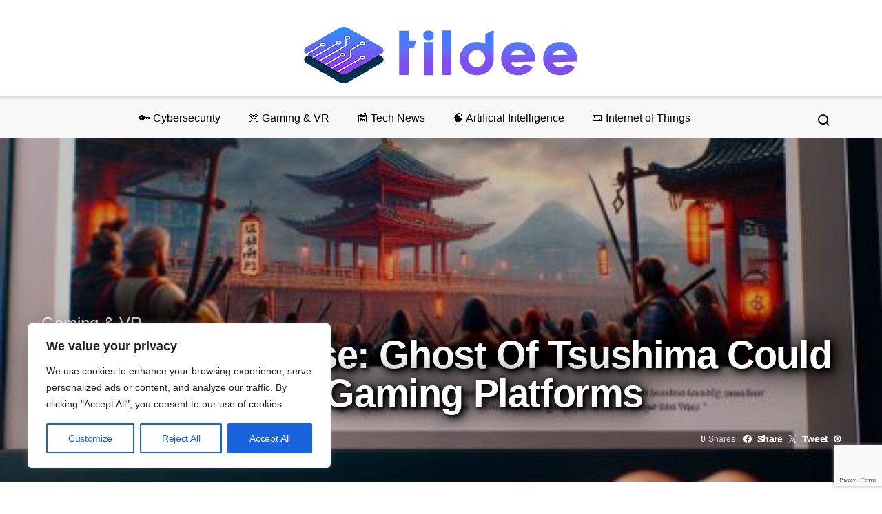

--- FILE ---
content_type: text/html; charset=UTF-8
request_url: https://www.tildee.com/speculations-rise-ghost-of-tsushima-could-soon-reach-pc-gaming-platforms/
body_size: 27808
content:
<!doctype html>
<html lang="en-US" prefix="og: http://ogp.me/ns# fb: http://ogp.me/ns/fb#">
<head>
	<meta charset="UTF-8">
	<meta name="viewport" content="width=device-width, initial-scale=1">
	<link rel="profile" href="http://gmpg.org/xfn/11">

	<meta name='robots' content='index, follow, max-image-preview:large, max-snippet:-1, max-video-preview:-1' />

	<!-- This site is optimized with the Yoast SEO plugin v26.2 - https://yoast.com/wordpress/plugins/seo/ -->
	<title>Speculations Rise: Ghost Of Tsushima Could Soon Reach PC Gaming Platforms - Tildee</title>
	<link rel="canonical" href="https://www.tildee.com/speculations-rise-ghost-of-tsushima-could-soon-reach-pc-gaming-platforms/" />
	<meta name="twitter:label1" content="Written by" />
	<meta name="twitter:data1" content="Jordan Lee" />
	<meta name="twitter:label2" content="Est. reading time" />
	<meta name="twitter:data2" content="2 minutes" />
	<script type="application/ld+json" class="yoast-schema-graph">{"@context":"https://schema.org","@graph":[{"@type":"Article","@id":"https://www.tildee.com/speculations-rise-ghost-of-tsushima-could-soon-reach-pc-gaming-platforms/#article","isPartOf":{"@id":"https://www.tildee.com/speculations-rise-ghost-of-tsushima-could-soon-reach-pc-gaming-platforms/"},"author":{"name":"Jordan Lee","@id":"https://www.tildee.com/#/schema/person/6421f2bb12966225463177aa120fd38b"},"headline":"Speculations Rise: Ghost Of Tsushima Could Soon Reach PC Gaming Platforms","datePublished":"2024-03-04T10:01:00+00:00","mainEntityOfPage":{"@id":"https://www.tildee.com/speculations-rise-ghost-of-tsushima-could-soon-reach-pc-gaming-platforms/"},"wordCount":365,"commentCount":0,"publisher":{"@id":"https://www.tildee.com/#organization"},"image":{"@id":"https://www.tildee.com/speculations-rise-ghost-of-tsushima-could-soon-reach-pc-gaming-platforms/#primaryimage"},"thumbnailUrl":"https://www.tildee.com/wp-content/uploads/2024/03/LaminarFlow1709546450-dlAaNoRAZbhGqqOFcKlJX.jpg","keywords":["Ghost of Tsushima","Personal computer","PlayStation 4","PlayStation 5","Sony","Sucker Punch Productions","Tsushima Island","Video game developer","Xbox (console)"],"articleSection":["Gaming &amp; VR"],"inLanguage":"en-US","potentialAction":[{"@type":"CommentAction","name":"Comment","target":["https://www.tildee.com/speculations-rise-ghost-of-tsushima-could-soon-reach-pc-gaming-platforms/#respond"]}]},{"@type":"WebPage","@id":"https://www.tildee.com/speculations-rise-ghost-of-tsushima-could-soon-reach-pc-gaming-platforms/","url":"https://www.tildee.com/speculations-rise-ghost-of-tsushima-could-soon-reach-pc-gaming-platforms/","name":"Speculations Rise: Ghost Of Tsushima Could Soon Reach PC Gaming Platforms - Tildee","isPartOf":{"@id":"https://www.tildee.com/#website"},"primaryImageOfPage":{"@id":"https://www.tildee.com/speculations-rise-ghost-of-tsushima-could-soon-reach-pc-gaming-platforms/#primaryimage"},"image":{"@id":"https://www.tildee.com/speculations-rise-ghost-of-tsushima-could-soon-reach-pc-gaming-platforms/#primaryimage"},"thumbnailUrl":"https://www.tildee.com/wp-content/uploads/2024/03/LaminarFlow1709546450-dlAaNoRAZbhGqqOFcKlJX.jpg","datePublished":"2024-03-04T10:01:00+00:00","breadcrumb":{"@id":"https://www.tildee.com/speculations-rise-ghost-of-tsushima-could-soon-reach-pc-gaming-platforms/#breadcrumb"},"inLanguage":"en-US","potentialAction":[{"@type":"ReadAction","target":["https://www.tildee.com/speculations-rise-ghost-of-tsushima-could-soon-reach-pc-gaming-platforms/"]}]},{"@type":"ImageObject","inLanguage":"en-US","@id":"https://www.tildee.com/speculations-rise-ghost-of-tsushima-could-soon-reach-pc-gaming-platforms/#primaryimage","url":"https://www.tildee.com/wp-content/uploads/2024/03/LaminarFlow1709546450-dlAaNoRAZbhGqqOFcKlJX.jpg","contentUrl":"https://www.tildee.com/wp-content/uploads/2024/03/LaminarFlow1709546450-dlAaNoRAZbhGqqOFcKlJX.jpg","width":512,"height":512},{"@type":"BreadcrumbList","@id":"https://www.tildee.com/speculations-rise-ghost-of-tsushima-could-soon-reach-pc-gaming-platforms/#breadcrumb","itemListElement":[{"@type":"ListItem","position":1,"name":"Home","item":"https://www.tildee.com/"},{"@type":"ListItem","position":2,"name":"Speculations Rise: Ghost Of Tsushima Could Soon Reach PC Gaming Platforms"}]},{"@type":"WebSite","@id":"https://www.tildee.com/#website","url":"https://www.tildee.com/","name":"Tildee","description":"Your Daily Tech News","publisher":{"@id":"https://www.tildee.com/#organization"},"potentialAction":[{"@type":"SearchAction","target":{"@type":"EntryPoint","urlTemplate":"https://www.tildee.com/?s={search_term_string}"},"query-input":{"@type":"PropertyValueSpecification","valueRequired":true,"valueName":"search_term_string"}}],"inLanguage":"en-US"},{"@type":"Organization","@id":"https://www.tildee.com/#organization","name":"Tildee","url":"https://www.tildee.com/","logo":{"@type":"ImageObject","inLanguage":"en-US","@id":"https://www.tildee.com/#/schema/logo/image/","url":"https://www.tildee.com/wp-content/uploads/2024/02/cropped-logo_512.png","contentUrl":"https://www.tildee.com/wp-content/uploads/2024/02/cropped-logo_512.png","width":512,"height":512,"caption":"Tildee"},"image":{"@id":"https://www.tildee.com/#/schema/logo/image/"}},{"@type":"Person","@id":"https://www.tildee.com/#/schema/person/6421f2bb12966225463177aa120fd38b","name":"Jordan Lee","image":{"@type":"ImageObject","inLanguage":"en-US","@id":"https://www.tildee.com/#/schema/person/image/","url":"https://www.tildee.com/wp-content/uploads/2024/02/jordan-150x150.png","contentUrl":"https://www.tildee.com/wp-content/uploads/2024/02/jordan-150x150.png","caption":"Jordan Lee"},"description":"Specializing in cybersecurity, Jordan offers a wealth of knowledge on protecting digital assets in an increasingly connected world. With a background in computer science and cybersecurity, Jordan's articles aim to demystify complex security threats and provide practical advice for staying safe online.","sameAs":["https://www.tildee.com"],"url":"https://www.tildee.com/author/jordan/"}]}</script>
	<!-- / Yoast SEO plugin. -->


<link rel="alternate" type="application/rss+xml" title="Tildee &raquo; Feed" href="https://www.tildee.com/feed/" />
<link rel="alternate" type="application/rss+xml" title="Tildee &raquo; Comments Feed" href="https://www.tildee.com/comments/feed/" />
<link rel="alternate" type="application/rss+xml" title="Tildee &raquo; Speculations Rise: Ghost Of Tsushima Could Soon Reach PC Gaming Platforms Comments Feed" href="https://www.tildee.com/speculations-rise-ghost-of-tsushima-could-soon-reach-pc-gaming-platforms/feed/" />
<link rel="alternate" title="oEmbed (JSON)" type="application/json+oembed" href="https://www.tildee.com/wp-json/oembed/1.0/embed?url=https%3A%2F%2Fwww.tildee.com%2Fspeculations-rise-ghost-of-tsushima-could-soon-reach-pc-gaming-platforms%2F" />
<link rel="alternate" title="oEmbed (XML)" type="text/xml+oembed" href="https://www.tildee.com/wp-json/oembed/1.0/embed?url=https%3A%2F%2Fwww.tildee.com%2Fspeculations-rise-ghost-of-tsushima-could-soon-reach-pc-gaming-platforms%2F&#038;format=xml" />
<style id='wp-img-auto-sizes-contain-inline-css'>
img:is([sizes=auto i],[sizes^="auto," i]){contain-intrinsic-size:3000px 1500px}
/*# sourceURL=wp-img-auto-sizes-contain-inline-css */
</style>
<link rel='stylesheet' id='dashicons-css' href='https://www.tildee.com/wp-includes/css/dashicons.min.css?ver=6.9' media='all' />
<link rel='stylesheet' id='post-views-counter-frontend-css' href='https://www.tildee.com/wp-content/plugins/post-views-counter/css/frontend.min.css?ver=1.5.6' media='all' />
<link rel='alternate stylesheet' id='powerkit-icons-css' href='https://www.tildee.com/wp-content/plugins/powerkit/assets/fonts/powerkit-icons.woff?ver=3.0.2' as='font' type='font/wof' crossorigin />
<link rel='stylesheet' id='powerkit-css' href='https://www.tildee.com/wp-content/plugins/powerkit/assets/css/powerkit.css?ver=3.0.2' media='all' />
<style id='wp-block-library-inline-css'>
:root{--wp-block-synced-color:#7a00df;--wp-block-synced-color--rgb:122,0,223;--wp-bound-block-color:var(--wp-block-synced-color);--wp-editor-canvas-background:#ddd;--wp-admin-theme-color:#007cba;--wp-admin-theme-color--rgb:0,124,186;--wp-admin-theme-color-darker-10:#006ba1;--wp-admin-theme-color-darker-10--rgb:0,107,160.5;--wp-admin-theme-color-darker-20:#005a87;--wp-admin-theme-color-darker-20--rgb:0,90,135;--wp-admin-border-width-focus:2px}@media (min-resolution:192dpi){:root{--wp-admin-border-width-focus:1.5px}}.wp-element-button{cursor:pointer}:root .has-very-light-gray-background-color{background-color:#eee}:root .has-very-dark-gray-background-color{background-color:#313131}:root .has-very-light-gray-color{color:#eee}:root .has-very-dark-gray-color{color:#313131}:root .has-vivid-green-cyan-to-vivid-cyan-blue-gradient-background{background:linear-gradient(135deg,#00d084,#0693e3)}:root .has-purple-crush-gradient-background{background:linear-gradient(135deg,#34e2e4,#4721fb 50%,#ab1dfe)}:root .has-hazy-dawn-gradient-background{background:linear-gradient(135deg,#faaca8,#dad0ec)}:root .has-subdued-olive-gradient-background{background:linear-gradient(135deg,#fafae1,#67a671)}:root .has-atomic-cream-gradient-background{background:linear-gradient(135deg,#fdd79a,#004a59)}:root .has-nightshade-gradient-background{background:linear-gradient(135deg,#330968,#31cdcf)}:root .has-midnight-gradient-background{background:linear-gradient(135deg,#020381,#2874fc)}:root{--wp--preset--font-size--normal:16px;--wp--preset--font-size--huge:42px}.has-regular-font-size{font-size:1em}.has-larger-font-size{font-size:2.625em}.has-normal-font-size{font-size:var(--wp--preset--font-size--normal)}.has-huge-font-size{font-size:var(--wp--preset--font-size--huge)}.has-text-align-center{text-align:center}.has-text-align-left{text-align:left}.has-text-align-right{text-align:right}.has-fit-text{white-space:nowrap!important}#end-resizable-editor-section{display:none}.aligncenter{clear:both}.items-justified-left{justify-content:flex-start}.items-justified-center{justify-content:center}.items-justified-right{justify-content:flex-end}.items-justified-space-between{justify-content:space-between}.screen-reader-text{border:0;clip-path:inset(50%);height:1px;margin:-1px;overflow:hidden;padding:0;position:absolute;width:1px;word-wrap:normal!important}.screen-reader-text:focus{background-color:#ddd;clip-path:none;color:#444;display:block;font-size:1em;height:auto;left:5px;line-height:normal;padding:15px 23px 14px;text-decoration:none;top:5px;width:auto;z-index:100000}html :where(.has-border-color){border-style:solid}html :where([style*=border-top-color]){border-top-style:solid}html :where([style*=border-right-color]){border-right-style:solid}html :where([style*=border-bottom-color]){border-bottom-style:solid}html :where([style*=border-left-color]){border-left-style:solid}html :where([style*=border-width]){border-style:solid}html :where([style*=border-top-width]){border-top-style:solid}html :where([style*=border-right-width]){border-right-style:solid}html :where([style*=border-bottom-width]){border-bottom-style:solid}html :where([style*=border-left-width]){border-left-style:solid}html :where(img[class*=wp-image-]){height:auto;max-width:100%}:where(figure){margin:0 0 1em}html :where(.is-position-sticky){--wp-admin--admin-bar--position-offset:var(--wp-admin--admin-bar--height,0px)}@media screen and (max-width:600px){html :where(.is-position-sticky){--wp-admin--admin-bar--position-offset:0px}}

/*# sourceURL=wp-block-library-inline-css */
</style><style id='global-styles-inline-css'>
:root{--wp--preset--aspect-ratio--square: 1;--wp--preset--aspect-ratio--4-3: 4/3;--wp--preset--aspect-ratio--3-4: 3/4;--wp--preset--aspect-ratio--3-2: 3/2;--wp--preset--aspect-ratio--2-3: 2/3;--wp--preset--aspect-ratio--16-9: 16/9;--wp--preset--aspect-ratio--9-16: 9/16;--wp--preset--color--black: #000000;--wp--preset--color--cyan-bluish-gray: #abb8c3;--wp--preset--color--white: #ffffff;--wp--preset--color--pale-pink: #f78da7;--wp--preset--color--vivid-red: #cf2e2e;--wp--preset--color--luminous-vivid-orange: #ff6900;--wp--preset--color--luminous-vivid-amber: #fcb900;--wp--preset--color--light-green-cyan: #7bdcb5;--wp--preset--color--vivid-green-cyan: #00d084;--wp--preset--color--pale-cyan-blue: #8ed1fc;--wp--preset--color--vivid-cyan-blue: #0693e3;--wp--preset--color--vivid-purple: #9b51e0;--wp--preset--gradient--vivid-cyan-blue-to-vivid-purple: linear-gradient(135deg,rgb(6,147,227) 0%,rgb(155,81,224) 100%);--wp--preset--gradient--light-green-cyan-to-vivid-green-cyan: linear-gradient(135deg,rgb(122,220,180) 0%,rgb(0,208,130) 100%);--wp--preset--gradient--luminous-vivid-amber-to-luminous-vivid-orange: linear-gradient(135deg,rgb(252,185,0) 0%,rgb(255,105,0) 100%);--wp--preset--gradient--luminous-vivid-orange-to-vivid-red: linear-gradient(135deg,rgb(255,105,0) 0%,rgb(207,46,46) 100%);--wp--preset--gradient--very-light-gray-to-cyan-bluish-gray: linear-gradient(135deg,rgb(238,238,238) 0%,rgb(169,184,195) 100%);--wp--preset--gradient--cool-to-warm-spectrum: linear-gradient(135deg,rgb(74,234,220) 0%,rgb(151,120,209) 20%,rgb(207,42,186) 40%,rgb(238,44,130) 60%,rgb(251,105,98) 80%,rgb(254,248,76) 100%);--wp--preset--gradient--blush-light-purple: linear-gradient(135deg,rgb(255,206,236) 0%,rgb(152,150,240) 100%);--wp--preset--gradient--blush-bordeaux: linear-gradient(135deg,rgb(254,205,165) 0%,rgb(254,45,45) 50%,rgb(107,0,62) 100%);--wp--preset--gradient--luminous-dusk: linear-gradient(135deg,rgb(255,203,112) 0%,rgb(199,81,192) 50%,rgb(65,88,208) 100%);--wp--preset--gradient--pale-ocean: linear-gradient(135deg,rgb(255,245,203) 0%,rgb(182,227,212) 50%,rgb(51,167,181) 100%);--wp--preset--gradient--electric-grass: linear-gradient(135deg,rgb(202,248,128) 0%,rgb(113,206,126) 100%);--wp--preset--gradient--midnight: linear-gradient(135deg,rgb(2,3,129) 0%,rgb(40,116,252) 100%);--wp--preset--font-size--small: 13px;--wp--preset--font-size--medium: 20px;--wp--preset--font-size--large: 36px;--wp--preset--font-size--x-large: 42px;--wp--preset--spacing--20: 0.44rem;--wp--preset--spacing--30: 0.67rem;--wp--preset--spacing--40: 1rem;--wp--preset--spacing--50: 1.5rem;--wp--preset--spacing--60: 2.25rem;--wp--preset--spacing--70: 3.38rem;--wp--preset--spacing--80: 5.06rem;--wp--preset--shadow--natural: 6px 6px 9px rgba(0, 0, 0, 0.2);--wp--preset--shadow--deep: 12px 12px 50px rgba(0, 0, 0, 0.4);--wp--preset--shadow--sharp: 6px 6px 0px rgba(0, 0, 0, 0.2);--wp--preset--shadow--outlined: 6px 6px 0px -3px rgb(255, 255, 255), 6px 6px rgb(0, 0, 0);--wp--preset--shadow--crisp: 6px 6px 0px rgb(0, 0, 0);}:where(.is-layout-flex){gap: 0.5em;}:where(.is-layout-grid){gap: 0.5em;}body .is-layout-flex{display: flex;}.is-layout-flex{flex-wrap: wrap;align-items: center;}.is-layout-flex > :is(*, div){margin: 0;}body .is-layout-grid{display: grid;}.is-layout-grid > :is(*, div){margin: 0;}:where(.wp-block-columns.is-layout-flex){gap: 2em;}:where(.wp-block-columns.is-layout-grid){gap: 2em;}:where(.wp-block-post-template.is-layout-flex){gap: 1.25em;}:where(.wp-block-post-template.is-layout-grid){gap: 1.25em;}.has-black-color{color: var(--wp--preset--color--black) !important;}.has-cyan-bluish-gray-color{color: var(--wp--preset--color--cyan-bluish-gray) !important;}.has-white-color{color: var(--wp--preset--color--white) !important;}.has-pale-pink-color{color: var(--wp--preset--color--pale-pink) !important;}.has-vivid-red-color{color: var(--wp--preset--color--vivid-red) !important;}.has-luminous-vivid-orange-color{color: var(--wp--preset--color--luminous-vivid-orange) !important;}.has-luminous-vivid-amber-color{color: var(--wp--preset--color--luminous-vivid-amber) !important;}.has-light-green-cyan-color{color: var(--wp--preset--color--light-green-cyan) !important;}.has-vivid-green-cyan-color{color: var(--wp--preset--color--vivid-green-cyan) !important;}.has-pale-cyan-blue-color{color: var(--wp--preset--color--pale-cyan-blue) !important;}.has-vivid-cyan-blue-color{color: var(--wp--preset--color--vivid-cyan-blue) !important;}.has-vivid-purple-color{color: var(--wp--preset--color--vivid-purple) !important;}.has-black-background-color{background-color: var(--wp--preset--color--black) !important;}.has-cyan-bluish-gray-background-color{background-color: var(--wp--preset--color--cyan-bluish-gray) !important;}.has-white-background-color{background-color: var(--wp--preset--color--white) !important;}.has-pale-pink-background-color{background-color: var(--wp--preset--color--pale-pink) !important;}.has-vivid-red-background-color{background-color: var(--wp--preset--color--vivid-red) !important;}.has-luminous-vivid-orange-background-color{background-color: var(--wp--preset--color--luminous-vivid-orange) !important;}.has-luminous-vivid-amber-background-color{background-color: var(--wp--preset--color--luminous-vivid-amber) !important;}.has-light-green-cyan-background-color{background-color: var(--wp--preset--color--light-green-cyan) !important;}.has-vivid-green-cyan-background-color{background-color: var(--wp--preset--color--vivid-green-cyan) !important;}.has-pale-cyan-blue-background-color{background-color: var(--wp--preset--color--pale-cyan-blue) !important;}.has-vivid-cyan-blue-background-color{background-color: var(--wp--preset--color--vivid-cyan-blue) !important;}.has-vivid-purple-background-color{background-color: var(--wp--preset--color--vivid-purple) !important;}.has-black-border-color{border-color: var(--wp--preset--color--black) !important;}.has-cyan-bluish-gray-border-color{border-color: var(--wp--preset--color--cyan-bluish-gray) !important;}.has-white-border-color{border-color: var(--wp--preset--color--white) !important;}.has-pale-pink-border-color{border-color: var(--wp--preset--color--pale-pink) !important;}.has-vivid-red-border-color{border-color: var(--wp--preset--color--vivid-red) !important;}.has-luminous-vivid-orange-border-color{border-color: var(--wp--preset--color--luminous-vivid-orange) !important;}.has-luminous-vivid-amber-border-color{border-color: var(--wp--preset--color--luminous-vivid-amber) !important;}.has-light-green-cyan-border-color{border-color: var(--wp--preset--color--light-green-cyan) !important;}.has-vivid-green-cyan-border-color{border-color: var(--wp--preset--color--vivid-green-cyan) !important;}.has-pale-cyan-blue-border-color{border-color: var(--wp--preset--color--pale-cyan-blue) !important;}.has-vivid-cyan-blue-border-color{border-color: var(--wp--preset--color--vivid-cyan-blue) !important;}.has-vivid-purple-border-color{border-color: var(--wp--preset--color--vivid-purple) !important;}.has-vivid-cyan-blue-to-vivid-purple-gradient-background{background: var(--wp--preset--gradient--vivid-cyan-blue-to-vivid-purple) !important;}.has-light-green-cyan-to-vivid-green-cyan-gradient-background{background: var(--wp--preset--gradient--light-green-cyan-to-vivid-green-cyan) !important;}.has-luminous-vivid-amber-to-luminous-vivid-orange-gradient-background{background: var(--wp--preset--gradient--luminous-vivid-amber-to-luminous-vivid-orange) !important;}.has-luminous-vivid-orange-to-vivid-red-gradient-background{background: var(--wp--preset--gradient--luminous-vivid-orange-to-vivid-red) !important;}.has-very-light-gray-to-cyan-bluish-gray-gradient-background{background: var(--wp--preset--gradient--very-light-gray-to-cyan-bluish-gray) !important;}.has-cool-to-warm-spectrum-gradient-background{background: var(--wp--preset--gradient--cool-to-warm-spectrum) !important;}.has-blush-light-purple-gradient-background{background: var(--wp--preset--gradient--blush-light-purple) !important;}.has-blush-bordeaux-gradient-background{background: var(--wp--preset--gradient--blush-bordeaux) !important;}.has-luminous-dusk-gradient-background{background: var(--wp--preset--gradient--luminous-dusk) !important;}.has-pale-ocean-gradient-background{background: var(--wp--preset--gradient--pale-ocean) !important;}.has-electric-grass-gradient-background{background: var(--wp--preset--gradient--electric-grass) !important;}.has-midnight-gradient-background{background: var(--wp--preset--gradient--midnight) !important;}.has-small-font-size{font-size: var(--wp--preset--font-size--small) !important;}.has-medium-font-size{font-size: var(--wp--preset--font-size--medium) !important;}.has-large-font-size{font-size: var(--wp--preset--font-size--large) !important;}.has-x-large-font-size{font-size: var(--wp--preset--font-size--x-large) !important;}
/*# sourceURL=global-styles-inline-css */
</style>

<style id='classic-theme-styles-inline-css'>
/*! This file is auto-generated */
.wp-block-button__link{color:#fff;background-color:#32373c;border-radius:9999px;box-shadow:none;text-decoration:none;padding:calc(.667em + 2px) calc(1.333em + 2px);font-size:1.125em}.wp-block-file__button{background:#32373c;color:#fff;text-decoration:none}
/*# sourceURL=/wp-includes/css/classic-themes.min.css */
</style>
<link rel='stylesheet' id='wpa-css-css' href='https://www.tildee.com/wp-content/plugins/honeypot/includes/css/wpa.css?ver=2.3.04' media='all' />
<link rel='stylesheet' id='powerkit-author-box-css' href='https://www.tildee.com/wp-content/plugins/powerkit/modules/author-box/public/css/public-powerkit-author-box.css?ver=3.0.2' media='all' />
<link rel='stylesheet' id='powerkit-basic-elements-css' href='https://www.tildee.com/wp-content/plugins/powerkit/modules/basic-elements/public/css/public-powerkit-basic-elements.css?ver=3.0.2' media='screen' />
<link rel='stylesheet' id='powerkit-coming-soon-css' href='https://www.tildee.com/wp-content/plugins/powerkit/modules/coming-soon/public/css/public-powerkit-coming-soon.css?ver=3.0.2' media='all' />
<link rel='stylesheet' id='powerkit-content-formatting-css' href='https://www.tildee.com/wp-content/plugins/powerkit/modules/content-formatting/public/css/public-powerkit-content-formatting.css?ver=3.0.2' media='all' />
<link rel='stylesheet' id='powerkit-сontributors-css' href='https://www.tildee.com/wp-content/plugins/powerkit/modules/contributors/public/css/public-powerkit-contributors.css?ver=3.0.2' media='all' />
<link rel='stylesheet' id='powerkit-facebook-css' href='https://www.tildee.com/wp-content/plugins/powerkit/modules/facebook/public/css/public-powerkit-facebook.css?ver=3.0.2' media='all' />
<link rel='stylesheet' id='powerkit-featured-categories-css' href='https://www.tildee.com/wp-content/plugins/powerkit/modules/featured-categories/public/css/public-powerkit-featured-categories.css?ver=3.0.2' media='all' />
<link rel='stylesheet' id='powerkit-inline-posts-css' href='https://www.tildee.com/wp-content/plugins/powerkit/modules/inline-posts/public/css/public-powerkit-inline-posts.css?ver=3.0.2' media='all' />
<link rel='stylesheet' id='powerkit-instagram-css' href='https://www.tildee.com/wp-content/plugins/powerkit/modules/instagram/public/css/public-powerkit-instagram.css?ver=3.0.2' media='all' />
<link rel='stylesheet' id='powerkit-justified-gallery-css' href='https://www.tildee.com/wp-content/plugins/powerkit/modules/justified-gallery/public/css/public-powerkit-justified-gallery.css?ver=3.0.2' media='all' />
<link rel='stylesheet' id='glightbox-css' href='https://www.tildee.com/wp-content/plugins/powerkit/modules/lightbox/public/css/glightbox.min.css?ver=3.0.2' media='all' />
<link rel='stylesheet' id='powerkit-lightbox-css' href='https://www.tildee.com/wp-content/plugins/powerkit/modules/lightbox/public/css/public-powerkit-lightbox.css?ver=3.0.2' media='all' />
<link rel='stylesheet' id='powerkit-opt-in-forms-css' href='https://www.tildee.com/wp-content/plugins/powerkit/modules/opt-in-forms/public/css/public-powerkit-opt-in-forms.css?ver=3.0.2' media='all' />
<link rel='stylesheet' id='powerkit-pinterest-css' href='https://www.tildee.com/wp-content/plugins/powerkit/modules/pinterest/public/css/public-powerkit-pinterest.css?ver=3.0.2' media='all' />
<link rel='stylesheet' id='powerkit-scroll-to-top-css' href='https://www.tildee.com/wp-content/plugins/powerkit/modules/scroll-to-top/public/css/public-powerkit-scroll-to-top.css?ver=3.0.2' media='all' />
<link rel='stylesheet' id='powerkit-share-buttons-css' href='https://www.tildee.com/wp-content/plugins/powerkit/modules/share-buttons/public/css/public-powerkit-share-buttons.css?ver=3.0.2' media='all' />
<link rel='stylesheet' id='powerkit-slider-gallery-css' href='https://www.tildee.com/wp-content/plugins/powerkit/modules/slider-gallery/public/css/public-powerkit-slider-gallery.css?ver=3.0.2' media='all' />
<link rel='stylesheet' id='powerkit-social-links-css' href='https://www.tildee.com/wp-content/plugins/powerkit/modules/social-links/public/css/public-powerkit-social-links.css?ver=3.0.2' media='all' />
<link rel='stylesheet' id='powerkit-table-of-contents-css' href='https://www.tildee.com/wp-content/plugins/powerkit/modules/table-of-contents/public/css/public-powerkit-table-of-contents.css?ver=3.0.2' media='all' />
<link rel='stylesheet' id='powerkit-twitter-css' href='https://www.tildee.com/wp-content/plugins/powerkit/modules/twitter/public/css/public-powerkit-twitter.css?ver=3.0.2' media='all' />
<link rel='stylesheet' id='powerkit-widget-about-css' href='https://www.tildee.com/wp-content/plugins/powerkit/modules/widget-about/public/css/public-powerkit-widget-about.css?ver=3.0.2' media='all' />
<link rel='stylesheet' id='csco-styles-css' href='https://www.tildee.com/wp-content/themes/spotlight/style.css?ver=1.7.5' media='all' />
<link rel='stylesheet' id='searchwp-live-search-css' href='https://www.tildee.com/wp-content/plugins/searchwp-live-ajax-search/assets/styles/style.min.css?ver=1.8.6' media='all' />
<style id='searchwp-live-search-inline-css'>
.searchwp-live-search-result .searchwp-live-search-result--title a {
  font-size: 16px;
}
.searchwp-live-search-result .searchwp-live-search-result--price {
  font-size: 14px;
}
.searchwp-live-search-result .searchwp-live-search-result--add-to-cart .button {
  font-size: 14px;
}

/*# sourceURL=searchwp-live-search-inline-css */
</style>
<script id="cookie-law-info-js-extra">
var _ckyConfig = {"_ipData":[],"_assetsURL":"https://www.tildee.com/wp-content/plugins/cookie-law-info/lite/frontend/images/","_publicURL":"https://www.tildee.com","_expiry":"365","_categories":[{"name":"Necessary","slug":"necessary","isNecessary":true,"ccpaDoNotSell":true,"cookies":[],"active":true,"defaultConsent":{"gdpr":true,"ccpa":true}},{"name":"Functional","slug":"functional","isNecessary":false,"ccpaDoNotSell":true,"cookies":[],"active":true,"defaultConsent":{"gdpr":false,"ccpa":false}},{"name":"Analytics","slug":"analytics","isNecessary":false,"ccpaDoNotSell":true,"cookies":[],"active":true,"defaultConsent":{"gdpr":false,"ccpa":false}},{"name":"Performance","slug":"performance","isNecessary":false,"ccpaDoNotSell":true,"cookies":[],"active":true,"defaultConsent":{"gdpr":false,"ccpa":false}},{"name":"Advertisement","slug":"advertisement","isNecessary":false,"ccpaDoNotSell":true,"cookies":[],"active":true,"defaultConsent":{"gdpr":false,"ccpa":false}}],"_activeLaw":"gdpr","_rootDomain":"","_block":"1","_showBanner":"1","_bannerConfig":{"settings":{"type":"box","preferenceCenterType":"popup","position":"bottom-left","applicableLaw":"gdpr"},"behaviours":{"reloadBannerOnAccept":false,"loadAnalyticsByDefault":false,"animations":{"onLoad":"animate","onHide":"sticky"}},"config":{"revisitConsent":{"status":true,"tag":"revisit-consent","position":"bottom-left","meta":{"url":"#"},"styles":{"background-color":"#0056A7"},"elements":{"title":{"type":"text","tag":"revisit-consent-title","status":true,"styles":{"color":"#0056a7"}}}},"preferenceCenter":{"toggle":{"status":true,"tag":"detail-category-toggle","type":"toggle","states":{"active":{"styles":{"background-color":"#1863DC"}},"inactive":{"styles":{"background-color":"#D0D5D2"}}}}},"categoryPreview":{"status":false,"toggle":{"status":true,"tag":"detail-category-preview-toggle","type":"toggle","states":{"active":{"styles":{"background-color":"#1863DC"}},"inactive":{"styles":{"background-color":"#D0D5D2"}}}}},"videoPlaceholder":{"status":true,"styles":{"background-color":"#000000","border-color":"#000000","color":"#ffffff"}},"readMore":{"status":false,"tag":"readmore-button","type":"link","meta":{"noFollow":true,"newTab":true},"styles":{"color":"#1863DC","background-color":"transparent","border-color":"transparent"}},"auditTable":{"status":true},"optOption":{"status":true,"toggle":{"status":true,"tag":"optout-option-toggle","type":"toggle","states":{"active":{"styles":{"background-color":"#1863dc"}},"inactive":{"styles":{"background-color":"#FFFFFF"}}}}}}},"_version":"3.3.5","_logConsent":"1","_tags":[{"tag":"accept-button","styles":{"color":"#FFFFFF","background-color":"#1863DC","border-color":"#1863DC"}},{"tag":"reject-button","styles":{"color":"#1863DC","background-color":"transparent","border-color":"#1863DC"}},{"tag":"settings-button","styles":{"color":"#1863DC","background-color":"transparent","border-color":"#1863DC"}},{"tag":"readmore-button","styles":{"color":"#1863DC","background-color":"transparent","border-color":"transparent"}},{"tag":"donotsell-button","styles":{"color":"#1863DC","background-color":"transparent","border-color":"transparent"}},{"tag":"accept-button","styles":{"color":"#FFFFFF","background-color":"#1863DC","border-color":"#1863DC"}},{"tag":"revisit-consent","styles":{"background-color":"#0056A7"}}],"_shortCodes":[{"key":"cky_readmore","content":"\u003Ca href=\"#\" class=\"cky-policy\" aria-label=\"Cookie Policy\" target=\"_blank\" rel=\"noopener\" data-cky-tag=\"readmore-button\"\u003ECookie Policy\u003C/a\u003E","tag":"readmore-button","status":false,"attributes":{"rel":"nofollow","target":"_blank"}},{"key":"cky_show_desc","content":"\u003Cbutton class=\"cky-show-desc-btn\" data-cky-tag=\"show-desc-button\" aria-label=\"Show more\"\u003EShow more\u003C/button\u003E","tag":"show-desc-button","status":true,"attributes":[]},{"key":"cky_hide_desc","content":"\u003Cbutton class=\"cky-show-desc-btn\" data-cky-tag=\"hide-desc-button\" aria-label=\"Show less\"\u003EShow less\u003C/button\u003E","tag":"hide-desc-button","status":true,"attributes":[]},{"key":"cky_category_toggle_label","content":"[cky_{{status}}_category_label] [cky_preference_{{category_slug}}_title]","tag":"","status":true,"attributes":[]},{"key":"cky_enable_category_label","content":"Enable","tag":"","status":true,"attributes":[]},{"key":"cky_disable_category_label","content":"Disable","tag":"","status":true,"attributes":[]},{"key":"cky_video_placeholder","content":"\u003Cdiv class=\"video-placeholder-normal\" data-cky-tag=\"video-placeholder\" id=\"[UNIQUEID]\"\u003E\u003Cp class=\"video-placeholder-text-normal\" data-cky-tag=\"placeholder-title\"\u003EPlease accept cookies to access this content\u003C/p\u003E\u003C/div\u003E","tag":"","status":true,"attributes":[]},{"key":"cky_enable_optout_label","content":"Enable","tag":"","status":true,"attributes":[]},{"key":"cky_disable_optout_label","content":"Disable","tag":"","status":true,"attributes":[]},{"key":"cky_optout_toggle_label","content":"[cky_{{status}}_optout_label] [cky_optout_option_title]","tag":"","status":true,"attributes":[]},{"key":"cky_optout_option_title","content":"Do Not Sell or Share My Personal Information","tag":"","status":true,"attributes":[]},{"key":"cky_optout_close_label","content":"Close","tag":"","status":true,"attributes":[]},{"key":"cky_preference_close_label","content":"Close","tag":"","status":true,"attributes":[]}],"_rtl":"","_language":"en","_providersToBlock":[]};
var _ckyStyles = {"css":".cky-overlay{background: #000000; opacity: 0.4; position: fixed; top: 0; left: 0; width: 100%; height: 100%; z-index: 99999999;}.cky-hide{display: none;}.cky-btn-revisit-wrapper{display: flex; align-items: center; justify-content: center; background: #0056a7; width: 45px; height: 45px; border-radius: 50%; position: fixed; z-index: 999999; cursor: pointer;}.cky-revisit-bottom-left{bottom: 15px; left: 15px;}.cky-revisit-bottom-right{bottom: 15px; right: 15px;}.cky-btn-revisit-wrapper .cky-btn-revisit{display: flex; align-items: center; justify-content: center; background: none; border: none; cursor: pointer; position: relative; margin: 0; padding: 0;}.cky-btn-revisit-wrapper .cky-btn-revisit img{max-width: fit-content; margin: 0; height: 30px; width: 30px;}.cky-revisit-bottom-left:hover::before{content: attr(data-tooltip); position: absolute; background: #4e4b66; color: #ffffff; left: calc(100% + 7px); font-size: 12px; line-height: 16px; width: max-content; padding: 4px 8px; border-radius: 4px;}.cky-revisit-bottom-left:hover::after{position: absolute; content: \"\"; border: 5px solid transparent; left: calc(100% + 2px); border-left-width: 0; border-right-color: #4e4b66;}.cky-revisit-bottom-right:hover::before{content: attr(data-tooltip); position: absolute; background: #4e4b66; color: #ffffff; right: calc(100% + 7px); font-size: 12px; line-height: 16px; width: max-content; padding: 4px 8px; border-radius: 4px;}.cky-revisit-bottom-right:hover::after{position: absolute; content: \"\"; border: 5px solid transparent; right: calc(100% + 2px); border-right-width: 0; border-left-color: #4e4b66;}.cky-revisit-hide{display: none;}.cky-consent-container{position: fixed; width: 440px; box-sizing: border-box; z-index: 9999999; border-radius: 6px;}.cky-consent-container .cky-consent-bar{background: #ffffff; border: 1px solid; padding: 20px 26px; box-shadow: 0 -1px 10px 0 #acabab4d; border-radius: 6px;}.cky-box-bottom-left{bottom: 40px; left: 40px;}.cky-box-bottom-right{bottom: 40px; right: 40px;}.cky-box-top-left{top: 40px; left: 40px;}.cky-box-top-right{top: 40px; right: 40px;}.cky-custom-brand-logo-wrapper .cky-custom-brand-logo{width: 100px; height: auto; margin: 0 0 12px 0;}.cky-notice .cky-title{color: #212121; font-weight: 700; font-size: 18px; line-height: 24px; margin: 0 0 12px 0;}.cky-notice-des *,.cky-preference-content-wrapper *,.cky-accordion-header-des *,.cky-gpc-wrapper .cky-gpc-desc *{font-size: 14px;}.cky-notice-des{color: #212121; font-size: 14px; line-height: 24px; font-weight: 400;}.cky-notice-des img{height: 25px; width: 25px;}.cky-consent-bar .cky-notice-des p,.cky-gpc-wrapper .cky-gpc-desc p,.cky-preference-body-wrapper .cky-preference-content-wrapper p,.cky-accordion-header-wrapper .cky-accordion-header-des p,.cky-cookie-des-table li div:last-child p{color: inherit; margin-top: 0; overflow-wrap: break-word;}.cky-notice-des P:last-child,.cky-preference-content-wrapper p:last-child,.cky-cookie-des-table li div:last-child p:last-child,.cky-gpc-wrapper .cky-gpc-desc p:last-child{margin-bottom: 0;}.cky-notice-des a.cky-policy,.cky-notice-des button.cky-policy{font-size: 14px; color: #1863dc; white-space: nowrap; cursor: pointer; background: transparent; border: 1px solid; text-decoration: underline;}.cky-notice-des button.cky-policy{padding: 0;}.cky-notice-des a.cky-policy:focus-visible,.cky-notice-des button.cky-policy:focus-visible,.cky-preference-content-wrapper .cky-show-desc-btn:focus-visible,.cky-accordion-header .cky-accordion-btn:focus-visible,.cky-preference-header .cky-btn-close:focus-visible,.cky-switch input[type=\"checkbox\"]:focus-visible,.cky-footer-wrapper a:focus-visible,.cky-btn:focus-visible{outline: 2px solid #1863dc; outline-offset: 2px;}.cky-btn:focus:not(:focus-visible),.cky-accordion-header .cky-accordion-btn:focus:not(:focus-visible),.cky-preference-content-wrapper .cky-show-desc-btn:focus:not(:focus-visible),.cky-btn-revisit-wrapper .cky-btn-revisit:focus:not(:focus-visible),.cky-preference-header .cky-btn-close:focus:not(:focus-visible),.cky-consent-bar .cky-banner-btn-close:focus:not(:focus-visible){outline: 0;}button.cky-show-desc-btn:not(:hover):not(:active){color: #1863dc; background: transparent;}button.cky-accordion-btn:not(:hover):not(:active),button.cky-banner-btn-close:not(:hover):not(:active),button.cky-btn-revisit:not(:hover):not(:active),button.cky-btn-close:not(:hover):not(:active){background: transparent;}.cky-consent-bar button:hover,.cky-modal.cky-modal-open button:hover,.cky-consent-bar button:focus,.cky-modal.cky-modal-open button:focus{text-decoration: none;}.cky-notice-btn-wrapper{display: flex; justify-content: flex-start; align-items: center; flex-wrap: wrap; margin-top: 16px;}.cky-notice-btn-wrapper .cky-btn{text-shadow: none; box-shadow: none;}.cky-btn{flex: auto; max-width: 100%; font-size: 14px; font-family: inherit; line-height: 24px; padding: 8px; font-weight: 500; margin: 0 8px 0 0; border-radius: 2px; cursor: pointer; text-align: center; text-transform: none; min-height: 0;}.cky-btn:hover{opacity: 0.8;}.cky-btn-customize{color: #1863dc; background: transparent; border: 2px solid #1863dc;}.cky-btn-reject{color: #1863dc; background: transparent; border: 2px solid #1863dc;}.cky-btn-accept{background: #1863dc; color: #ffffff; border: 2px solid #1863dc;}.cky-btn:last-child{margin-right: 0;}@media (max-width: 576px){.cky-box-bottom-left{bottom: 0; left: 0;}.cky-box-bottom-right{bottom: 0; right: 0;}.cky-box-top-left{top: 0; left: 0;}.cky-box-top-right{top: 0; right: 0;}}@media (max-width: 440px){.cky-box-bottom-left, .cky-box-bottom-right, .cky-box-top-left, .cky-box-top-right{width: 100%; max-width: 100%;}.cky-consent-container .cky-consent-bar{padding: 20px 0;}.cky-custom-brand-logo-wrapper, .cky-notice .cky-title, .cky-notice-des, .cky-notice-btn-wrapper{padding: 0 24px;}.cky-notice-des{max-height: 40vh; overflow-y: scroll;}.cky-notice-btn-wrapper{flex-direction: column; margin-top: 0;}.cky-btn{width: 100%; margin: 10px 0 0 0;}.cky-notice-btn-wrapper .cky-btn-customize{order: 2;}.cky-notice-btn-wrapper .cky-btn-reject{order: 3;}.cky-notice-btn-wrapper .cky-btn-accept{order: 1; margin-top: 16px;}}@media (max-width: 352px){.cky-notice .cky-title{font-size: 16px;}.cky-notice-des *{font-size: 12px;}.cky-notice-des, .cky-btn{font-size: 12px;}}.cky-modal.cky-modal-open{display: flex; visibility: visible; -webkit-transform: translate(-50%, -50%); -moz-transform: translate(-50%, -50%); -ms-transform: translate(-50%, -50%); -o-transform: translate(-50%, -50%); transform: translate(-50%, -50%); top: 50%; left: 50%; transition: all 1s ease;}.cky-modal{box-shadow: 0 32px 68px rgba(0, 0, 0, 0.3); margin: 0 auto; position: fixed; max-width: 100%; background: #ffffff; top: 50%; box-sizing: border-box; border-radius: 6px; z-index: 999999999; color: #212121; -webkit-transform: translate(-50%, 100%); -moz-transform: translate(-50%, 100%); -ms-transform: translate(-50%, 100%); -o-transform: translate(-50%, 100%); transform: translate(-50%, 100%); visibility: hidden; transition: all 0s ease;}.cky-preference-center{max-height: 79vh; overflow: hidden; width: 845px; overflow: hidden; flex: 1 1 0; display: flex; flex-direction: column; border-radius: 6px;}.cky-preference-header{display: flex; align-items: center; justify-content: space-between; padding: 22px 24px; border-bottom: 1px solid;}.cky-preference-header .cky-preference-title{font-size: 18px; font-weight: 700; line-height: 24px;}.cky-preference-header .cky-btn-close{margin: 0; cursor: pointer; vertical-align: middle; padding: 0; background: none; border: none; width: auto; height: auto; min-height: 0; line-height: 0; text-shadow: none; box-shadow: none;}.cky-preference-header .cky-btn-close img{margin: 0; height: 10px; width: 10px;}.cky-preference-body-wrapper{padding: 0 24px; flex: 1; overflow: auto; box-sizing: border-box;}.cky-preference-content-wrapper,.cky-gpc-wrapper .cky-gpc-desc{font-size: 14px; line-height: 24px; font-weight: 400; padding: 12px 0;}.cky-preference-content-wrapper{border-bottom: 1px solid;}.cky-preference-content-wrapper img{height: 25px; width: 25px;}.cky-preference-content-wrapper .cky-show-desc-btn{font-size: 14px; font-family: inherit; color: #1863dc; text-decoration: none; line-height: 24px; padding: 0; margin: 0; white-space: nowrap; cursor: pointer; background: transparent; border-color: transparent; text-transform: none; min-height: 0; text-shadow: none; box-shadow: none;}.cky-accordion-wrapper{margin-bottom: 10px;}.cky-accordion{border-bottom: 1px solid;}.cky-accordion:last-child{border-bottom: none;}.cky-accordion .cky-accordion-item{display: flex; margin-top: 10px;}.cky-accordion .cky-accordion-body{display: none;}.cky-accordion.cky-accordion-active .cky-accordion-body{display: block; padding: 0 22px; margin-bottom: 16px;}.cky-accordion-header-wrapper{cursor: pointer; width: 100%;}.cky-accordion-item .cky-accordion-header{display: flex; justify-content: space-between; align-items: center;}.cky-accordion-header .cky-accordion-btn{font-size: 16px; font-family: inherit; color: #212121; line-height: 24px; background: none; border: none; font-weight: 700; padding: 0; margin: 0; cursor: pointer; text-transform: none; min-height: 0; text-shadow: none; box-shadow: none;}.cky-accordion-header .cky-always-active{color: #008000; font-weight: 600; line-height: 24px; font-size: 14px;}.cky-accordion-header-des{font-size: 14px; line-height: 24px; margin: 10px 0 16px 0;}.cky-accordion-chevron{margin-right: 22px; position: relative; cursor: pointer;}.cky-accordion-chevron-hide{display: none;}.cky-accordion .cky-accordion-chevron i::before{content: \"\"; position: absolute; border-right: 1.4px solid; border-bottom: 1.4px solid; border-color: inherit; height: 6px; width: 6px; -webkit-transform: rotate(-45deg); -moz-transform: rotate(-45deg); -ms-transform: rotate(-45deg); -o-transform: rotate(-45deg); transform: rotate(-45deg); transition: all 0.2s ease-in-out; top: 8px;}.cky-accordion.cky-accordion-active .cky-accordion-chevron i::before{-webkit-transform: rotate(45deg); -moz-transform: rotate(45deg); -ms-transform: rotate(45deg); -o-transform: rotate(45deg); transform: rotate(45deg);}.cky-audit-table{background: #f4f4f4; border-radius: 6px;}.cky-audit-table .cky-empty-cookies-text{color: inherit; font-size: 12px; line-height: 24px; margin: 0; padding: 10px;}.cky-audit-table .cky-cookie-des-table{font-size: 12px; line-height: 24px; font-weight: normal; padding: 15px 10px; border-bottom: 1px solid; border-bottom-color: inherit; margin: 0;}.cky-audit-table .cky-cookie-des-table:last-child{border-bottom: none;}.cky-audit-table .cky-cookie-des-table li{list-style-type: none; display: flex; padding: 3px 0;}.cky-audit-table .cky-cookie-des-table li:first-child{padding-top: 0;}.cky-cookie-des-table li div:first-child{width: 100px; font-weight: 600; word-break: break-word; word-wrap: break-word;}.cky-cookie-des-table li div:last-child{flex: 1; word-break: break-word; word-wrap: break-word; margin-left: 8px;}.cky-footer-shadow{display: block; width: 100%; height: 40px; background: linear-gradient(180deg, rgba(255, 255, 255, 0) 0%, #ffffff 100%); position: absolute; bottom: calc(100% - 1px);}.cky-footer-wrapper{position: relative;}.cky-prefrence-btn-wrapper{display: flex; flex-wrap: wrap; align-items: center; justify-content: center; padding: 22px 24px; border-top: 1px solid;}.cky-prefrence-btn-wrapper .cky-btn{flex: auto; max-width: 100%; text-shadow: none; box-shadow: none;}.cky-btn-preferences{color: #1863dc; background: transparent; border: 2px solid #1863dc;}.cky-preference-header,.cky-preference-body-wrapper,.cky-preference-content-wrapper,.cky-accordion-wrapper,.cky-accordion,.cky-accordion-wrapper,.cky-footer-wrapper,.cky-prefrence-btn-wrapper{border-color: inherit;}@media (max-width: 845px){.cky-modal{max-width: calc(100% - 16px);}}@media (max-width: 576px){.cky-modal{max-width: 100%;}.cky-preference-center{max-height: 100vh;}.cky-prefrence-btn-wrapper{flex-direction: column;}.cky-accordion.cky-accordion-active .cky-accordion-body{padding-right: 0;}.cky-prefrence-btn-wrapper .cky-btn{width: 100%; margin: 10px 0 0 0;}.cky-prefrence-btn-wrapper .cky-btn-reject{order: 3;}.cky-prefrence-btn-wrapper .cky-btn-accept{order: 1; margin-top: 0;}.cky-prefrence-btn-wrapper .cky-btn-preferences{order: 2;}}@media (max-width: 425px){.cky-accordion-chevron{margin-right: 15px;}.cky-notice-btn-wrapper{margin-top: 0;}.cky-accordion.cky-accordion-active .cky-accordion-body{padding: 0 15px;}}@media (max-width: 352px){.cky-preference-header .cky-preference-title{font-size: 16px;}.cky-preference-header{padding: 16px 24px;}.cky-preference-content-wrapper *, .cky-accordion-header-des *{font-size: 12px;}.cky-preference-content-wrapper, .cky-preference-content-wrapper .cky-show-more, .cky-accordion-header .cky-always-active, .cky-accordion-header-des, .cky-preference-content-wrapper .cky-show-desc-btn, .cky-notice-des a.cky-policy{font-size: 12px;}.cky-accordion-header .cky-accordion-btn{font-size: 14px;}}.cky-switch{display: flex;}.cky-switch input[type=\"checkbox\"]{position: relative; width: 44px; height: 24px; margin: 0; background: #d0d5d2; -webkit-appearance: none; border-radius: 50px; cursor: pointer; outline: 0; border: none; top: 0;}.cky-switch input[type=\"checkbox\"]:checked{background: #1863dc;}.cky-switch input[type=\"checkbox\"]:before{position: absolute; content: \"\"; height: 20px; width: 20px; left: 2px; bottom: 2px; border-radius: 50%; background-color: white; -webkit-transition: 0.4s; transition: 0.4s; margin: 0;}.cky-switch input[type=\"checkbox\"]:after{display: none;}.cky-switch input[type=\"checkbox\"]:checked:before{-webkit-transform: translateX(20px); -ms-transform: translateX(20px); transform: translateX(20px);}@media (max-width: 425px){.cky-switch input[type=\"checkbox\"]{width: 38px; height: 21px;}.cky-switch input[type=\"checkbox\"]:before{height: 17px; width: 17px;}.cky-switch input[type=\"checkbox\"]:checked:before{-webkit-transform: translateX(17px); -ms-transform: translateX(17px); transform: translateX(17px);}}.cky-consent-bar .cky-banner-btn-close{position: absolute; right: 9px; top: 5px; background: none; border: none; cursor: pointer; padding: 0; margin: 0; min-height: 0; line-height: 0; height: auto; width: auto; text-shadow: none; box-shadow: none;}.cky-consent-bar .cky-banner-btn-close img{height: 9px; width: 9px; margin: 0;}.cky-notice-group{font-size: 14px; line-height: 24px; font-weight: 400; color: #212121;}.cky-notice-btn-wrapper .cky-btn-do-not-sell{font-size: 14px; line-height: 24px; padding: 6px 0; margin: 0; font-weight: 500; background: none; border-radius: 2px; border: none; cursor: pointer; text-align: left; color: #1863dc; background: transparent; border-color: transparent; box-shadow: none; text-shadow: none;}.cky-consent-bar .cky-banner-btn-close:focus-visible,.cky-notice-btn-wrapper .cky-btn-do-not-sell:focus-visible,.cky-opt-out-btn-wrapper .cky-btn:focus-visible,.cky-opt-out-checkbox-wrapper input[type=\"checkbox\"].cky-opt-out-checkbox:focus-visible{outline: 2px solid #1863dc; outline-offset: 2px;}@media (max-width: 440px){.cky-consent-container{width: 100%;}}@media (max-width: 352px){.cky-notice-des a.cky-policy, .cky-notice-btn-wrapper .cky-btn-do-not-sell{font-size: 12px;}}.cky-opt-out-wrapper{padding: 12px 0;}.cky-opt-out-wrapper .cky-opt-out-checkbox-wrapper{display: flex; align-items: center;}.cky-opt-out-checkbox-wrapper .cky-opt-out-checkbox-label{font-size: 16px; font-weight: 700; line-height: 24px; margin: 0 0 0 12px; cursor: pointer;}.cky-opt-out-checkbox-wrapper input[type=\"checkbox\"].cky-opt-out-checkbox{background-color: #ffffff; border: 1px solid black; width: 20px; height: 18.5px; margin: 0; -webkit-appearance: none; position: relative; display: flex; align-items: center; justify-content: center; border-radius: 2px; cursor: pointer;}.cky-opt-out-checkbox-wrapper input[type=\"checkbox\"].cky-opt-out-checkbox:checked{background-color: #1863dc; border: none;}.cky-opt-out-checkbox-wrapper input[type=\"checkbox\"].cky-opt-out-checkbox:checked::after{left: 6px; bottom: 4px; width: 7px; height: 13px; border: solid #ffffff; border-width: 0 3px 3px 0; border-radius: 2px; -webkit-transform: rotate(45deg); -ms-transform: rotate(45deg); transform: rotate(45deg); content: \"\"; position: absolute; box-sizing: border-box;}.cky-opt-out-checkbox-wrapper.cky-disabled .cky-opt-out-checkbox-label,.cky-opt-out-checkbox-wrapper.cky-disabled input[type=\"checkbox\"].cky-opt-out-checkbox{cursor: no-drop;}.cky-gpc-wrapper{margin: 0 0 0 32px;}.cky-footer-wrapper .cky-opt-out-btn-wrapper{display: flex; flex-wrap: wrap; align-items: center; justify-content: center; padding: 22px 24px;}.cky-opt-out-btn-wrapper .cky-btn{flex: auto; max-width: 100%; text-shadow: none; box-shadow: none;}.cky-opt-out-btn-wrapper .cky-btn-cancel{border: 1px solid #dedfe0; background: transparent; color: #858585;}.cky-opt-out-btn-wrapper .cky-btn-confirm{background: #1863dc; color: #ffffff; border: 1px solid #1863dc;}@media (max-width: 352px){.cky-opt-out-checkbox-wrapper .cky-opt-out-checkbox-label{font-size: 14px;}.cky-gpc-wrapper .cky-gpc-desc, .cky-gpc-wrapper .cky-gpc-desc *{font-size: 12px;}.cky-opt-out-checkbox-wrapper input[type=\"checkbox\"].cky-opt-out-checkbox{width: 16px; height: 16px;}.cky-opt-out-checkbox-wrapper input[type=\"checkbox\"].cky-opt-out-checkbox:checked::after{left: 5px; bottom: 4px; width: 3px; height: 9px;}.cky-gpc-wrapper{margin: 0 0 0 28px;}}.video-placeholder-youtube{background-size: 100% 100%; background-position: center; background-repeat: no-repeat; background-color: #b2b0b059; position: relative; display: flex; align-items: center; justify-content: center; max-width: 100%;}.video-placeholder-text-youtube{text-align: center; align-items: center; padding: 10px 16px; background-color: #000000cc; color: #ffffff; border: 1px solid; border-radius: 2px; cursor: pointer;}.video-placeholder-normal{background-image: url(\"/wp-content/plugins/cookie-law-info/lite/frontend/images/placeholder.svg\"); background-size: 80px; background-position: center; background-repeat: no-repeat; background-color: #b2b0b059; position: relative; display: flex; align-items: flex-end; justify-content: center; max-width: 100%;}.video-placeholder-text-normal{align-items: center; padding: 10px 16px; text-align: center; border: 1px solid; border-radius: 2px; cursor: pointer;}.cky-rtl{direction: rtl; text-align: right;}.cky-rtl .cky-banner-btn-close{left: 9px; right: auto;}.cky-rtl .cky-notice-btn-wrapper .cky-btn:last-child{margin-right: 8px;}.cky-rtl .cky-notice-btn-wrapper .cky-btn:first-child{margin-right: 0;}.cky-rtl .cky-notice-btn-wrapper{margin-left: 0; margin-right: 15px;}.cky-rtl .cky-prefrence-btn-wrapper .cky-btn{margin-right: 8px;}.cky-rtl .cky-prefrence-btn-wrapper .cky-btn:first-child{margin-right: 0;}.cky-rtl .cky-accordion .cky-accordion-chevron i::before{border: none; border-left: 1.4px solid; border-top: 1.4px solid; left: 12px;}.cky-rtl .cky-accordion.cky-accordion-active .cky-accordion-chevron i::before{-webkit-transform: rotate(-135deg); -moz-transform: rotate(-135deg); -ms-transform: rotate(-135deg); -o-transform: rotate(-135deg); transform: rotate(-135deg);}@media (max-width: 768px){.cky-rtl .cky-notice-btn-wrapper{margin-right: 0;}}@media (max-width: 576px){.cky-rtl .cky-notice-btn-wrapper .cky-btn:last-child{margin-right: 0;}.cky-rtl .cky-prefrence-btn-wrapper .cky-btn{margin-right: 0;}.cky-rtl .cky-accordion.cky-accordion-active .cky-accordion-body{padding: 0 22px 0 0;}}@media (max-width: 425px){.cky-rtl .cky-accordion.cky-accordion-active .cky-accordion-body{padding: 0 15px 0 0;}}.cky-rtl .cky-opt-out-btn-wrapper .cky-btn{margin-right: 12px;}.cky-rtl .cky-opt-out-btn-wrapper .cky-btn:first-child{margin-right: 0;}.cky-rtl .cky-opt-out-checkbox-wrapper .cky-opt-out-checkbox-label{margin: 0 12px 0 0;}"};
//# sourceURL=cookie-law-info-js-extra
</script>
<script src="https://www.tildee.com/wp-content/plugins/cookie-law-info/lite/frontend/js/script.min.js?ver=3.3.5" id="cookie-law-info-js"></script>
<script src="https://www.tildee.com/wp-includes/js/jquery/jquery.min.js?ver=3.7.1" id="jquery-core-js"></script>
<script src="https://www.tildee.com/wp-includes/js/jquery/jquery-migrate.min.js?ver=3.4.1" id="jquery-migrate-js"></script>
<link rel="https://api.w.org/" href="https://www.tildee.com/wp-json/" /><link rel="alternate" title="JSON" type="application/json" href="https://www.tildee.com/wp-json/wp/v2/posts/1980" /><link rel="EditURI" type="application/rsd+xml" title="RSD" href="https://www.tildee.com/xmlrpc.php?rsd" />
<meta name="generator" content="WordPress 6.9" />
<link rel='shortlink' href='https://www.tildee.com/?p=1980' />
<style id="cky-style-inline">[data-cky-tag]{visibility:hidden;}</style><style>
/* 	div.entry-sidebar-wrap > div.entry-sidebar > section.post-section.post-sidebar-tags > ul > li > a {
		padding: 2px 8px;
		background-color: #313131;
		border-radius: 12px;
		color: white;
		display: inline-block;
	} */
	.page-id-33 .section-footer-posts, .page-id-3 .section-footer-posts {
		display: none;
	}
	h5.title-block.title-widget {
		background-color: black!important;
		display: inline-block!important;
		padding: 10px!important;
		color: white!important;
	}
	@media (min-width: 1020px) {
		.entry-container .entry-content-wrap {
			max-width: 100%;
		}
	}
	@media (min-width: 1020px) {
		.entry-container .entry-content {
			max-width: 90%!important;
		}
	}
	 div.cs-overlay-content > h1.entry-title {
		text-shadow: 2px 2px 8px rgba(0, 0, 0, 0.7); /* Adds a shadow to the text */
	}

	.archive-count {
		display: none !important;
	}
	
	#masthead > nav > div.navbar-wrap {
		border-top: solid 4px #e3e3e3;
		background-color: #f8f8f8 !important;
	}

	#menu-main-menu li {
		position: relative; /* Context for positioning pseudo-elements. */
	}

	#menu-main-menu li a::before {
		content: '';
		position: absolute;
		top: -4px; /* Aligns with the navbar's top border */
		left: 0;
		right: 0;
		height: 4px; /* Height of the top border */
		background-color: transparent; /* Default state */
		z-index: 1; /* Ensures it's above the navbar's border */
	}

	/* Apply the top border color on hover and when the menu item is selected */
	#menu-main-menu li:hover a::before, 
	.navbar-nav > li.current-menu-ancestor > a::before, 
	.navbar-nav > li.current-menu-item > a::before {
		background-color: #7d51f0 !important; /* Color of the top border on hover and selected states */
	}

	#menu-main-menu li a {
		font-size: 1rem;
		background-color: #f8f8f8;
		padding: 12px 20px; /* Vertical padding adjusted for text centering. */
		display: block;
		transition: background-color 0.3s ease;
		line-height: 1.5; /* Adjust line height for better vertical alignment if needed. */
		border-top: 4px solid transparent; /* Ensures the item has consistent height. */
		box-sizing: border-box;
	}

	/* Styling for the selected menu items */
	.navbar-nav > li.current-menu-ancestor > a, 
	.navbar-nav > li.current-menu-item > a {
		background-color: #f2edff !important;
		color: #7d51f0 !important;
		font-weight: normal !important;
		/* No need to set border-top here as the visual effect is achieved with the ::before pseudo-element */
	}

	#menu-main-menu li:hover a {
		background-color: #f2edff;
		color: #7d51f0;
	}

	footer {
		background-color: #1c1c1c!important;
		color: #A0A0A0;
	}
	footer.comment-meta {
		background: none!important;
	}
	.footer-title {
		color: white;
	}
	.footer-override {
	  display: flex !important;
	  justify-content: space-between !important;
	  padding: 0px 20px !important;
	  color: #cfcfcf !important;
	  align-items: flex-start !important;
	}
	
	.footer-override h4 {
		color: white!important;
	}

	.footer-section {
	  flex: 1 !important;
	  padding: 10px !important;
		width: 100%;
	}

	.logo-section {
	  padding-top: 0px !important;
	}

	.footer-logo {
	  max-width: 200px !important;
	}

	.footer-ul {
	  list-style: none !important;
	  padding-left: 0 !important;
	  margin: 0 !important;
	  text-align: left !important;
	}

	.footer-ul li {
	  position: relative !important;
	  padding-left: 20px !important;
	  margin-bottom: 10px !important;
	}

	.footer-ul li::before {
	  content: '•' !important;
	  position: absolute !important;
	  left: 0 !important;
	  color: #aaaaaa !important;
	  font-size: 24px !important;
	  line-height: 1 !important;
	  top: 0 !important;
	}

	.footer-ul li a {
	  color: #aaaaaa !important;
	  text-decoration: none !important;
	  transition: color 0.3s ease !important;
	  font-size: 16px !important;
	}

	.footer-ul li a:hover {
	  color: #ffffff !important;
	}

	/* Responsive adjustments if needed */
	@media (max-width: 768px) {
	  .footer-override {
		flex-direction: column !important;
		align-items: center !important;
	  }

	  .footer-section, .logo-section {
		padding: 10px !important;
		text-align: center !important;
	  }

	  .footer-ul li {
		padding-left: 0 !important;
	  }

	  .footer-ul li::before {
		position: static !important;
		font-size: 20px !important;
		margin-right: 10px !important;
	  }
	}

	div.cs-overlay-content > h1.entry-title {
    text-shadow: 
        0 0 60px rgba(0, 0, 0, 1),
        0 0 40px rgba(0, 0, 0, 0.9),
        0 0 20px rgba(0, 0, 0, 0.9),
        2px 2px 4px rgba(0, 0, 0, 0.8),
        4px 4px 8px rgba(0, 0, 0, 0.6),
        6px 6px 12px rgba(0, 0, 0, 0.4);
}
</style>
<!-- wireboard tag -->
<script type="text/javascript">
;(function(w,i,r,e,b,oar,d){if(!w[b]){w.WireBoardNamespace=w.WireBoardNamespace||[];
w.WireBoardNamespace.push(b);w[b]=function(){(w[b].q=w[b].q||[]).push(arguments)};
w[b].q=w[b].q||[];oar=i.createElement(r);d=i.getElementsByTagName(r)[0];oar.async=1;
oar.src=e;d.parentNode.insertBefore(oar,d)}}(window,document,"script","https://static.wireboard.io/wireboard.js","wireboard"));
wireboard('newTracker', 'wb', 'pipeline-0.collector.wireboard.io', {
    appId: 'TOGJxqny',
    forceSecureTracker: true,
    contexts: {
      performanceTiming: true,
    }
});
window.wireboard('enableActivityTracking', 5, 10);
var customContext=[{schema:'wb:io.wireboard/publisher',data:{publisher:'0c08d9da-8db4-46be-901f-5fba1b3c2f9f'}}]
window.wireboard('trackPageView', null, customContext);
</script>
<!-- Google tag (gtag.js) -->
<script async src="https://www.googletagmanager.com/gtag/js?id=G-5J03CTS6WZ"></script>
<script>
  window.dataLayer = window.dataLayer || [];
  function gtag(){dataLayer.push(arguments);}
  gtag('js', new Date());

  gtag('config', 'G-5J03CTS6WZ');
</script><link rel="icon" href="https://www.tildee.com/wp-content/uploads/2024/02/cropped-logo_512-32x32.png" sizes="32x32" />
<link rel="icon" href="https://www.tildee.com/wp-content/uploads/2024/02/cropped-logo_512-192x192.png" sizes="192x192" />
<link rel="apple-touch-icon" href="https://www.tildee.com/wp-content/uploads/2024/02/cropped-logo_512-180x180.png" />
<meta name="msapplication-TileImage" content="https://www.tildee.com/wp-content/uploads/2024/02/cropped-logo_512-270x270.png" />
<style id="kirki-inline-styles">a:hover, .entry-content a, .must-log-in a, blockquote:before, .cs-bg-dark .footer-title, .cs-bg-dark .pk-social-links-scheme-bold:not(.pk-social-links-scheme-light-rounded) .pk-social-links-link .pk-social-links-icon{color:#497af6;}.wp-block-button .wp-block-button__link:not(.has-background), button, .button, input[type="button"], input[type="reset"], input[type="submit"], .cs-bg-dark .pk-social-links-scheme-light-rounded .pk-social-links-link:hover .pk-social-links-icon, article .cs-overlay .post-categories a:hover, .post-format-icon > a:hover, .cs-list-articles > li > a:hover:before, .pk-bg-primary, .pk-button-primary, .pk-badge-primary, h2.pk-heading-numbered:before, .pk-post-item .pk-post-thumbnail a:hover .pk-post-number, .post-comments-show button{background-color:#497af6;}.pk-bg-overlay, .pk-zoom-icon-popup:after{background-color:rgba(0,0,0,0.25);}.header-large .navbar-topbar, .header-large .offcanvas-header{background-color:#FFFFFF;}.navbar-primary, .header-default .offcanvas-header{background-color:#ffffff;}.navbar-nav .sub-menu, .navbar-nav .cs-mega-menu-has-categories .cs-mm-categories, .navbar-primary .navbar-dropdown-container{background-color:#0a0a0a;}.navbar-nav > li.menu-item-has-children > .sub-menu:after, .navbar-primary .navbar-dropdown-container:after{border-bottom-color:#0a0a0a;}.site-footer{background-color:#ffffff;}body{font-family:-apple-system, BlinkMacSystemFont, "Segoe UI", Roboto, Oxygen-Sans, Ubuntu, Cantarell, "Helvetica Neue", sans-serif;font-size:1rem;font-weight:400;letter-spacing:0px;}.cs-font-primary, button, .button, input[type="button"], input[type="reset"], input[type="submit"], .no-comments, .text-action, .cs-link-more, .share-total, .nav-links, .comment-reply-link, .post-tags a, .post-sidebar-tags a, .tagcloud a, .read-more, .navigation.pagination .nav-links > span, .navigation.pagination .nav-links > a, .pk-font-primary, .navbar-dropdown-btn-follow{font-family:-apple-system, BlinkMacSystemFont, "Segoe UI", Roboto, Oxygen-Sans, Ubuntu, Cantarell, "Helvetica Neue", sans-serif;font-size:0.875rem;font-weight:700;letter-spacing:-0.025em;text-transform:none;}label, .cs-font-secondary, .post-meta, .archive-count, .page-subtitle, .site-description, figcaption, .wp-block-image figcaption, .wp-block-audio figcaption, .wp-block-embed figcaption, .wp-block-pullquote cite, .wp-block-pullquote footer, .wp-block-pullquote .wp-block-pullquote__citation, .wp-block-quote cite, .post-format-icon, .comment-metadata, .says, .logged-in-as, .must-log-in, .wp-caption-text, .widget_rss ul li .rss-date, blockquote cite, div[class*="meta-"], span[class*="meta-"], small, .post-sidebar-shares .total-shares, .cs-breadcrumbs, .cs-homepage-category-count, .pk-font-secondary{font-family:-apple-system, BlinkMacSystemFont, "Segoe UI", Roboto, Oxygen-Sans, Ubuntu, Cantarell, "Helvetica Neue", sans-serif;font-size:0.75rem;font-weight:400;letter-spacing:0px;text-transform:none;}.entry-content{font-family:inherit;font-size:inherit;font-weight:inherit;letter-spacing:inherit;}h1, h2, h3, h4, h5, h6, .h1, .h2, .h3, .h4, .h5, .h6, .site-title, .comment-author .fn, blockquote, .wp-block-quote, .wp-block-cover .wp-block-cover-image-text, .wp-block-cover .wp-block-cover-text, .wp-block-cover h2, .wp-block-cover-image .wp-block-cover-image-text, .wp-block-cover-image .wp-block-cover-text, .wp-block-cover-image h2, .wp-block-pullquote p, p.has-drop-cap:not(:focus):first-letter, .pk-font-heading, .post-sidebar-date .reader-text{font-family:-apple-system, BlinkMacSystemFont, "Segoe UI", Roboto, Oxygen-Sans, Ubuntu, Cantarell, "Helvetica Neue", sans-serif;font-weight:700;letter-spacing:-0.025em;text-transform:none;}.title-block, .pk-font-block{font-family:-apple-system, BlinkMacSystemFont, "Segoe UI", Roboto, Oxygen-Sans, Ubuntu, Cantarell, "Helvetica Neue", sans-serif;font-size:0.75rem;font-weight:400;letter-spacing:0px;text-transform:uppercase;color:#000000;}.navbar-nav > li > a, .cs-mega-menu-child > a, .widget_archive li, .widget_categories li, .widget_meta li a, .widget_nav_menu .menu > li > a, .widget_pages .page_item a{font-family:-apple-system, BlinkMacSystemFont, "Segoe UI", Roboto, Oxygen-Sans, Ubuntu, Cantarell, "Helvetica Neue", sans-serif;font-size:0.875rem;font-weight:400;letter-spacing:0px;text-transform:none;}.navbar-nav .sub-menu > li > a, .widget_categories .children li a, .widget_nav_menu .sub-menu > li > a{font-family:-apple-system, BlinkMacSystemFont, "Segoe UI", Roboto, Oxygen-Sans, Ubuntu, Cantarell, "Helvetica Neue", sans-serif;font-size:0.875rem;font-weight:400;letter-spacing:0px;text-transform:none;}</style>
<!-- START - Open Graph and Twitter Card Tags 3.3.5 -->
 <!-- Facebook Open Graph -->
  <meta property="og:locale" content="en_US"/>
  <meta property="og:site_name" content="Tildee"/>
  <meta property="og:title" content="Speculations Rise: Ghost Of Tsushima Could Soon Reach PC Gaming Platforms - Tildee"/>
  <meta property="og:url" content="https://www.tildee.com/speculations-rise-ghost-of-tsushima-could-soon-reach-pc-gaming-platforms/"/>
  <meta property="og:type" content="article"/>
  <meta property="og:description" content="Rumour Mill Churns: Ghost Of Tsushima Might Be Making Its Way To PC Soon In the ever-evolving world of video games, a juicy bit of gossip has recently surfaced that could excite many fans. Speculation is growing around the potential announcement of a PC version for the highly acclaimed title, Ghost"/>
  <meta property="og:image" content="https://www.tildee.com/wp-content/uploads/2024/03/LaminarFlow1709546450-dlAaNoRAZbhGqqOFcKlJX.jpg"/>
  <meta property="og:image:url" content="https://www.tildee.com/wp-content/uploads/2024/03/LaminarFlow1709546450-dlAaNoRAZbhGqqOFcKlJX.jpg"/>
  <meta property="og:image:secure_url" content="https://www.tildee.com/wp-content/uploads/2024/03/LaminarFlow1709546450-dlAaNoRAZbhGqqOFcKlJX.jpg"/>
  <meta property="article:published_time" content="2024-03-04T10:01:00+00:00"/>
  <meta property="article:modified_time" content="2024-03-04T10:01:00+00:00" />
  <meta property="og:updated_time" content="2024-03-04T10:01:00+00:00" />
  <meta property="article:section" content="Gaming &amp; VR"/>
 <!-- Google+ / Schema.org -->
 <!-- Twitter Cards -->
  <meta name="twitter:title" content="Speculations Rise: Ghost Of Tsushima Could Soon Reach PC Gaming Platforms - Tildee"/>
  <meta name="twitter:url" content="https://www.tildee.com/speculations-rise-ghost-of-tsushima-could-soon-reach-pc-gaming-platforms/"/>
  <meta name="twitter:description" content="Rumour Mill Churns: Ghost Of Tsushima Might Be Making Its Way To PC Soon In the ever-evolving world of video games, a juicy bit of gossip has recently surfaced that could excite many fans. Speculation is growing around the potential announcement of a PC version for the highly acclaimed title, Ghost"/>
  <meta name="twitter:image" content="https://www.tildee.com/wp-content/uploads/2024/03/LaminarFlow1709546450-dlAaNoRAZbhGqqOFcKlJX.jpg"/>
  <meta name="twitter:card" content="summary_large_image"/>
 <!-- SEO -->
 <!-- Misc. tags -->
 <!-- is_singular | yoast_seo -->
<!-- END - Open Graph and Twitter Card Tags 3.3.5 -->
	
</head>

<body class="wp-singular post-template-default single single-post postid-1980 single-format-standard wp-custom-logo wp-embed-responsive wp-theme-spotlight cs-page-layout-disabled header-large navbar-sticky-enabled navbar-smart-enabled sticky-sidebar-enabled stick-to-bottom block-align-enabled">

	<div class="site-overlay"></div>

	<div class="offcanvas">

		<div class="offcanvas-header">

			
			<nav class="navbar navbar-offcanvas">

									<a class="navbar-brand" href="https://www.tildee.com/" rel="home">
						<img src="https://www.tildee.com/wp-content/uploads/2024/02/tildee-1.png"  alt="Tildee" >					</a>
					
				<button type="button" class="toggle-offcanvas button-round">
					<i class="cs-icon cs-icon-x"></i>
				</button>

			</nav>

			
		</div>

		<aside class="offcanvas-sidebar">
			<div class="offcanvas-inner">
				<div class="widget widget_nav_menu cs-d-lg-none"><div class="menu-menu-addition-mobile-container"><ul id="menu-menu-addition-mobile" class="menu"><li id="menu-item-960" class="menu-item menu-item-type-taxonomy menu-item-object-category menu-item-960"><a href="https://www.tildee.com/cybersecurity/">Cybersecurity</a></li>
<li id="menu-item-961" class="menu-item menu-item-type-taxonomy menu-item-object-category current-post-ancestor current-menu-parent current-post-parent menu-item-961"><a href="https://www.tildee.com/gaming-and-vr/">Gaming &amp; VR</a></li>
<li id="menu-item-962" class="menu-item menu-item-type-taxonomy menu-item-object-category menu-item-962"><a href="https://www.tildee.com/tech-news/">Tech News</a></li>
<li id="menu-item-963" class="menu-item menu-item-type-taxonomy menu-item-object-category menu-item-963"><a href="https://www.tildee.com/artificial-intelligence-ai/">Artificial Intelligence (AI)</a></li>
<li id="menu-item-964" class="menu-item menu-item-type-taxonomy menu-item-object-category menu-item-964"><a href="https://www.tildee.com/internet-of-things-iot/">Internet of Things (IoT)</a></li>
<li id="menu-item-956" class="menu-item menu-item-type-post_type menu-item-object-page menu-item-privacy-policy menu-item-956"><a rel="privacy-policy" href="https://www.tildee.com/privacy-policy/">Privacy Policy</a></li>
<li id="menu-item-957" class="menu-item menu-item-type-post_type menu-item-object-page menu-item-957"><a href="https://www.tildee.com/contact/">Contact</a></li>
</ul></div></div>
							</div>
		</aside>
	</div>

<div id="page" class="site">

	
	<div class="site-inner">

		
		<header id="masthead" class="site-header">

			
			

<div class="navbar navbar-topbar">
	<div class="navbar-wrap ">
					<a class="navbar-brand" href="https://www.tildee.com/" rel="home">
				<img src="https://www.tildee.com/wp-content/uploads/2024/02/tildee-1.png"  alt="Tildee" >			</a>
				</div>
</div>

<nav class="navbar navbar-primary navbar-bottombar">

	
	<div class="navbar-wrap ">

		<div class="navbar-container">

			<div class="navbar-content">

						<button type="button" class="navbar-toggle-offcanvas toggle-offcanvas  cs-d-lg-none">
			<i class="cs-icon cs-icon-menu"></i>
		</button>
					<a class="navbar-brand" href="https://www.tildee.com/" rel="home">
				<img src="https://www.tildee.com/wp-content/uploads/2024/02/tildee-1.png"  alt="Tildee" >			</a>
			<ul id="menu-main-menu" class="navbar-nav  cs-navbar-nav-submenu-dark"><li id="menu-item-950" class="menu-item menu-item-type-taxonomy menu-item-object-category menu-item-950"><a href="https://www.tildee.com/cybersecurity/">🔑 Cybersecurity</a></li>
<li id="menu-item-951" class="menu-item menu-item-type-taxonomy menu-item-object-category current-post-ancestor current-menu-parent current-post-parent menu-item-951"><a href="https://www.tildee.com/gaming-and-vr/">🎮 Gaming &#038; VR</a></li>
<li id="menu-item-952" class="menu-item menu-item-type-taxonomy menu-item-object-category menu-item-952"><a href="https://www.tildee.com/tech-news/">📰 Tech News</a></li>
<li id="menu-item-953" class="menu-item menu-item-type-taxonomy menu-item-object-category menu-item-953"><a href="https://www.tildee.com/artificial-intelligence-ai/">🧠 Artificial Intelligence</a></li>
<li id="menu-item-954" class="menu-item menu-item-type-taxonomy menu-item-object-category menu-item-954"><a href="https://www.tildee.com/internet-of-things-iot/">📟 Internet of Things</a></li>
</ul>		<button type="button" class="navbar-toggle-search toggle-search">
			<i class="cs-icon cs-icon-search"></i>
		</button>
		
			</div><!-- .navbar-content -->

		</div><!-- .navbar-container -->

	</div><!-- .navbar-wrap -->

	
<div class="site-search" id="search">
	<div class="cs-container">
		<div class="search-form-wrap">
			
<form role="search" method="get" class="search-form" action="https://www.tildee.com/">
	<label class="sr-only">Search for:</label>
	<div class="cs-input-group">
		<input type="search" value="" name="s" data-swplive="true" data-swpengine="default" data-swpconfig="default" class="search-field" placeholder="Enter your search topic" required>
		<button type="submit" class="search-submit">Search</button>
	</div>
</form>
			<span class="search-close"></span>
		</div>
	</div>
</div>

</nav><!-- .navbar -->

			
		</header><!-- #masthead -->

		
		
		<div class="site-content sidebar-disabled post-sidebar-enabled">

			
<section class="entry-header entry-single-header entry-header-wide entry-header-thumbnail cs-overlay cs-overlay-no-hover cs-overlay-ratio cs-bg-dark">

	
	

	<div class="cs-container">

					<div class="cs-overlay-background">
				<img width="512" height="512" src="https://www.tildee.com/wp-content/uploads/2024/03/LaminarFlow1709546450-dlAaNoRAZbhGqqOFcKlJX.jpg" class="pk-lazyload-disabled wp-post-image" alt="" decoding="async" fetchpriority="high" srcset="https://www.tildee.com/wp-content/uploads/2024/03/LaminarFlow1709546450-dlAaNoRAZbhGqqOFcKlJX.jpg 512w, https://www.tildee.com/wp-content/uploads/2024/03/LaminarFlow1709546450-dlAaNoRAZbhGqqOFcKlJX-300x300.jpg 300w, https://www.tildee.com/wp-content/uploads/2024/03/LaminarFlow1709546450-dlAaNoRAZbhGqqOFcKlJX-150x150.jpg 150w, https://www.tildee.com/wp-content/uploads/2024/03/LaminarFlow1709546450-dlAaNoRAZbhGqqOFcKlJX-80x80.jpg 80w" sizes="(max-width: 512px) 100vw, 512px" />			</div>
			<div class="cs-overlay-content">
		
		
					<div class="entry-inline-meta">
				<div class="meta-category"><ul class="post-categories">
	<li><a href="https://www.tildee.com/gaming-and-vr/" rel="category tag">Gaming &amp; VR</a></li></ul></div>			</div>
		
		<h1 class="entry-title">Speculations Rise: Ghost Of Tsushima Could Soon Reach PC Gaming Platforms</h1>
						<div class="entry-meta-details">
					<ul class="post-meta"><li class="meta-views"><i class="cs-icon cs-icon-eye"></i>525 views</li><li class="meta-comments"><i class="cs-icon cs-icon-message-square"></i><a href="https://www.tildee.com/speculations-rise-ghost-of-tsushima-could-soon-reach-pc-gaming-platforms/#respond" class="comments-link" >No comments</a></li><li class="meta-reading-time"><i class="cs-icon cs-icon-watch"></i>2 minute read</li></ul>		<div class="pk-share-buttons-wrap pk-share-buttons-layout-default pk-share-buttons-scheme-default pk-share-buttons-has-counts pk-share-buttons-has-total-counts pk-share-buttons-post_header pk-share-buttons-mode-php pk-share-buttons-mode-rest" data-post-id="1980" data-share-url="https://www.tildee.com/speculations-rise-ghost-of-tsushima-could-soon-reach-pc-gaming-platforms/" >

							<div class="pk-share-buttons-total pk-share-buttons-total-no-count">
												<div class="pk-share-buttons-title pk-font-primary">Total</div>
							<div class="pk-share-buttons-count pk-font-heading">0</div>
							<div class="pk-share-buttons-label pk-font-secondary">Shares</div>
										</div>
				
			<div class="pk-share-buttons-items">

										<div class="pk-share-buttons-item pk-share-buttons-facebook pk-share-buttons-no-count" data-id="facebook">

							<a href="https://www.facebook.com/sharer.php?u=https://www.tildee.com/speculations-rise-ghost-of-tsushima-could-soon-reach-pc-gaming-platforms/" class="pk-share-buttons-link" target="_blank">

																	<i class="pk-share-buttons-icon pk-icon pk-icon-facebook"></i>
								
								
																	<span class="pk-share-buttons-label pk-font-primary">Share</span>
								
																	<span class="pk-share-buttons-count pk-font-secondary">0</span>
															</a>

							
							
													</div>
											<div class="pk-share-buttons-item pk-share-buttons-twitter pk-share-buttons-no-count" data-id="twitter">

							<a href="https://twitter.com/share?&text=Speculations%20Rise%3A%20Ghost%20Of%20Tsushima%20Could%20Soon%20Reach%20PC%20Gaming%20Platforms&url=https://www.tildee.com/speculations-rise-ghost-of-tsushima-could-soon-reach-pc-gaming-platforms/" class="pk-share-buttons-link" target="_blank">

																	<i class="pk-share-buttons-icon pk-icon pk-icon-twitter"></i>
								
								
																	<span class="pk-share-buttons-label pk-font-primary">Tweet</span>
								
																	<span class="pk-share-buttons-count pk-font-secondary">0</span>
															</a>

							
							
													</div>
											<div class="pk-share-buttons-item pk-share-buttons-pinterest pk-share-buttons-no-count" data-id="pinterest">

							<a href="https://pinterest.com/pin/create/bookmarklet/?url=https://www.tildee.com/speculations-rise-ghost-of-tsushima-could-soon-reach-pc-gaming-platforms/&media=https://www.tildee.com/wp-content/uploads/2024/03/LaminarFlow1709546450-dlAaNoRAZbhGqqOFcKlJX.jpg" class="pk-share-buttons-link" target="_blank">

																	<i class="pk-share-buttons-icon pk-icon pk-icon-pinterest"></i>
								
								
																	<span class="pk-share-buttons-label pk-font-primary">Pin it</span>
								
																	<span class="pk-share-buttons-count pk-font-secondary">0</span>
															</a>

							
							
													</div>
								</div>
		</div>
					</div>
			
					</div>
		
	</div>

	
</section>

			<div class="cs-container">

				
				<div id="content" class="main-content">

					
	<div id="primary" class="content-area">

		
		<main id="main" class="site-main">

			
			
				
					
<article id="post-1980" class="entry post-1980 post type-post status-publish format-standard has-post-thumbnail category-gaming-and-vr tag-ghost-of-tsushima tag-personal-computer tag-playstation-4 tag-playstation-5 tag-sony tag-sucker-punch-productions tag-tsushima-island tag-video-game-developer tag-xbox-console">

	
				<div class="entry-container">
									<div class="entry-sidebar-wrap">
								<div class="entry-post-next cs-d-none cs-d-lg-block">
			<h5 class="title-block">
				Up next			</h5>

			<article>
									<div class="entry-thumbnail">
						<div class="cs-overlay cs-overlay-simple cs-overlay-ratio cs-ratio-landscape cs-bg-dark">
							<div class="cs-overlay-background">
								<img width="200" height="110" src="https://www.tildee.com/wp-content/uploads/2024/03/LaminarFlow1709546453-uMySskChPyTRPzEeroHVs-200x110.jpg" class="attachment-csco-intermediate size-csco-intermediate wp-post-image" alt="" decoding="async" />							</div>
							<div class="cs-overlay-content">
															</div>
							<a href="https://www.tildee.com/rediscovering-sweet-home-the-influential-japanese-horror-film-that-paved-the-way-for-resident-evil-now-available-for-free/" class="cs-overlay-link"></a>
						</div>
					</div>
								<header class="entry-header">
					<h6 class="entry-title"><a href="https://www.tildee.com/rediscovering-sweet-home-the-influential-japanese-horror-film-that-paved-the-way-for-resident-evil-now-available-for-free/">Rediscovering Sweet Home: The Influential Japanese Horror Film that Paved the Way for Resident Evil, Now Available for Free</a></h6>
									</header>
				</div>
		</section>
							<div class="entry-sidebar">
							
<section class="post-section post-sidebar-date">
	<time class="entry-date published" datetime="2024-03-04T10:01:00+00:00"><span class="reader-text published-text">Published on</span> 04 March 2024</time></section>


<section class="post-section post-sidebar-author">

	<h5 class="title-block">
		Author	</h5>

			<div class="author-wrap">
			<div class="author">
				<div class="author-description">
					<h5 class="title-author">
						<span class="fn">
							<a href="https://www.tildee.com/author/jordan/" rel="author">
								Jordan Lee							</a>
						</span>
					</h5>
							<div class="pk-author-social-links pk-social-links-wrap pk-social-links-template-default">
			<div class="pk-social-links-items">
										<div class="pk-social-links-item pk-social-links-website">
							<a href="https://www.tildee.com" class="pk-social-links-link" target="_blank" rel="">
								<i class="pk-icon pk-icon-website"></i>
															</a>
						</div>
								</div>
		</div>
						</div>
			</div>
		</div>
		
</section>

<section class="post-section post-sidebar-tags"><h5 class="title-block title-tags">Tags</h5><ul><li><a href="https://www.tildee.com/tag/ghost-of-tsushima/" rel="tag">Ghost of Tsushima</a>,</li><li><a href="https://www.tildee.com/tag/personal-computer/" rel="tag">Personal computer</a>,</li><li><a href="https://www.tildee.com/tag/playstation-4/" rel="tag">PlayStation 4</a>,</li><li><a href="https://www.tildee.com/tag/playstation-5/" rel="tag">PlayStation 5</a>,</li><li><a href="https://www.tildee.com/tag/sony/" rel="tag">Sony</a>,</li><li><a href="https://www.tildee.com/tag/sucker-punch-productions/" rel="tag">Sucker Punch Productions</a>,</li><li><a href="https://www.tildee.com/tag/tsushima-island/" rel="tag">Tsushima Island</a>,</li><li><a href="https://www.tildee.com/tag/video-game-developer/" rel="tag">Video game developer</a>,</li><li><a href="https://www.tildee.com/tag/xbox-console/" rel="tag">Xbox (console)</a></li></ul></section>		<section class="post-section post-sidebar-shares">
			<div class="post-sidebar-inner">
				<h5 class="title-block">
					Share article				</h5>

						<div class="pk-share-buttons-wrap pk-share-buttons-layout-simple pk-share-buttons-scheme-default pk-share-buttons-has-counts pk-share-buttons-has-total-counts pk-share-buttons-post_sidebar pk-share-buttons-mode-php pk-share-buttons-mode-rest" data-post-id="1980" data-share-url="https://www.tildee.com/speculations-rise-ghost-of-tsushima-could-soon-reach-pc-gaming-platforms/" >

							<div class="pk-share-buttons-total pk-share-buttons-total-no-count">
							<div class="pk-share-buttons-caption cs-font-secondary">
			The post has been shared by			<span class="pk-share-buttons-count"> 0 </span>
			people.		</div>
						</div>
				
			<div class="pk-share-buttons-items">

										<div class="pk-share-buttons-item pk-share-buttons-facebook pk-share-buttons-no-count" data-id="facebook">

							<a href="https://www.facebook.com/sharer.php?u=https://www.tildee.com/speculations-rise-ghost-of-tsushima-could-soon-reach-pc-gaming-platforms/" class="pk-share-buttons-link" target="_blank">

																	<i class="pk-share-buttons-icon pk-icon pk-icon-facebook"></i>
								
																	<span class="pk-share-buttons-title pk-font-primary">Facebook</span>
								
								
																	<span class="pk-share-buttons-count pk-font-secondary">0</span>
															</a>

							
							
													</div>
											<div class="pk-share-buttons-item pk-share-buttons-twitter pk-share-buttons-no-count" data-id="twitter">

							<a href="https://twitter.com/share?&text=Speculations%20Rise%3A%20Ghost%20Of%20Tsushima%20Could%20Soon%20Reach%20PC%20Gaming%20Platforms&url=https://www.tildee.com/speculations-rise-ghost-of-tsushima-could-soon-reach-pc-gaming-platforms/" class="pk-share-buttons-link" target="_blank">

																	<i class="pk-share-buttons-icon pk-icon pk-icon-twitter"></i>
								
																	<span class="pk-share-buttons-title pk-font-primary">Twitter</span>
								
								
																	<span class="pk-share-buttons-count pk-font-secondary">0</span>
															</a>

							
							
													</div>
											<div class="pk-share-buttons-item pk-share-buttons-pinterest pk-share-buttons-no-count" data-id="pinterest">

							<a href="https://pinterest.com/pin/create/bookmarklet/?url=https://www.tildee.com/speculations-rise-ghost-of-tsushima-could-soon-reach-pc-gaming-platforms/&media=https://www.tildee.com/wp-content/uploads/2024/03/LaminarFlow1709546450-dlAaNoRAZbhGqqOFcKlJX.jpg" class="pk-share-buttons-link" target="_blank">

																	<i class="pk-share-buttons-icon pk-icon pk-icon-pinterest"></i>
								
																	<span class="pk-share-buttons-title pk-font-primary">Pinterest</span>
								
								
																	<span class="pk-share-buttons-count pk-font-secondary">0</span>
															</a>

							
							
													</div>
											<div class="pk-share-buttons-item pk-share-buttons-mail pk-share-buttons-no-count" data-id="mail">

							<a href="mailto:?subject=Speculations%20Rise%3A%20Ghost%20Of%20Tsushima%20Could%20Soon%20Reach%20PC%20Gaming%20Platforms&body=Speculations%20Rise%3A%20Ghost%20Of%20Tsushima%20Could%20Soon%20Reach%20PC%20Gaming%20Platforms%20https://www.tildee.com/speculations-rise-ghost-of-tsushima-could-soon-reach-pc-gaming-platforms/" class="pk-share-buttons-link" target="_blank">

																	<i class="pk-share-buttons-icon pk-icon pk-icon-mail"></i>
								
																	<span class="pk-share-buttons-title pk-font-primary">Mail</span>
								
								
																	<span class="pk-share-buttons-count pk-font-secondary">0</span>
															</a>

							
							
													</div>
								</div>
		</div>
				</div>
		</section>
								</div>
					</div>
							
	<div class="entry-content-wrap">

		
		<div class="entry-content">

			<h2 id="rumour-mill-churns-ghost-of-tsushima-might-be-making-its-way-to-pc-soon">Rumour Mill Churns: Ghost Of Tsushima Might Be Making Its Way To PC Soon</h2>
<p>In the ever-evolving world of video games, a juicy bit of gossip has recently surfaced that could excite many fans. Speculation is growing around the potential announcement of a PC version for the highly acclaimed title, <em>Ghost Of Tsushima</em>. Sources close to the industry suggest that news regarding this anticipated port could be unveiled as early as this week.</p>
<p>The whispers around the Ghost Of Tsushima PC port have been around for some time, generating a mix of excitement and skepticism among the gaming community. Despite Sony&#8217;s silence on the matter, the move would align with the company&#8217;s recent strategy of introducing its blockbuster first-party games to the PC platform. With titles such as <em>Horizon Zero Dawn</em> and <em>Days Gone</em> making successful transitions, it seems more than likely that <em>Ghost Of Tsushima</em> could be next in line.</p>
<p>Released in July 2020 for the PlayStation 4, <em>Ghost Of Tsushima</em> quickly garnered critical acclaim and a devoted fanbase for its breathtaking visuals, compelling narrative, and immersive gameplay. Following its success, a Director&#8217;s Cut was released for the PS5, enhancing the experience with improved graphics and additional content. Amidst these developments, there have been rumblings about Sucker Punch, the developer behind the game, potentially working on a sequel, although no official announcements have been made.</p>
<p>While gamers eagerly await confirmation, the prospect of <em>Ghost Of Tsushima</em> gracing PCs offers an exciting prospect. The transition could not only introduce the game to a wider audience but also allow for higher performance capabilities and customizability that PC gaming offers. As the rumor mill continues to churn, all eyes are on Sony for what could be a game-changing announcement.</p>
<p>As we stand on the cusp of potentially welcoming <em>Ghost Of Tsushima</em> into the expansive world of PC gaming, it&#8217;s clear that the boundaries between gaming platforms continue to blur. This move could mark yet another milestone in the ever-closer relationship between console and PC gaming, showcasing a future where more gamers have access to a wider array of experiences, regardless of their preferred platform.</p>

		</div>
		


<div class="post-comments post-comments-button" id="comments-hide">

	
	
		<div id="respond" class="comment-respond">
		<h5 id="reply-title" class="title-block title-comment-reply">Leave a Reply <small><a rel="nofollow" id="cancel-comment-reply-link" href="/speculations-rise-ghost-of-tsushima-could-soon-reach-pc-gaming-platforms/#respond" style="display:none;">Cancel reply</a></small></h5><form action="https://www.tildee.com/wp-comments-post.php" method="post" id="commentform" class="comment-form"><p class="comment-notes"><span id="email-notes">Your email address will not be published.</span> <span class="required-field-message">Required fields are marked <span class="required">*</span></span></p><p class="comment-form-comment"><label for="comment">Comment <span class="required">*</span></label> <textarea id="comment" name="comment" cols="45" rows="8" maxlength="65525" required></textarea></p><p class="comment-form-author"><label for="author">Name <span class="required">*</span></label> <input id="author" name="author" type="text" value="" size="30" maxlength="245" autocomplete="name" required /></p>
<p class="comment-form-email"><label for="email">Email <span class="required">*</span></label> <input id="email" name="email" type="email" value="" size="30" maxlength="100" aria-describedby="email-notes" autocomplete="email" required /></p>
<p class="comment-form-url"><label for="url">Website</label> <input id="url" name="url" type="url" value="" size="30" maxlength="200" autocomplete="url" /></p>
<p class="comment-form-cookies-consent"><input id="wp-comment-cookies-consent" name="wp-comment-cookies-consent" type="checkbox" value="yes" /> <label for="wp-comment-cookies-consent">Save my name, email, and website in this browser for the next time I comment.</label></p>
<div class="g-recaptcha" style="transform: scale(0.9); -webkit-transform: scale(0.9); transform-origin: 0 0; -webkit-transform-origin: 0 0;" data-sitekey="6Ld1Jn8pAAAAAIFJHsfV8anwXhiF9JwHdiUvDdEX"></div><script src='https://www.google.com/recaptcha/api.js?ver=1.31' id='wpcaptcha-recaptcha-js'></script><p class="form-submit"><input name="submit" type="submit" id="submit" class="submit" value="Post Comment" /> <input type='hidden' name='comment_post_ID' value='1980' id='comment_post_ID' />
<input type='hidden' name='comment_parent' id='comment_parent' value='0' />
</p></form>	</div><!-- #respond -->
	
</div><!-- .comments-area -->

	<div class="post-comments-show" id="comments">
		<button>View Comments (0)</button>
	</div>

	</div>

				</div>
			
</article>

				
	<section class="post-archive archive-related">

		<div class="archive-wrap">

			
			<h5 class="title-block">
				You May Also Like			</h5>

			<div class="archive-main">
				
<article class="layout-list post-8637 post type-post status-publish format-standard has-post-thumbnail category-gaming-and-vr tag-1password tag-action-game tag-action-adventure-game tag-anime tag-blade-runner-2049-soundtrack tag-butler-bulldogs-mens-basketball tag-discord tag-google-pixel tag-roblox tag-roguelike tag-server-computing tag-social-bookmarking tag-sports-video-game">

	<div class="post-outer">

		<a class="post-link" href="https://www.tildee.com/unlock-your-power-the-ultimate-guide-to-pixel-blade-codes-for-may-2025/"></a>

		
					<div class="post-inner entry-thumbnail">
				<div class="cs-overlay cs-overlay-simple cs-overlay-ratio cs-ratio-landscape cs-bg-dark">
					<div class="cs-overlay-background">
						<img width="512" height="300" src="https://www.tildee.com/wp-content/uploads/2025/05/LaminarFlow1748426443-ZTCfazjaqAahLVVonjsCa-512x300.jpg" class="attachment-csco-medium-alternative size-csco-medium-alternative wp-post-image" alt="" decoding="async" />					</div>
					<div class="cs-overlay-content">
						<div class="meta-category"><ul class="post-categories">
	<li><a href="https://www.tildee.com/gaming-and-vr/" rel="category tag">Gaming &amp; VR</a></li></ul></div>											</div>
				</div>
			</div>
		
		<div class="post-inner entry-inner">

			<div class="entry-data">

				<header class="entry-header">
					<h2 class="entry-title">Unlock Your Power: The Ultimate Guide to Pixel Blade Codes for May 2025</h2>				</header>

				<div class="entry-excerpt">
					Pixel Blade Codes (May 2025) The fate of the realm rests in&hellip;
				</div>

				<ul class="post-meta"><li class="meta-author"><span class="author"><a class="url fn n" href="https://www.tildee.com/author/jordan/" title="View all posts by Jordan Lee">Jordan Lee</a></span></li><li class="meta-date">May 28, 2025</li><li class="meta-reading-time"><i class="cs-icon cs-icon-watch"></i>2 minute read</li></ul>
			</div>

		</div>

	</div><!-- .post-outer -->

</article><!-- #post-8637 -->

<article class="layout-list post-9250 post type-post status-publish format-standard has-post-thumbnail category-gaming-and-vr tag-5g tag-brave-web-browser tag-display-device tag-electric-battery tag-foldable-smartphone tag-refresh-rate tag-social-media tag-vivo-technology-company">

	<div class="post-outer">

		<a class="post-link" href="https://www.tildee.com/unleashing-speed-a-comprehensive-review-of-vivo-y29-5gs-performance-and-features/"></a>

		
					<div class="post-inner entry-thumbnail">
				<div class="cs-overlay cs-overlay-simple cs-overlay-ratio cs-ratio-landscape cs-bg-dark">
					<div class="cs-overlay-background">
						<img width="512" height="300" src="https://www.tildee.com/wp-content/uploads/2025/08/LaminarFlow1756116062-SIKhVbtyJaaGUeZOurtdI-512x300.jpg" class="attachment-csco-medium-alternative size-csco-medium-alternative wp-post-image" alt="" decoding="async" loading="lazy" />					</div>
					<div class="cs-overlay-content">
						<div class="meta-category"><ul class="post-categories">
	<li><a href="https://www.tildee.com/gaming-and-vr/" rel="category tag">Gaming &amp; VR</a></li></ul></div>											</div>
				</div>
			</div>
		
		<div class="post-inner entry-inner">

			<div class="entry-data">

				<header class="entry-header">
					<h2 class="entry-title">Unleashing Speed: A Comprehensive Review of Vivo Y29 5G&#8217;s Performance and Features</h2>				</header>

				<div class="entry-excerpt">
					Unleash the Speed: A Deep Dive into the Vivo Y29 5G&#8217;s Power&hellip;
				</div>

				<ul class="post-meta"><li class="meta-author"><span class="author"><a class="url fn n" href="https://www.tildee.com/author/jordan/" title="View all posts by Jordan Lee">Jordan Lee</a></span></li><li class="meta-date">August 25, 2025</li><li class="meta-reading-time"><i class="cs-icon cs-icon-watch"></i>3 minute read</li></ul>
			</div>

		</div>

	</div><!-- .post-outer -->

</article><!-- #post-9250 -->

<article class="layout-list post-1242 post type-post status-publish format-standard has-post-thumbnail category-gaming-and-vr tag-african-american-vernacular-english tag-anorak-slang tag-baby-boomers tag-believe-cher-song tag-cultural-icon tag-eminem tag-emoji tag-funk tag-generation-z tag-instagram tag-lol tag-millennials tag-oxford-university-press tag-social-media tag-stalking tag-standard-english tag-tiktok tag-twitter tag-word-of-the-year">

	<div class="post-outer">

		<a class="post-link" href="https://www.tildee.com/unraveling-gen-z-slang-a-guide-to-understanding-zoomer-language-and-expressions/"></a>

		
					<div class="post-inner entry-thumbnail">
				<div class="cs-overlay cs-overlay-simple cs-overlay-ratio cs-ratio-landscape cs-bg-dark">
					<div class="cs-overlay-background">
						<img width="512" height="300" src="https://www.tildee.com/wp-content/uploads/2024/02/LaminarFlow1707991288-oApFXGdmcfFlaBWbcNPhV-512x300.jpg" class="attachment-csco-medium-alternative size-csco-medium-alternative wp-post-image" alt="" decoding="async" loading="lazy" />					</div>
					<div class="cs-overlay-content">
						<div class="meta-category"><ul class="post-categories">
	<li><a href="https://www.tildee.com/gaming-and-vr/" rel="category tag">Gaming &amp; VR</a></li></ul></div>											</div>
				</div>
			</div>
		
		<div class="post-inner entry-inner">

			<div class="entry-data">

				<header class="entry-header">
					<h2 class="entry-title">Unraveling Gen Z Slang: A Guide to Understanding &#8216;Zoomer&#8217; Language and Expressions</h2>				</header>

				<div class="entry-excerpt">
					Deciphering Gen Z Jargon: A Guide to Staying Hip It&#8217;s a whirlwind&hellip;
				</div>

				<ul class="post-meta"><li class="meta-author"><span class="author"><a class="url fn n" href="https://www.tildee.com/author/jordan/" title="View all posts by Jordan Lee">Jordan Lee</a></span></li><li class="meta-date">February 15, 2024</li><li class="meta-reading-time"><i class="cs-icon cs-icon-watch"></i>3 minute read</li></ul>
			</div>

		</div>

	</div><!-- .post-outer -->

</article><!-- #post-1242 -->

<article class="layout-list post-6187 post type-post status-publish format-standard category-gaming-and-vr tag-arjun-rampal tag-priyamani tag-rana-naidu tag-telugu-cinema">

	<div class="post-outer">

		<a class="post-link" href="https://www.tildee.com/exploring-genres-and-roles-arjun-rampals-exciting-lineup-of-upcoming-projects/"></a>

		
		
		<div class="post-inner entry-inner">

			<div class="entry-data">

				<header class="entry-header">
					<h2 class="entry-title">Exploring Genres and Roles: Arjun Rampal&#8217;s Exciting Lineup of Upcoming Projects</h2>				</header>

				<div class="entry-excerpt">
					Rana Naidu 2, Blind Game To 3 Monkeys &#8211; Arjun Rampal Is&hellip;
				</div>

				<ul class="post-meta"><li class="meta-author"><span class="author"><a class="url fn n" href="https://www.tildee.com/author/jordan/" title="View all posts by Jordan Lee">Jordan Lee</a></span></li><li class="meta-date">August 7, 2024</li><li class="meta-reading-time"><i class="cs-icon cs-icon-watch"></i>2 minute read</li></ul>
			</div>

		</div>

	</div><!-- .post-outer -->

</article><!-- #post-6187 -->
			</div>

		</div>

	</section>

	

			
			
		</main>

		
	</div><!-- .content-area -->


					
				</div><!-- .main-content -->

				
			</div><!-- .cs-container -->

			
		</div><!-- .site-content -->

		
		
<div class="section-footer-posts">

	
		<div class="cs-container">

			<div class="cs-footer-posts-wrap">

				<div class="cs-footer-posts cs-featured-posts cs-featured-type-4">
					
<article class="layout-featured-grid post-10306 post type-post status-publish format-standard has-post-thumbnail category-tech-news tag-a-i-artificial-intelligence-soundtrack tag-advertising-standards-council-of-india tag-agence-france-presse tag-audio-deepfake tag-child-sexual-abuse tag-council-of-the-european-union tag-education-in-malaysia tag-elon-musk tag-european-commission tag-grok tag-misogyny tag-nudity tag-paywall tag-right-to-privacy tag-sexual-violence tag-social-media">

	<div class="post-wrap">

		<div class="post-outer">

			<a class="post-link" href="https://www.tildee.com/grok-ai-limits-image-tools-access-to-paid-subscribers-amidst-growing-global-controversy/"></a>

			
							<div class="post-inner entry-thumbnail">
					<div class="cs-overlay cs-overlay-simple cs-overlay-ratio cs-ratio-landscape cs-bg-dark">
						<div class="cs-overlay-background">
							<img width="260" height="140" src="https://www.tildee.com/wp-content/uploads/2026/01/LaminarFlow1767996062-TOIBYPAreOoTDysHRMMXI-260x140.jpg" class="attachment-csco-thumbnail-alternative size-csco-thumbnail-alternative wp-post-image" alt="" decoding="async" loading="lazy" srcset="https://www.tildee.com/wp-content/uploads/2026/01/LaminarFlow1767996062-TOIBYPAreOoTDysHRMMXI-260x140.jpg 260w, https://www.tildee.com/wp-content/uploads/2026/01/LaminarFlow1767996062-TOIBYPAreOoTDysHRMMXI-300x160.jpg 300w" sizes="auto, (max-width: 260px) 100vw, 260px" />						</div>
						<div class="cs-overlay-content">
							<div class="meta-category"><ul class="post-categories">
	<li><a href="https://www.tildee.com/tech-news/" rel="category tag">Tech News</a></li></ul></div>						</div>
					</div>
				</div>
			
			<div class="post-inner entry-inner entry-data">
				<header class="entry-header">
					<h2 class="entry-title">Grok AI Limits Image Tools Access to Paid Subscribers Amidst Growing Global Controversy</h2>				</header>


				<div class="entry-excerpt">
					Grok AI Restricts Image Tools to Paid Users Amid Global Controversy &#8211;&hellip;				</div>

				<ul class="post-meta"><li class="meta-author"><span class="author"><a class="url fn n" href="https://www.tildee.com/author/sam/" title="View all posts by Sam Taylor">Sam Taylor</a></span></li><li class="meta-date">January 9, 2026</li><li class="meta-reading-time"><i class="cs-icon cs-icon-watch"></i>1 minute read</li></ul>			</div>

		</div><!-- .post-outer -->

	</div>

</article><!-- #post-10306 -->

<article class="layout-featured-grid post-10304 post type-post status-publish format-standard has-post-thumbnail category-cybersecurity tag-a-i-artificial-intelligence-soundtrack tag-american-recovery-and-reinvestment-act-of-2009 tag-balance-sheet tag-capital-expenditure tag-cloud-robotics tag-compound-annual-growth-rate tag-data-center tag-graphics-processing-unit tag-kuala-lumpur tag-large-language-model tag-master-of-laws tag-multinational-corporation tag-nasdaq tag-nvidia tag-scalability tag-subscription-business-model tag-subsidiary tag-united-states-dollar tag-use-case tag-video-on-demand">

	<div class="post-wrap">

		<div class="post-outer">

			<a class="post-link" href="https://www.tildee.com/transforming-ai-infrastructure-vci-global-launches-nvidia-blackwell-powered-enterprise-ai-gpu-lounge-in-kuala-lumpur/"></a>

			
							<div class="post-inner entry-thumbnail">
					<div class="cs-overlay cs-overlay-simple cs-overlay-ratio cs-ratio-landscape cs-bg-dark">
						<div class="cs-overlay-background">
							<img width="260" height="140" src="https://www.tildee.com/wp-content/uploads/2026/01/LaminarFlow1767992485-daDeHjrjLdAaAulJjgbmQ-260x140.jpg" class="attachment-csco-thumbnail-alternative size-csco-thumbnail-alternative wp-post-image" alt="" decoding="async" loading="lazy" srcset="https://www.tildee.com/wp-content/uploads/2026/01/LaminarFlow1767992485-daDeHjrjLdAaAulJjgbmQ-260x140.jpg 260w, https://www.tildee.com/wp-content/uploads/2026/01/LaminarFlow1767992485-daDeHjrjLdAaAulJjgbmQ-300x160.jpg 300w" sizes="auto, (max-width: 260px) 100vw, 260px" />						</div>
						<div class="cs-overlay-content">
							<div class="meta-category"><ul class="post-categories">
	<li><a href="https://www.tildee.com/cybersecurity/" rel="category tag">Cybersecurity</a></li></ul></div>						</div>
					</div>
				</div>
			
			<div class="post-inner entry-inner entry-data">
				<header class="entry-header">
					<h2 class="entry-title">Transforming AI Infrastructure: VCI Global Launches NVIDIA Blackwell-Powered Enterprise AI GPU Lounge in Kuala Lumpur</h2>				</header>


				<div class="entry-excerpt">
					VCI Global&#8217;s World&#8217;s First NVIDIA Blackwell-Powered Enterprise AI GPU&hellip;				</div>

				<ul class="post-meta"><li class="meta-author"><span class="author"><a class="url fn n" href="https://www.tildee.com/author/jordan/" title="View all posts by Jordan Lee">Jordan Lee</a></span></li><li class="meta-date">January 9, 2026</li><li class="meta-reading-time"><i class="cs-icon cs-icon-watch"></i>4 minute read</li></ul>			</div>

		</div><!-- .post-outer -->

	</div>

</article><!-- #post-10304 -->

<article class="layout-featured-grid post-10302 post type-post status-publish format-standard has-post-thumbnail category-artificial-intelligence-ai tag-alien-law tag-citizenship-of-the-united-states tag-cultural-assimilation tag-democratic-party-united-states tag-donald-trump-2016-presidential-campaign tag-electoral-fraud tag-fox-broadcasting-company tag-illegal-immigration tag-indictment tag-january-6-united-states-capitol-attack tag-law-enforcement-agency tag-martyrs-day tag-minneapolis tag-minnesota-vikings tag-progressivism tag-self-defense tag-somalia tag-tim-walz tag-u-s-immigration-and-customs-enforcement tag-welfare">

	<div class="post-wrap">

		<div class="post-outer">

			<a class="post-link" href="https://www.tildee.com/tragedy-on-the-streets-the-fatal-confrontation-of-protest-and-law-enforcement-in-minneapolis/"></a>

			
							<div class="post-inner entry-thumbnail">
					<div class="cs-overlay cs-overlay-simple cs-overlay-ratio cs-ratio-landscape cs-bg-dark">
						<div class="cs-overlay-background">
							<img width="260" height="140" src="https://www.tildee.com/wp-content/uploads/2026/01/LaminarFlow1767963688-bYGNOYnwTSMypnOfwUaQx-260x140.jpg" class="attachment-csco-thumbnail-alternative size-csco-thumbnail-alternative wp-post-image" alt="" decoding="async" loading="lazy" srcset="https://www.tildee.com/wp-content/uploads/2026/01/LaminarFlow1767963688-bYGNOYnwTSMypnOfwUaQx-260x140.jpg 260w, https://www.tildee.com/wp-content/uploads/2026/01/LaminarFlow1767963688-bYGNOYnwTSMypnOfwUaQx-300x160.jpg 300w" sizes="auto, (max-width: 260px) 100vw, 260px" />						</div>
						<div class="cs-overlay-content">
							<div class="meta-category"><ul class="post-categories">
	<li><a href="https://www.tildee.com/artificial-intelligence-ai/" rel="category tag">Artificial Intelligence (AI)</a></li></ul></div>						</div>
					</div>
				</div>
			
			<div class="post-inner entry-inner entry-data">
				<header class="entry-header">
					<h2 class="entry-title">Tragedy on the Streets: The Fatal Confrontation of Protest and Law Enforcement in Minneapolis</h2>				</header>


				<div class="entry-excerpt">
					Tragedy and Reality A protest in Minneapolis turned fatal when Renee Good&hellip;				</div>

				<ul class="post-meta"><li class="meta-author"><span class="author"><a class="url fn n" href="https://www.tildee.com/author/alex/" title="View all posts by Alex Rivera">Alex Rivera</a></span></li><li class="meta-date">January 9, 2026</li><li class="meta-reading-time"><i class="cs-icon cs-icon-watch"></i>3 minute read</li></ul>			</div>

		</div><!-- .post-outer -->

	</div>

</article><!-- #post-10302 -->

<article class="layout-featured-grid post-10301 post type-post status-publish format-standard category-artificial-intelligence-ai tag-alejandro-mayorkas tag-arlington-texas tag-bill-kristol tag-black-twitter tag-california-consumer-privacy-act tag-conspiracy-theory tag-domestic-terrorism tag-fox-news tag-google tag-internal-affairs-law-enforcement tag-jacob-frey tag-kristi-noem tag-minneapolis tag-propaganda tag-suv tag-terms-of-service tag-truth-social tag-u-s-immigration-and-customs-enforcement tag-united-states-department-of-homeland-security tag-wired-magazine">

	<div class="post-wrap">

		<div class="post-outer">

			<a class="post-link" href="https://www.tildee.com/outrage-grows-after-ice-shooting-in-minneapolis-a-community-demands-accountability/"></a>

			
			
			<div class="post-inner entry-inner entry-data">
				<header class="entry-header">
					<h2 class="entry-title">Outrage Grows After ICE Shooting in Minneapolis: A Community Demands Accountability</h2>				</header>


				<div class="entry-excerpt">
					Fatal ICE Shooting In Minneapolis Sparks Heavy Outrage A fatal shooting by&hellip;				</div>

				<ul class="post-meta"><li class="meta-author"><span class="author"><a class="url fn n" href="https://www.tildee.com/author/alex/" title="View all posts by Alex Rivera">Alex Rivera</a></span></li><li class="meta-date">January 9, 2026</li><li class="meta-reading-time"><i class="cs-icon cs-icon-watch"></i>3 minute read</li></ul>			</div>

		</div><!-- .post-outer -->

	</div>

</article><!-- #post-10301 -->
				</div>

				
			</div>

		</div>

	
</div>


		
		<footer id="colophon" class="site-footer ">

			<div class="site-info">

				
				<div class="footer-content">
					
					
											<div class="footer-copyright">
							<div class="footer-override">
  <div class="footer-section logo-section">
    <img src="https://www.tildee.com/wp-content/uploads/2024/02/tildee-1.png" class="footer-logo">
    <p>Powered by innovation, inspired by technology.</p><p>Where tomorrow's tech news meets today's readers.</p>
<p style="margin-top: 10px">© 2025 All rights reserved.</p>
  </div>
  <div class="footer-section">
    <h4>Categories</h4>
    <div class="footer-links">
      <ul class="footer-ul">
<li><a href="/category/cybersecurity/">Cybersecurity</a></li>
<li><a href="/category/gaming-and-vr/">Gaming &amp; VR</a></li>
<li><a href="/category/tech-news/">Tech News</a></li>
<li><a href="/category/artificial-intelligence-ai/">Artificial Intelligence (AI)</a></li>
<li><a href="/category/internet-of-things-iot/">Internet of Things (IoT)</a></li>
</ul>
</div>

  </div>
  <div class="footer-section">
    <h4>Discover &amp; Connect</h4>
    <div class="footer-links">
      <ul class="footer-ul">
        <li><a href="/contact">Contact us</a></li>
        <li><a href="/privacy">Privacy</a></li>
        <li><a href="/about">About us</a></li>
      </ul>
    </div>
  </div>
</div>
						</div>
										</div>
			</div><!-- .site-info -->

		</footer>

		
	</div><!-- .site-inner -->

	
</div><!-- .site -->


<script type="speculationrules">
{"prefetch":[{"source":"document","where":{"and":[{"href_matches":"/*"},{"not":{"href_matches":["/wp-*.php","/wp-admin/*","/wp-content/uploads/*","/wp-content/*","/wp-content/plugins/*","/wp-content/themes/spotlight/*","/*\\?(.+)"]}},{"not":{"selector_matches":"a[rel~=\"nofollow\"]"}},{"not":{"selector_matches":".no-prefetch, .no-prefetch a"}}]},"eagerness":"conservative"}]}
</script>
<script id="ckyBannerTemplate" type="text/template"><div class="cky-overlay cky-hide"></div><div class="cky-btn-revisit-wrapper cky-revisit-hide" data-cky-tag="revisit-consent" data-tooltip="Consent Preferences" style="background-color:#0056A7"> <button class="cky-btn-revisit" aria-label="Consent Preferences"> <img src="https://www.tildee.com/wp-content/plugins/cookie-law-info/lite/frontend/images/revisit.svg" alt="Revisit consent button"> </button></div><div class="cky-consent-container cky-hide" tabindex="0"> <div class="cky-consent-bar" data-cky-tag="notice" style="background-color:#FFFFFF;border-color:#F4F4F4">  <div class="cky-notice"> <p class="cky-title" role="heading" aria-level="1" data-cky-tag="title" style="color:#212121">We value your privacy</p><div class="cky-notice-group"> <div class="cky-notice-des" data-cky-tag="description" style="color:#212121"> <p>We use cookies to enhance your browsing experience, serve personalized ads or content, and analyze our traffic. By clicking "Accept All", you consent to our use of cookies.</p> </div><div class="cky-notice-btn-wrapper" data-cky-tag="notice-buttons"> <button class="cky-btn cky-btn-customize" aria-label="Customize" data-cky-tag="settings-button" style="color:#1863DC;background-color:transparent;border-color:#1863DC">Customize</button> <button class="cky-btn cky-btn-reject" aria-label="Reject All" data-cky-tag="reject-button" style="color:#1863DC;background-color:transparent;border-color:#1863DC">Reject All</button> <button class="cky-btn cky-btn-accept" aria-label="Accept All" data-cky-tag="accept-button" style="color:#FFFFFF;background-color:#1863DC;border-color:#1863DC">Accept All</button>  </div></div></div></div></div><div class="cky-modal" tabindex="0"> <div class="cky-preference-center" data-cky-tag="detail" style="color:#212121;background-color:#FFFFFF;border-color:#F4F4F4"> <div class="cky-preference-header"> <span class="cky-preference-title" role="heading" aria-level="1" data-cky-tag="detail-title" style="color:#212121">Customize Consent Preferences</span> <button class="cky-btn-close" aria-label="[cky_preference_close_label]" data-cky-tag="detail-close"> <img src="https://www.tildee.com/wp-content/plugins/cookie-law-info/lite/frontend/images/close.svg" alt="Close"> </button> </div><div class="cky-preference-body-wrapper"> <div class="cky-preference-content-wrapper" data-cky-tag="detail-description" style="color:#212121"> <p>We use cookies to help you navigate efficiently and perform certain functions. You will find detailed information about all cookies under each consent category below.</p><p>The cookies that are categorized as "Necessary" are stored on your browser as they are essential for enabling the basic functionalities of the site. </p><p>We also use third-party cookies that help us analyze how you use this website, store your preferences, and provide the content and advertisements that are relevant to you. These cookies will only be stored in your browser with your prior consent.</p><p>You can choose to enable or disable some or all of these cookies but disabling some of them may affect your browsing experience.</p> </div><div class="cky-accordion-wrapper" data-cky-tag="detail-categories"> <div class="cky-accordion" id="ckyDetailCategorynecessary"> <div class="cky-accordion-item"> <div class="cky-accordion-chevron"><i class="cky-chevron-right"></i></div> <div class="cky-accordion-header-wrapper"> <div class="cky-accordion-header"><button class="cky-accordion-btn" aria-label="Necessary" data-cky-tag="detail-category-title" style="color:#212121">Necessary</button><span class="cky-always-active">Always Active</span> <div class="cky-switch" data-cky-tag="detail-category-toggle"><input type="checkbox" id="ckySwitchnecessary"></div> </div> <div class="cky-accordion-header-des" data-cky-tag="detail-category-description" style="color:#212121"> <p>Necessary cookies are required to enable the basic features of this site, such as providing secure log-in or adjusting your consent preferences. These cookies do not store any personally identifiable data.</p></div> </div> </div> <div class="cky-accordion-body"> <div class="cky-audit-table" data-cky-tag="audit-table" style="color:#212121;background-color:#f4f4f4;border-color:#ebebeb"><p class="cky-empty-cookies-text">No cookies to display.</p></div> </div> </div><div class="cky-accordion" id="ckyDetailCategoryfunctional"> <div class="cky-accordion-item"> <div class="cky-accordion-chevron"><i class="cky-chevron-right"></i></div> <div class="cky-accordion-header-wrapper"> <div class="cky-accordion-header"><button class="cky-accordion-btn" aria-label="Functional" data-cky-tag="detail-category-title" style="color:#212121">Functional</button><span class="cky-always-active">Always Active</span> <div class="cky-switch" data-cky-tag="detail-category-toggle"><input type="checkbox" id="ckySwitchfunctional"></div> </div> <div class="cky-accordion-header-des" data-cky-tag="detail-category-description" style="color:#212121"> <p>Functional cookies help perform certain functionalities like sharing the content of the website on social media platforms, collecting feedback, and other third-party features.</p></div> </div> </div> <div class="cky-accordion-body"> <div class="cky-audit-table" data-cky-tag="audit-table" style="color:#212121;background-color:#f4f4f4;border-color:#ebebeb"><p class="cky-empty-cookies-text">No cookies to display.</p></div> </div> </div><div class="cky-accordion" id="ckyDetailCategoryanalytics"> <div class="cky-accordion-item"> <div class="cky-accordion-chevron"><i class="cky-chevron-right"></i></div> <div class="cky-accordion-header-wrapper"> <div class="cky-accordion-header"><button class="cky-accordion-btn" aria-label="Analytics" data-cky-tag="detail-category-title" style="color:#212121">Analytics</button><span class="cky-always-active">Always Active</span> <div class="cky-switch" data-cky-tag="detail-category-toggle"><input type="checkbox" id="ckySwitchanalytics"></div> </div> <div class="cky-accordion-header-des" data-cky-tag="detail-category-description" style="color:#212121"> <p>Analytical cookies are used to understand how visitors interact with the website. These cookies help provide information on metrics such as the number of visitors, bounce rate, traffic source, etc.</p></div> </div> </div> <div class="cky-accordion-body"> <div class="cky-audit-table" data-cky-tag="audit-table" style="color:#212121;background-color:#f4f4f4;border-color:#ebebeb"><p class="cky-empty-cookies-text">No cookies to display.</p></div> </div> </div><div class="cky-accordion" id="ckyDetailCategoryperformance"> <div class="cky-accordion-item"> <div class="cky-accordion-chevron"><i class="cky-chevron-right"></i></div> <div class="cky-accordion-header-wrapper"> <div class="cky-accordion-header"><button class="cky-accordion-btn" aria-label="Performance" data-cky-tag="detail-category-title" style="color:#212121">Performance</button><span class="cky-always-active">Always Active</span> <div class="cky-switch" data-cky-tag="detail-category-toggle"><input type="checkbox" id="ckySwitchperformance"></div> </div> <div class="cky-accordion-header-des" data-cky-tag="detail-category-description" style="color:#212121"> <p>Performance cookies are used to understand and analyze the key performance indexes of the website which helps in delivering a better user experience for the visitors.</p></div> </div> </div> <div class="cky-accordion-body"> <div class="cky-audit-table" data-cky-tag="audit-table" style="color:#212121;background-color:#f4f4f4;border-color:#ebebeb"><p class="cky-empty-cookies-text">No cookies to display.</p></div> </div> </div><div class="cky-accordion" id="ckyDetailCategoryadvertisement"> <div class="cky-accordion-item"> <div class="cky-accordion-chevron"><i class="cky-chevron-right"></i></div> <div class="cky-accordion-header-wrapper"> <div class="cky-accordion-header"><button class="cky-accordion-btn" aria-label="Advertisement" data-cky-tag="detail-category-title" style="color:#212121">Advertisement</button><span class="cky-always-active">Always Active</span> <div class="cky-switch" data-cky-tag="detail-category-toggle"><input type="checkbox" id="ckySwitchadvertisement"></div> </div> <div class="cky-accordion-header-des" data-cky-tag="detail-category-description" style="color:#212121"> <p>Advertisement cookies are used to provide visitors with customized advertisements based on the pages you visited previously and to analyze the effectiveness of the ad campaigns.</p></div> </div> </div> <div class="cky-accordion-body"> <div class="cky-audit-table" data-cky-tag="audit-table" style="color:#212121;background-color:#f4f4f4;border-color:#ebebeb"><p class="cky-empty-cookies-text">No cookies to display.</p></div> </div> </div> </div></div><div class="cky-footer-wrapper"> <span class="cky-footer-shadow"></span> <div class="cky-prefrence-btn-wrapper" data-cky-tag="detail-buttons"> <button class="cky-btn cky-btn-reject" aria-label="Reject All" data-cky-tag="detail-reject-button" style="color:#1863DC;background-color:transparent;border-color:#1863DC"> Reject All </button> <button class="cky-btn cky-btn-preferences" aria-label="Save My Preferences" data-cky-tag="detail-save-button" style="color:#1863DC;background-color:transparent;border-color:#1863DC"> Save My Preferences </button> <button class="cky-btn cky-btn-accept" aria-label="Accept All" data-cky-tag="detail-accept-button" style="color:#ffffff;background-color:#1863DC;border-color:#1863DC"> Accept All </button> </div></div></div></div></script>			<a href="#top" class="pk-scroll-to-top">
				<i class="pk-icon pk-icon-up"></i>
			</a>
					<div class="pk-mobile-share-overlay">
							</div>
					<div id="fb-root"></div>
		<script async defer crossorigin="anonymous" src="https://connect.facebook.net/en_US/sdk.js#xfbml=1&version=v17.0&appId=&autoLogAppEvents=1" nonce="Ci8te34e"></script>
	        <style>
            .searchwp-live-search-results {
                opacity: 0;
                transition: opacity .25s ease-in-out;
                -moz-transition: opacity .25s ease-in-out;
                -webkit-transition: opacity .25s ease-in-out;
                height: 0;
                overflow: hidden;
                z-index: 9999995; /* Exceed SearchWP Modal Search Form overlay. */
                position: absolute;
                display: none;
            }

            .searchwp-live-search-results-showing {
                display: block;
                opacity: 1;
                height: auto;
                overflow: auto;
            }

            .searchwp-live-search-no-results {
                padding: 3em 2em 0;
                text-align: center;
            }

            .searchwp-live-search-no-min-chars:after {
                content: "Continue typing";
                display: block;
                text-align: center;
                padding: 2em 2em 0;
            }
        </style>
                <script>
            var _SEARCHWP_LIVE_AJAX_SEARCH_BLOCKS = true;
            var _SEARCHWP_LIVE_AJAX_SEARCH_ENGINE = 'default';
            var _SEARCHWP_LIVE_AJAX_SEARCH_CONFIG = 'default';
        </script>
        <script src="https://www.tildee.com/wp-includes/js/dist/hooks.min.js?ver=dd5603f07f9220ed27f1" id="wp-hooks-js"></script>
<script src="https://www.tildee.com/wp-includes/js/dist/i18n.min.js?ver=c26c3dc7bed366793375" id="wp-i18n-js"></script>
<script id="wp-i18n-js-after">
wp.i18n.setLocaleData( { 'text direction\u0004ltr': [ 'ltr' ] } );
//# sourceURL=wp-i18n-js-after
</script>
<script src="https://www.tildee.com/wp-content/plugins/contact-form-7/includes/swv/js/index.js?ver=6.1.2" id="swv-js"></script>
<script id="contact-form-7-js-before">
var wpcf7 = {
    "api": {
        "root": "https:\/\/www.tildee.com\/wp-json\/",
        "namespace": "contact-form-7\/v1"
    },
    "cached": 1
};
//# sourceURL=contact-form-7-js-before
</script>
<script src="https://www.tildee.com/wp-content/plugins/contact-form-7/includes/js/index.js?ver=6.1.2" id="contact-form-7-js"></script>
<script src="https://www.tildee.com/wp-content/plugins/honeypot/includes/js/wpa.js?ver=2.3.04" id="wpascript-js"></script>
<script id="wpascript-js-after">
wpa_field_info = {"wpa_field_name":"knzrap5562","wpa_field_value":623476,"wpa_add_test":"no"}
//# sourceURL=wpascript-js-after
</script>
<script src="https://www.tildee.com/wp-content/plugins/powerkit/modules/basic-elements/public/js/public-powerkit-basic-elements.js?ver=4.0.0" id="powerkit-basic-elements-js"></script>
<script src="https://www.tildee.com/wp-content/plugins/powerkit/modules/justified-gallery/public/js/jquery.justifiedGallery.min.js?ver=3.0.2" id="justifiedgallery-js"></script>
<script id="powerkit-justified-gallery-js-extra">
var powerkitJG = {"rtl":""};
//# sourceURL=powerkit-justified-gallery-js-extra
</script>
<script src="https://www.tildee.com/wp-content/plugins/powerkit/modules/justified-gallery/public/js/public-powerkit-justified-gallery.js?ver=3.0.2" id="powerkit-justified-gallery-js"></script>
<script src="https://www.tildee.com/wp-includes/js/imagesloaded.min.js?ver=5.0.0" id="imagesloaded-js"></script>
<script src="https://www.tildee.com/wp-content/plugins/powerkit/modules/lightbox/public/js/glightbox.min.js?ver=3.0.2" id="glightbox-js"></script>
<script id="powerkit-lightbox-js-extra">
var powerkit_lightbox_localize = {"text_previous":"Previous","text_next":"Next","text_close":"Close","text_loading":"Loading","text_counter":"of","single_image_selectors":".entry-content img,.single .post-media img","gallery_selectors":".wp-block-gallery,.gallery","exclude_selectors":"","zoom_icon":"1"};
//# sourceURL=powerkit-lightbox-js-extra
</script>
<script src="https://www.tildee.com/wp-content/plugins/powerkit/modules/lightbox/public/js/public-powerkit-lightbox.js?ver=3.0.2" id="powerkit-lightbox-js"></script>
<script id="powerkit-opt-in-forms-js-extra">
var opt_in = {"ajax_url":"https://www.tildee.com/wp-admin/admin-ajax.php","warning_privacy":"Please confirm that you agree with our policies.","is_admin":"","server_error":"Server error occurred. Please try again later."};
//# sourceURL=powerkit-opt-in-forms-js-extra
</script>
<script src="https://www.tildee.com/wp-content/plugins/powerkit/modules/opt-in-forms/public/js/public-powerkit-opt-in-forms.js?ver=3.0.2" id="powerkit-opt-in-forms-js"></script>
<script async="async" defer="defer" src="//assets.pinterest.com/js/pinit.js?ver=6.9" id="powerkit-pinterest-js"></script>
<script id="powerkit-pin-it-js-extra">
var powerkit_pinit_localize = {"image_selectors":".entry-content img","exclude_selectors":".pk-block-author,.pk-featured-categories img,.pk-inline-posts-container img,.pk-instagram-image,.pk-subscribe-image,.wp-block-cover,.pk-block-posts","only_hover":"1"};
//# sourceURL=powerkit-pin-it-js-extra
</script>
<script src="https://www.tildee.com/wp-content/plugins/powerkit/modules/pinterest/public/js/public-powerkit-pin-it.js?ver=3.0.2" id="powerkit-pin-it-js"></script>
<script src="https://www.tildee.com/wp-content/plugins/powerkit/modules/scroll-to-top/public/js/public-powerkit-scroll-to-top.js?ver=3.0.2" id="powerkit-scroll-to-top-js"></script>
<script src="https://www.tildee.com/wp-content/plugins/powerkit/modules/share-buttons/public/js/public-powerkit-share-buttons.js?ver=3.0.2" id="powerkit-share-buttons-js"></script>
<script src="https://www.tildee.com/wp-content/plugins/powerkit/modules/slider-gallery/public/js/flickity.pkgd.min.js?ver=3.0.2" id="flickity-js"></script>
<script id="powerkit-slider-gallery-js-extra">
var powerkit_sg_flickity = {"page_info_sep":" of "};
//# sourceURL=powerkit-slider-gallery-js-extra
</script>
<script src="https://www.tildee.com/wp-content/plugins/powerkit/modules/slider-gallery/public/js/public-powerkit-slider-gallery.js?ver=3.0.2" id="powerkit-slider-gallery-js"></script>
<script id="powerkit-table-of-contents-js-extra">
var powerkit_toc_config = {"label_show":"Show","label_hide":"Hide"};
//# sourceURL=powerkit-table-of-contents-js-extra
</script>
<script src="https://www.tildee.com/wp-content/plugins/powerkit/modules/table-of-contents/public/js/public-powerkit-table-of-contents.js?ver=3.0.2" id="powerkit-table-of-contents-js"></script>
<script src="https://www.tildee.com/wp-content/themes/spotlight/js/colcade.js?ver=0.2.0" id="colcade-js"></script>
<script src="https://www.tildee.com/wp-content/themes/spotlight/js/ofi.min.js?ver=3.2.3" id="object-fit-images-js"></script>
<script id="csco-scripts-js-extra">
var csco_mega_menu = {"rest_url":"https://www.tildee.com/wp-json/csco/v1/menu-posts"};
//# sourceURL=csco-scripts-js-extra
</script>
<script src="https://www.tildee.com/wp-content/themes/spotlight/js/scripts.js?ver=1.7.5" id="csco-scripts-js"></script>
<script src="https://www.tildee.com/wp-includes/js/comment-reply.min.js?ver=6.9" id="comment-reply-js" async data-wp-strategy="async" fetchpriority="low"></script>
<script id="swp-live-search-client-js-extra">
var searchwp_live_search_params = [];
searchwp_live_search_params = {"ajaxurl":"https:\/\/www.tildee.com\/wp-admin\/admin-ajax.php","origin_id":1980,"config":{"default":{"engine":"default","input":{"delay":300,"min_chars":3},"results":{"position":"bottom","width":"auto","offset":{"x":0,"y":5}},"spinner":{"lines":12,"length":8,"width":3,"radius":8,"scale":1,"corners":1,"color":"#424242","fadeColor":"transparent","speed":1,"rotate":0,"animation":"searchwp-spinner-line-fade-quick","direction":1,"zIndex":2000000000,"className":"spinner","top":"50%","left":"50%","shadow":"0 0 1px transparent","position":"absolute"}}},"msg_no_config_found":"No valid SearchWP Live Search configuration found!","aria_instructions":"When autocomplete results are available use up and down arrows to review and enter to go to the desired page. Touch device users, explore by touch or with swipe gestures."};;
//# sourceURL=swp-live-search-client-js-extra
</script>
<script src="https://www.tildee.com/wp-content/plugins/searchwp-live-ajax-search/assets/javascript/dist/script.min.js?ver=1.8.6" id="swp-live-search-client-js"></script>
<script src="https://www.google.com/recaptcha/api.js?render=6LftZA0rAAAAAMMgIU_Jm0Bi4cNgWGJXFRKvUSsk&amp;ver=3.0" id="google-recaptcha-js"></script>
<script src="https://www.tildee.com/wp-includes/js/dist/vendor/wp-polyfill.min.js?ver=3.15.0" id="wp-polyfill-js"></script>
<script id="wpcf7-recaptcha-js-before">
var wpcf7_recaptcha = {
    "sitekey": "6LftZA0rAAAAAMMgIU_Jm0Bi4cNgWGJXFRKvUSsk",
    "actions": {
        "homepage": "homepage",
        "contactform": "contactform"
    }
};
//# sourceURL=wpcf7-recaptcha-js-before
</script>
<script src="https://www.tildee.com/wp-content/plugins/contact-form-7/modules/recaptcha/index.js?ver=6.1.2" id="wpcf7-recaptcha-js"></script>
	<script type="text/javascript">
		"use strict";

		(function($) {

			$( window ).on( 'load', function() {

				// Each All Share boxes.
				$( '.pk-share-buttons-mode-rest' ).each( function() {

					var powerkitButtonsIds = [],
						powerkitButtonsBox = $( this );

					// Check Counts.
					if ( ! powerkitButtonsBox.hasClass( 'pk-share-buttons-has-counts' ) && ! powerkitButtonsBox.hasClass( 'pk-share-buttons-has-total-counts' ) ) {
						return;
					}

					powerkitButtonsBox.find( '.pk-share-buttons-item' ).each( function() {
						if ( $( this ).attr( 'data-id' ).length > 0 ) {
							powerkitButtonsIds.push( $( this ).attr( 'data-id' ) );
						}
					});

					// Generate accounts data.
					var powerkitButtonsData = {};

					if( powerkitButtonsIds.length > 0 ) {
						powerkitButtonsData = {
							'ids'     : powerkitButtonsIds.join(),
							'post_id' : powerkitButtonsBox.attr( 'data-post-id' ),
							'url'     : powerkitButtonsBox.attr( 'data-share-url' ),
						};
					}

					// Get results by REST API.
					$.ajax({
						type: 'GET',
						url: 'https://www.tildee.com/wp-json/social-share/v1/get-shares',
						data: powerkitButtonsData,
						beforeSend: function(){

							// Add Loading Class.
							powerkitButtonsBox.addClass( 'pk-share-buttons-loading' );
						},
						success: function( response ) {

							if ( ! $.isEmptyObject( response ) && ! response.hasOwnProperty( 'code' ) ) {

								// Accounts loop.
								$.each( response, function( index, data ) {

									if ( index !== 'total_count' ) {

										// Find Bsa Item.
										var powerkitButtonsItem = powerkitButtonsBox.find( '.pk-share-buttons-item[data-id="' + index + '"]');

										// Set Count.
										if ( data.hasOwnProperty( 'count' ) && data.count  ) {

											powerkitButtonsItem.removeClass( 'pk-share-buttons-no-count' ).addClass( 'pk-share-buttons-item-count' );
											powerkitButtonsItem.find( '.pk-share-buttons-count' ).html( data.count );

										} else {
											powerkitButtonsItem.addClass( 'pk-share-buttons-no-count' );
										}
									}
								});

								if ( powerkitButtonsBox.hasClass( 'pk-share-buttons-has-total-counts' ) && response.hasOwnProperty( 'total_count' ) ) {
									var powerkitButtonsTotalBox = powerkitButtonsBox.find( '.pk-share-buttons-total' );

									if ( response.total_count ) {
										powerkitButtonsTotalBox.find( '.pk-share-buttons-count' ).html( response.total_count );
										powerkitButtonsTotalBox.show().removeClass( 'pk-share-buttons-total-no-count' );
									}
								}
							}

							// Remove Loading Class.
							powerkitButtonsBox.removeClass( 'pk-share-buttons-loading' );
						},
						error: function() {

							// Remove Loading Class.
							powerkitButtonsBox.removeClass( 'pk-share-buttons-loading' );
						}
					});
				});
			});

		})(jQuery);
	</script>
	</body>
</html>

<!-- Dynamic page generated in 0.788 seconds. -->
<!-- Cached page generated by WP-Super-Cache on 2026-01-10 05:24:29 -->

<!-- super cache -->

--- FILE ---
content_type: text/html; charset=utf-8
request_url: https://www.google.com/recaptcha/api2/anchor?ar=1&k=6Ld1Jn8pAAAAAIFJHsfV8anwXhiF9JwHdiUvDdEX&co=aHR0cHM6Ly93d3cudGlsZGVlLmNvbTo0NDM.&hl=en&v=9TiwnJFHeuIw_s0wSd3fiKfN&size=normal&anchor-ms=20000&execute-ms=30000&cb=4zk8gdq28mr3
body_size: 48730
content:
<!DOCTYPE HTML><html dir="ltr" lang="en"><head><meta http-equiv="Content-Type" content="text/html; charset=UTF-8">
<meta http-equiv="X-UA-Compatible" content="IE=edge">
<title>reCAPTCHA</title>
<style type="text/css">
/* cyrillic-ext */
@font-face {
  font-family: 'Roboto';
  font-style: normal;
  font-weight: 400;
  font-stretch: 100%;
  src: url(//fonts.gstatic.com/s/roboto/v48/KFO7CnqEu92Fr1ME7kSn66aGLdTylUAMa3GUBHMdazTgWw.woff2) format('woff2');
  unicode-range: U+0460-052F, U+1C80-1C8A, U+20B4, U+2DE0-2DFF, U+A640-A69F, U+FE2E-FE2F;
}
/* cyrillic */
@font-face {
  font-family: 'Roboto';
  font-style: normal;
  font-weight: 400;
  font-stretch: 100%;
  src: url(//fonts.gstatic.com/s/roboto/v48/KFO7CnqEu92Fr1ME7kSn66aGLdTylUAMa3iUBHMdazTgWw.woff2) format('woff2');
  unicode-range: U+0301, U+0400-045F, U+0490-0491, U+04B0-04B1, U+2116;
}
/* greek-ext */
@font-face {
  font-family: 'Roboto';
  font-style: normal;
  font-weight: 400;
  font-stretch: 100%;
  src: url(//fonts.gstatic.com/s/roboto/v48/KFO7CnqEu92Fr1ME7kSn66aGLdTylUAMa3CUBHMdazTgWw.woff2) format('woff2');
  unicode-range: U+1F00-1FFF;
}
/* greek */
@font-face {
  font-family: 'Roboto';
  font-style: normal;
  font-weight: 400;
  font-stretch: 100%;
  src: url(//fonts.gstatic.com/s/roboto/v48/KFO7CnqEu92Fr1ME7kSn66aGLdTylUAMa3-UBHMdazTgWw.woff2) format('woff2');
  unicode-range: U+0370-0377, U+037A-037F, U+0384-038A, U+038C, U+038E-03A1, U+03A3-03FF;
}
/* math */
@font-face {
  font-family: 'Roboto';
  font-style: normal;
  font-weight: 400;
  font-stretch: 100%;
  src: url(//fonts.gstatic.com/s/roboto/v48/KFO7CnqEu92Fr1ME7kSn66aGLdTylUAMawCUBHMdazTgWw.woff2) format('woff2');
  unicode-range: U+0302-0303, U+0305, U+0307-0308, U+0310, U+0312, U+0315, U+031A, U+0326-0327, U+032C, U+032F-0330, U+0332-0333, U+0338, U+033A, U+0346, U+034D, U+0391-03A1, U+03A3-03A9, U+03B1-03C9, U+03D1, U+03D5-03D6, U+03F0-03F1, U+03F4-03F5, U+2016-2017, U+2034-2038, U+203C, U+2040, U+2043, U+2047, U+2050, U+2057, U+205F, U+2070-2071, U+2074-208E, U+2090-209C, U+20D0-20DC, U+20E1, U+20E5-20EF, U+2100-2112, U+2114-2115, U+2117-2121, U+2123-214F, U+2190, U+2192, U+2194-21AE, U+21B0-21E5, U+21F1-21F2, U+21F4-2211, U+2213-2214, U+2216-22FF, U+2308-230B, U+2310, U+2319, U+231C-2321, U+2336-237A, U+237C, U+2395, U+239B-23B7, U+23D0, U+23DC-23E1, U+2474-2475, U+25AF, U+25B3, U+25B7, U+25BD, U+25C1, U+25CA, U+25CC, U+25FB, U+266D-266F, U+27C0-27FF, U+2900-2AFF, U+2B0E-2B11, U+2B30-2B4C, U+2BFE, U+3030, U+FF5B, U+FF5D, U+1D400-1D7FF, U+1EE00-1EEFF;
}
/* symbols */
@font-face {
  font-family: 'Roboto';
  font-style: normal;
  font-weight: 400;
  font-stretch: 100%;
  src: url(//fonts.gstatic.com/s/roboto/v48/KFO7CnqEu92Fr1ME7kSn66aGLdTylUAMaxKUBHMdazTgWw.woff2) format('woff2');
  unicode-range: U+0001-000C, U+000E-001F, U+007F-009F, U+20DD-20E0, U+20E2-20E4, U+2150-218F, U+2190, U+2192, U+2194-2199, U+21AF, U+21E6-21F0, U+21F3, U+2218-2219, U+2299, U+22C4-22C6, U+2300-243F, U+2440-244A, U+2460-24FF, U+25A0-27BF, U+2800-28FF, U+2921-2922, U+2981, U+29BF, U+29EB, U+2B00-2BFF, U+4DC0-4DFF, U+FFF9-FFFB, U+10140-1018E, U+10190-1019C, U+101A0, U+101D0-101FD, U+102E0-102FB, U+10E60-10E7E, U+1D2C0-1D2D3, U+1D2E0-1D37F, U+1F000-1F0FF, U+1F100-1F1AD, U+1F1E6-1F1FF, U+1F30D-1F30F, U+1F315, U+1F31C, U+1F31E, U+1F320-1F32C, U+1F336, U+1F378, U+1F37D, U+1F382, U+1F393-1F39F, U+1F3A7-1F3A8, U+1F3AC-1F3AF, U+1F3C2, U+1F3C4-1F3C6, U+1F3CA-1F3CE, U+1F3D4-1F3E0, U+1F3ED, U+1F3F1-1F3F3, U+1F3F5-1F3F7, U+1F408, U+1F415, U+1F41F, U+1F426, U+1F43F, U+1F441-1F442, U+1F444, U+1F446-1F449, U+1F44C-1F44E, U+1F453, U+1F46A, U+1F47D, U+1F4A3, U+1F4B0, U+1F4B3, U+1F4B9, U+1F4BB, U+1F4BF, U+1F4C8-1F4CB, U+1F4D6, U+1F4DA, U+1F4DF, U+1F4E3-1F4E6, U+1F4EA-1F4ED, U+1F4F7, U+1F4F9-1F4FB, U+1F4FD-1F4FE, U+1F503, U+1F507-1F50B, U+1F50D, U+1F512-1F513, U+1F53E-1F54A, U+1F54F-1F5FA, U+1F610, U+1F650-1F67F, U+1F687, U+1F68D, U+1F691, U+1F694, U+1F698, U+1F6AD, U+1F6B2, U+1F6B9-1F6BA, U+1F6BC, U+1F6C6-1F6CF, U+1F6D3-1F6D7, U+1F6E0-1F6EA, U+1F6F0-1F6F3, U+1F6F7-1F6FC, U+1F700-1F7FF, U+1F800-1F80B, U+1F810-1F847, U+1F850-1F859, U+1F860-1F887, U+1F890-1F8AD, U+1F8B0-1F8BB, U+1F8C0-1F8C1, U+1F900-1F90B, U+1F93B, U+1F946, U+1F984, U+1F996, U+1F9E9, U+1FA00-1FA6F, U+1FA70-1FA7C, U+1FA80-1FA89, U+1FA8F-1FAC6, U+1FACE-1FADC, U+1FADF-1FAE9, U+1FAF0-1FAF8, U+1FB00-1FBFF;
}
/* vietnamese */
@font-face {
  font-family: 'Roboto';
  font-style: normal;
  font-weight: 400;
  font-stretch: 100%;
  src: url(//fonts.gstatic.com/s/roboto/v48/KFO7CnqEu92Fr1ME7kSn66aGLdTylUAMa3OUBHMdazTgWw.woff2) format('woff2');
  unicode-range: U+0102-0103, U+0110-0111, U+0128-0129, U+0168-0169, U+01A0-01A1, U+01AF-01B0, U+0300-0301, U+0303-0304, U+0308-0309, U+0323, U+0329, U+1EA0-1EF9, U+20AB;
}
/* latin-ext */
@font-face {
  font-family: 'Roboto';
  font-style: normal;
  font-weight: 400;
  font-stretch: 100%;
  src: url(//fonts.gstatic.com/s/roboto/v48/KFO7CnqEu92Fr1ME7kSn66aGLdTylUAMa3KUBHMdazTgWw.woff2) format('woff2');
  unicode-range: U+0100-02BA, U+02BD-02C5, U+02C7-02CC, U+02CE-02D7, U+02DD-02FF, U+0304, U+0308, U+0329, U+1D00-1DBF, U+1E00-1E9F, U+1EF2-1EFF, U+2020, U+20A0-20AB, U+20AD-20C0, U+2113, U+2C60-2C7F, U+A720-A7FF;
}
/* latin */
@font-face {
  font-family: 'Roboto';
  font-style: normal;
  font-weight: 400;
  font-stretch: 100%;
  src: url(//fonts.gstatic.com/s/roboto/v48/KFO7CnqEu92Fr1ME7kSn66aGLdTylUAMa3yUBHMdazQ.woff2) format('woff2');
  unicode-range: U+0000-00FF, U+0131, U+0152-0153, U+02BB-02BC, U+02C6, U+02DA, U+02DC, U+0304, U+0308, U+0329, U+2000-206F, U+20AC, U+2122, U+2191, U+2193, U+2212, U+2215, U+FEFF, U+FFFD;
}
/* cyrillic-ext */
@font-face {
  font-family: 'Roboto';
  font-style: normal;
  font-weight: 500;
  font-stretch: 100%;
  src: url(//fonts.gstatic.com/s/roboto/v48/KFO7CnqEu92Fr1ME7kSn66aGLdTylUAMa3GUBHMdazTgWw.woff2) format('woff2');
  unicode-range: U+0460-052F, U+1C80-1C8A, U+20B4, U+2DE0-2DFF, U+A640-A69F, U+FE2E-FE2F;
}
/* cyrillic */
@font-face {
  font-family: 'Roboto';
  font-style: normal;
  font-weight: 500;
  font-stretch: 100%;
  src: url(//fonts.gstatic.com/s/roboto/v48/KFO7CnqEu92Fr1ME7kSn66aGLdTylUAMa3iUBHMdazTgWw.woff2) format('woff2');
  unicode-range: U+0301, U+0400-045F, U+0490-0491, U+04B0-04B1, U+2116;
}
/* greek-ext */
@font-face {
  font-family: 'Roboto';
  font-style: normal;
  font-weight: 500;
  font-stretch: 100%;
  src: url(//fonts.gstatic.com/s/roboto/v48/KFO7CnqEu92Fr1ME7kSn66aGLdTylUAMa3CUBHMdazTgWw.woff2) format('woff2');
  unicode-range: U+1F00-1FFF;
}
/* greek */
@font-face {
  font-family: 'Roboto';
  font-style: normal;
  font-weight: 500;
  font-stretch: 100%;
  src: url(//fonts.gstatic.com/s/roboto/v48/KFO7CnqEu92Fr1ME7kSn66aGLdTylUAMa3-UBHMdazTgWw.woff2) format('woff2');
  unicode-range: U+0370-0377, U+037A-037F, U+0384-038A, U+038C, U+038E-03A1, U+03A3-03FF;
}
/* math */
@font-face {
  font-family: 'Roboto';
  font-style: normal;
  font-weight: 500;
  font-stretch: 100%;
  src: url(//fonts.gstatic.com/s/roboto/v48/KFO7CnqEu92Fr1ME7kSn66aGLdTylUAMawCUBHMdazTgWw.woff2) format('woff2');
  unicode-range: U+0302-0303, U+0305, U+0307-0308, U+0310, U+0312, U+0315, U+031A, U+0326-0327, U+032C, U+032F-0330, U+0332-0333, U+0338, U+033A, U+0346, U+034D, U+0391-03A1, U+03A3-03A9, U+03B1-03C9, U+03D1, U+03D5-03D6, U+03F0-03F1, U+03F4-03F5, U+2016-2017, U+2034-2038, U+203C, U+2040, U+2043, U+2047, U+2050, U+2057, U+205F, U+2070-2071, U+2074-208E, U+2090-209C, U+20D0-20DC, U+20E1, U+20E5-20EF, U+2100-2112, U+2114-2115, U+2117-2121, U+2123-214F, U+2190, U+2192, U+2194-21AE, U+21B0-21E5, U+21F1-21F2, U+21F4-2211, U+2213-2214, U+2216-22FF, U+2308-230B, U+2310, U+2319, U+231C-2321, U+2336-237A, U+237C, U+2395, U+239B-23B7, U+23D0, U+23DC-23E1, U+2474-2475, U+25AF, U+25B3, U+25B7, U+25BD, U+25C1, U+25CA, U+25CC, U+25FB, U+266D-266F, U+27C0-27FF, U+2900-2AFF, U+2B0E-2B11, U+2B30-2B4C, U+2BFE, U+3030, U+FF5B, U+FF5D, U+1D400-1D7FF, U+1EE00-1EEFF;
}
/* symbols */
@font-face {
  font-family: 'Roboto';
  font-style: normal;
  font-weight: 500;
  font-stretch: 100%;
  src: url(//fonts.gstatic.com/s/roboto/v48/KFO7CnqEu92Fr1ME7kSn66aGLdTylUAMaxKUBHMdazTgWw.woff2) format('woff2');
  unicode-range: U+0001-000C, U+000E-001F, U+007F-009F, U+20DD-20E0, U+20E2-20E4, U+2150-218F, U+2190, U+2192, U+2194-2199, U+21AF, U+21E6-21F0, U+21F3, U+2218-2219, U+2299, U+22C4-22C6, U+2300-243F, U+2440-244A, U+2460-24FF, U+25A0-27BF, U+2800-28FF, U+2921-2922, U+2981, U+29BF, U+29EB, U+2B00-2BFF, U+4DC0-4DFF, U+FFF9-FFFB, U+10140-1018E, U+10190-1019C, U+101A0, U+101D0-101FD, U+102E0-102FB, U+10E60-10E7E, U+1D2C0-1D2D3, U+1D2E0-1D37F, U+1F000-1F0FF, U+1F100-1F1AD, U+1F1E6-1F1FF, U+1F30D-1F30F, U+1F315, U+1F31C, U+1F31E, U+1F320-1F32C, U+1F336, U+1F378, U+1F37D, U+1F382, U+1F393-1F39F, U+1F3A7-1F3A8, U+1F3AC-1F3AF, U+1F3C2, U+1F3C4-1F3C6, U+1F3CA-1F3CE, U+1F3D4-1F3E0, U+1F3ED, U+1F3F1-1F3F3, U+1F3F5-1F3F7, U+1F408, U+1F415, U+1F41F, U+1F426, U+1F43F, U+1F441-1F442, U+1F444, U+1F446-1F449, U+1F44C-1F44E, U+1F453, U+1F46A, U+1F47D, U+1F4A3, U+1F4B0, U+1F4B3, U+1F4B9, U+1F4BB, U+1F4BF, U+1F4C8-1F4CB, U+1F4D6, U+1F4DA, U+1F4DF, U+1F4E3-1F4E6, U+1F4EA-1F4ED, U+1F4F7, U+1F4F9-1F4FB, U+1F4FD-1F4FE, U+1F503, U+1F507-1F50B, U+1F50D, U+1F512-1F513, U+1F53E-1F54A, U+1F54F-1F5FA, U+1F610, U+1F650-1F67F, U+1F687, U+1F68D, U+1F691, U+1F694, U+1F698, U+1F6AD, U+1F6B2, U+1F6B9-1F6BA, U+1F6BC, U+1F6C6-1F6CF, U+1F6D3-1F6D7, U+1F6E0-1F6EA, U+1F6F0-1F6F3, U+1F6F7-1F6FC, U+1F700-1F7FF, U+1F800-1F80B, U+1F810-1F847, U+1F850-1F859, U+1F860-1F887, U+1F890-1F8AD, U+1F8B0-1F8BB, U+1F8C0-1F8C1, U+1F900-1F90B, U+1F93B, U+1F946, U+1F984, U+1F996, U+1F9E9, U+1FA00-1FA6F, U+1FA70-1FA7C, U+1FA80-1FA89, U+1FA8F-1FAC6, U+1FACE-1FADC, U+1FADF-1FAE9, U+1FAF0-1FAF8, U+1FB00-1FBFF;
}
/* vietnamese */
@font-face {
  font-family: 'Roboto';
  font-style: normal;
  font-weight: 500;
  font-stretch: 100%;
  src: url(//fonts.gstatic.com/s/roboto/v48/KFO7CnqEu92Fr1ME7kSn66aGLdTylUAMa3OUBHMdazTgWw.woff2) format('woff2');
  unicode-range: U+0102-0103, U+0110-0111, U+0128-0129, U+0168-0169, U+01A0-01A1, U+01AF-01B0, U+0300-0301, U+0303-0304, U+0308-0309, U+0323, U+0329, U+1EA0-1EF9, U+20AB;
}
/* latin-ext */
@font-face {
  font-family: 'Roboto';
  font-style: normal;
  font-weight: 500;
  font-stretch: 100%;
  src: url(//fonts.gstatic.com/s/roboto/v48/KFO7CnqEu92Fr1ME7kSn66aGLdTylUAMa3KUBHMdazTgWw.woff2) format('woff2');
  unicode-range: U+0100-02BA, U+02BD-02C5, U+02C7-02CC, U+02CE-02D7, U+02DD-02FF, U+0304, U+0308, U+0329, U+1D00-1DBF, U+1E00-1E9F, U+1EF2-1EFF, U+2020, U+20A0-20AB, U+20AD-20C0, U+2113, U+2C60-2C7F, U+A720-A7FF;
}
/* latin */
@font-face {
  font-family: 'Roboto';
  font-style: normal;
  font-weight: 500;
  font-stretch: 100%;
  src: url(//fonts.gstatic.com/s/roboto/v48/KFO7CnqEu92Fr1ME7kSn66aGLdTylUAMa3yUBHMdazQ.woff2) format('woff2');
  unicode-range: U+0000-00FF, U+0131, U+0152-0153, U+02BB-02BC, U+02C6, U+02DA, U+02DC, U+0304, U+0308, U+0329, U+2000-206F, U+20AC, U+2122, U+2191, U+2193, U+2212, U+2215, U+FEFF, U+FFFD;
}
/* cyrillic-ext */
@font-face {
  font-family: 'Roboto';
  font-style: normal;
  font-weight: 900;
  font-stretch: 100%;
  src: url(//fonts.gstatic.com/s/roboto/v48/KFO7CnqEu92Fr1ME7kSn66aGLdTylUAMa3GUBHMdazTgWw.woff2) format('woff2');
  unicode-range: U+0460-052F, U+1C80-1C8A, U+20B4, U+2DE0-2DFF, U+A640-A69F, U+FE2E-FE2F;
}
/* cyrillic */
@font-face {
  font-family: 'Roboto';
  font-style: normal;
  font-weight: 900;
  font-stretch: 100%;
  src: url(//fonts.gstatic.com/s/roboto/v48/KFO7CnqEu92Fr1ME7kSn66aGLdTylUAMa3iUBHMdazTgWw.woff2) format('woff2');
  unicode-range: U+0301, U+0400-045F, U+0490-0491, U+04B0-04B1, U+2116;
}
/* greek-ext */
@font-face {
  font-family: 'Roboto';
  font-style: normal;
  font-weight: 900;
  font-stretch: 100%;
  src: url(//fonts.gstatic.com/s/roboto/v48/KFO7CnqEu92Fr1ME7kSn66aGLdTylUAMa3CUBHMdazTgWw.woff2) format('woff2');
  unicode-range: U+1F00-1FFF;
}
/* greek */
@font-face {
  font-family: 'Roboto';
  font-style: normal;
  font-weight: 900;
  font-stretch: 100%;
  src: url(//fonts.gstatic.com/s/roboto/v48/KFO7CnqEu92Fr1ME7kSn66aGLdTylUAMa3-UBHMdazTgWw.woff2) format('woff2');
  unicode-range: U+0370-0377, U+037A-037F, U+0384-038A, U+038C, U+038E-03A1, U+03A3-03FF;
}
/* math */
@font-face {
  font-family: 'Roboto';
  font-style: normal;
  font-weight: 900;
  font-stretch: 100%;
  src: url(//fonts.gstatic.com/s/roboto/v48/KFO7CnqEu92Fr1ME7kSn66aGLdTylUAMawCUBHMdazTgWw.woff2) format('woff2');
  unicode-range: U+0302-0303, U+0305, U+0307-0308, U+0310, U+0312, U+0315, U+031A, U+0326-0327, U+032C, U+032F-0330, U+0332-0333, U+0338, U+033A, U+0346, U+034D, U+0391-03A1, U+03A3-03A9, U+03B1-03C9, U+03D1, U+03D5-03D6, U+03F0-03F1, U+03F4-03F5, U+2016-2017, U+2034-2038, U+203C, U+2040, U+2043, U+2047, U+2050, U+2057, U+205F, U+2070-2071, U+2074-208E, U+2090-209C, U+20D0-20DC, U+20E1, U+20E5-20EF, U+2100-2112, U+2114-2115, U+2117-2121, U+2123-214F, U+2190, U+2192, U+2194-21AE, U+21B0-21E5, U+21F1-21F2, U+21F4-2211, U+2213-2214, U+2216-22FF, U+2308-230B, U+2310, U+2319, U+231C-2321, U+2336-237A, U+237C, U+2395, U+239B-23B7, U+23D0, U+23DC-23E1, U+2474-2475, U+25AF, U+25B3, U+25B7, U+25BD, U+25C1, U+25CA, U+25CC, U+25FB, U+266D-266F, U+27C0-27FF, U+2900-2AFF, U+2B0E-2B11, U+2B30-2B4C, U+2BFE, U+3030, U+FF5B, U+FF5D, U+1D400-1D7FF, U+1EE00-1EEFF;
}
/* symbols */
@font-face {
  font-family: 'Roboto';
  font-style: normal;
  font-weight: 900;
  font-stretch: 100%;
  src: url(//fonts.gstatic.com/s/roboto/v48/KFO7CnqEu92Fr1ME7kSn66aGLdTylUAMaxKUBHMdazTgWw.woff2) format('woff2');
  unicode-range: U+0001-000C, U+000E-001F, U+007F-009F, U+20DD-20E0, U+20E2-20E4, U+2150-218F, U+2190, U+2192, U+2194-2199, U+21AF, U+21E6-21F0, U+21F3, U+2218-2219, U+2299, U+22C4-22C6, U+2300-243F, U+2440-244A, U+2460-24FF, U+25A0-27BF, U+2800-28FF, U+2921-2922, U+2981, U+29BF, U+29EB, U+2B00-2BFF, U+4DC0-4DFF, U+FFF9-FFFB, U+10140-1018E, U+10190-1019C, U+101A0, U+101D0-101FD, U+102E0-102FB, U+10E60-10E7E, U+1D2C0-1D2D3, U+1D2E0-1D37F, U+1F000-1F0FF, U+1F100-1F1AD, U+1F1E6-1F1FF, U+1F30D-1F30F, U+1F315, U+1F31C, U+1F31E, U+1F320-1F32C, U+1F336, U+1F378, U+1F37D, U+1F382, U+1F393-1F39F, U+1F3A7-1F3A8, U+1F3AC-1F3AF, U+1F3C2, U+1F3C4-1F3C6, U+1F3CA-1F3CE, U+1F3D4-1F3E0, U+1F3ED, U+1F3F1-1F3F3, U+1F3F5-1F3F7, U+1F408, U+1F415, U+1F41F, U+1F426, U+1F43F, U+1F441-1F442, U+1F444, U+1F446-1F449, U+1F44C-1F44E, U+1F453, U+1F46A, U+1F47D, U+1F4A3, U+1F4B0, U+1F4B3, U+1F4B9, U+1F4BB, U+1F4BF, U+1F4C8-1F4CB, U+1F4D6, U+1F4DA, U+1F4DF, U+1F4E3-1F4E6, U+1F4EA-1F4ED, U+1F4F7, U+1F4F9-1F4FB, U+1F4FD-1F4FE, U+1F503, U+1F507-1F50B, U+1F50D, U+1F512-1F513, U+1F53E-1F54A, U+1F54F-1F5FA, U+1F610, U+1F650-1F67F, U+1F687, U+1F68D, U+1F691, U+1F694, U+1F698, U+1F6AD, U+1F6B2, U+1F6B9-1F6BA, U+1F6BC, U+1F6C6-1F6CF, U+1F6D3-1F6D7, U+1F6E0-1F6EA, U+1F6F0-1F6F3, U+1F6F7-1F6FC, U+1F700-1F7FF, U+1F800-1F80B, U+1F810-1F847, U+1F850-1F859, U+1F860-1F887, U+1F890-1F8AD, U+1F8B0-1F8BB, U+1F8C0-1F8C1, U+1F900-1F90B, U+1F93B, U+1F946, U+1F984, U+1F996, U+1F9E9, U+1FA00-1FA6F, U+1FA70-1FA7C, U+1FA80-1FA89, U+1FA8F-1FAC6, U+1FACE-1FADC, U+1FADF-1FAE9, U+1FAF0-1FAF8, U+1FB00-1FBFF;
}
/* vietnamese */
@font-face {
  font-family: 'Roboto';
  font-style: normal;
  font-weight: 900;
  font-stretch: 100%;
  src: url(//fonts.gstatic.com/s/roboto/v48/KFO7CnqEu92Fr1ME7kSn66aGLdTylUAMa3OUBHMdazTgWw.woff2) format('woff2');
  unicode-range: U+0102-0103, U+0110-0111, U+0128-0129, U+0168-0169, U+01A0-01A1, U+01AF-01B0, U+0300-0301, U+0303-0304, U+0308-0309, U+0323, U+0329, U+1EA0-1EF9, U+20AB;
}
/* latin-ext */
@font-face {
  font-family: 'Roboto';
  font-style: normal;
  font-weight: 900;
  font-stretch: 100%;
  src: url(//fonts.gstatic.com/s/roboto/v48/KFO7CnqEu92Fr1ME7kSn66aGLdTylUAMa3KUBHMdazTgWw.woff2) format('woff2');
  unicode-range: U+0100-02BA, U+02BD-02C5, U+02C7-02CC, U+02CE-02D7, U+02DD-02FF, U+0304, U+0308, U+0329, U+1D00-1DBF, U+1E00-1E9F, U+1EF2-1EFF, U+2020, U+20A0-20AB, U+20AD-20C0, U+2113, U+2C60-2C7F, U+A720-A7FF;
}
/* latin */
@font-face {
  font-family: 'Roboto';
  font-style: normal;
  font-weight: 900;
  font-stretch: 100%;
  src: url(//fonts.gstatic.com/s/roboto/v48/KFO7CnqEu92Fr1ME7kSn66aGLdTylUAMa3yUBHMdazQ.woff2) format('woff2');
  unicode-range: U+0000-00FF, U+0131, U+0152-0153, U+02BB-02BC, U+02C6, U+02DA, U+02DC, U+0304, U+0308, U+0329, U+2000-206F, U+20AC, U+2122, U+2191, U+2193, U+2212, U+2215, U+FEFF, U+FFFD;
}

</style>
<link rel="stylesheet" type="text/css" href="https://www.gstatic.com/recaptcha/releases/9TiwnJFHeuIw_s0wSd3fiKfN/styles__ltr.css">
<script nonce="yHT4U4vbXvo3EE5sirkIrg" type="text/javascript">window['__recaptcha_api'] = 'https://www.google.com/recaptcha/api2/';</script>
<script type="text/javascript" src="https://www.gstatic.com/recaptcha/releases/9TiwnJFHeuIw_s0wSd3fiKfN/recaptcha__en.js" nonce="yHT4U4vbXvo3EE5sirkIrg">
      
    </script></head>
<body><div id="rc-anchor-alert" class="rc-anchor-alert"></div>
<input type="hidden" id="recaptcha-token" value="[base64]">
<script type="text/javascript" nonce="yHT4U4vbXvo3EE5sirkIrg">
      recaptcha.anchor.Main.init("[\x22ainput\x22,[\x22bgdata\x22,\x22\x22,\[base64]/[base64]/UltIKytdPWE6KGE8MjA0OD9SW0grK109YT4+NnwxOTI6KChhJjY0NTEyKT09NTUyOTYmJnErMTxoLmxlbmd0aCYmKGguY2hhckNvZGVBdChxKzEpJjY0NTEyKT09NTYzMjA/[base64]/MjU1OlI/[base64]/[base64]/[base64]/[base64]/[base64]/[base64]/[base64]/[base64]/[base64]/[base64]\x22,\[base64]\x22,\x22GsKQw7hTw4nCu8OAwq1FNcOzwqEAG8K4wqrDi8K4w7bCpgV7woDCpj0sG8KJJ8KFWcKqw7tCwqwvw6B/VFfCgcOGE33ChcK4MF1rw4bDkjwPUjTCiMOrw44dwroaOxR/U8OgwqjDmFDDusOcZsKFYsKGC8OEcm7CrMOhw5/DqSIRw7zDv8KJwqfDjSxTwovCscK/[base64]/[base64]/CqsO6VxvClFHCvlMFwqvDtsKFPsKHYMKVw59RwqXDqMOzwq8Fw7/Cs8KPw4LCnyLDsUB+UsO/wrIqOH7Cv8KRw5fCicOVwpbCmVnCicOlw4bCsi/DpcKow6HCn8K9w7N+Ny9XJcO7wrwDwpxYPsO2CxMMR8KnP1LDg8K8C8Klw5bCkgbCpgV2dU9jwqvDoBUfVXHCqsK4PhrDkMOdw5lMEW3CqgnDk8Omw5ghw4jDtcOaXBfDm8OQw4ImbcKCwozDuMKnOg0fSHrDoVkQwpxpG8KmKMOkwoowwoohw7LCuMOFN8Kzw6Zkwq/CqcOBwpYcw6/Ci2PDlsOfFVFXwq/CtUMNEsKjacOCwpLCtMOvw4jDpnfCssKVZX4yw7rDlEnCqkbDpGjDu8Krwpk1woTCosOpwr1ZbjZTCsOMXlcHwrLCgRF5UAthSMOhWcOuwp/DnxYtwpHDvyh6w6rDlMONwptVwo/CnHTCi0rCtsK3QcKqEcOPw7oCwoZrwqXCqsO5e1BVXSPChcKNw55Cw53CjxItw7FAGsKGwrDDj8KYAMK1wqfDjcK/[base64]/DnwVSd8Oxw4jDkz5hw6/Co3LDkMK1XcKww5PDkMK1wobDl8OZw4HDvBjCs2hGw4/[base64]/DtcOLVHg2YMKMw7TDhS/[base64]/DhcObeE3CnsK8wp/Cr2FNHcK/w75ywpzCqcKgWsKRFxPCigTCmizDqXANFcKCUxrCuMKEwqtWwrAzQsK/[base64]/DrDPCrcOvwrnDvDpsGh9EwqzDsCvDg8KbJRnCgh5Kw7bDuQ7Cij82w6FzwqbDsMOVwrRLw53CjyHDssOfwqMUKiUawp8VBcKnw5nChmPDrWvCmTLCocOIw4FXwrHDkMKBwonCux5HRMOHw57Dh8KrwpBHKEbDjMKywrcTBsO/[base64]/VsKsHMKqY1rCrnHDnFvDkH9gMWDCuXcbw6bDiHnCrktCVMKVw5zCrMO2w5PCmjRdLsOgFx4Fw6Ziw53DtVbDqcK2w4sbwoLDgcK0a8KiDsKIYMOnbcOuwp9XcsOTTnocZcKYw6fCg8O2wrrCvcKVw7DCisOCAGpmIBDCpsOxETJSdQRlATdFw5DCjcKKBwHCiMO4NU/CsF1NwrU8w7bCr8Kmw5NlWsODwrEfdCLCu8Ovw6ZeJRfDoXtgw7TCicORw7rCtizDi1XDksKawpsww7ohfjoWw7LCoivCtcK1woBiw6HCt8O6bMKswqpWw7llw6fDk1/DgsOjDlbDtMOxw6fDkcO0f8Kmwrlmwq0LQkoiABJ4HFPDvU5/[base64]/DrQbDgnvDscKRGx3CicKaw5dPeMKNJxcxJSjDq18rwrpgCx/Cn0XDp8Oww7g2wp1Yw490EMOFwpE9M8Khw6wiXxAiw5DDkMOMD8OLZhk4wpBsQMK3wo15J0k4w5jDgsOMw7UwSlfCi8OYGMOswpTCmsKSw5/Dvz7Cq8KgPSTDrA/Cq2/[base64]/DuW0ew6vChcO/[base64]/CpcK4w7Qow5BVw6bClsOyw6pzT0cWQcKpw6kBDcOewrcswq5Iwr9mJcKAfnXCn8OdIMK+BMO8NELCtMOMwpTCo8OjQ1Ycw6TDmQkWKBDCqHzDpA0hw6bDoijCiDslSnjCnGlBwpzCnMO2woPDshQEw7/DmcOhw7rCvAA7G8Ktw7hpwpdTbMOJLT3DtMOsGcK4VVTCjsKxw4UTwrEhesKewqLCihIfw7bDrsOLNR3CqBs2w7RDw7LDosOxwoU2w4DCslALw4sWw6w/[base64]/ClVleBMK+cUQudMKFwqFYSSPDtMKJwppyTDNJwrdhf8OEwodMfMKowpbDs2ckbFcPw5cQwpMPJHowVsOtW8KcPjLDlsOOwo3CpndVHcK2RVwIw4nCmsKyPMO9JcKvwq9LwoHCnjQ1wq8eUlvDvWEYw40IHH/CkMKlRDRYRFnDrcOuYAvCrh/DqTJUUgZQworDh27DiTFbwqnDtjcOwr86wocNAsOsw7xnKE3DoMKhw7h+GF4SMsOyw4/DjWQSAWHDmg3CisKewoJowrrDiyzDiMOvc8OMwq7CusOJwqZawoNwwqXDgMKAwoFOwqROwqTCsMOqBsOKX8KXTVMvCcOmw7rCtsOUEcKvw5TCjVfDisKWSF7ChMO5CDRfwrVhZcOaSsOJAcKJE8K9wp/DmgduwoBhw4MzwqU6w4XChcK/w4/[base64]/Cv0Qawrk6dXtQw4/CqsK/[base64]/CqsO2wpcXw4jDncO6IMOJG8Kiw6TDkl13E2fCsC0YwpBsw7nDlMK1BRFjwrnDgEIww5bDssOmAcOWKcKnYwV0w7jCkwTCih3CliNtfsOwwqoLcTMSw4IPTjHDvSgQKcOSwrXCvQE0w73CoGTDmMO3w7LDg2zDjcK2PsKTw5XCjC3DlMKLwr/Ck1jCpz5ewpZhwqQVPAjCkMOxw7/DscOQUcOdQnXCosOYIxQ3w4cobB7DvSbCr3c9HMO+aXDDoHrCkMKXwrXCtsKCanQbwp/Dq8Kswq48w4wUw73DijjCucKSw4pIw61Nw6prwpReYcK3G2TCpMOlwrDDlsODIsOHw5zDkG8qUMOKalbCun9OYcKrHsOZw7lBQVpvwqwtwqzCncOOGWLCosKyacKhBMOGw7jDnidfBsOowr9gNirCmhHCpW3DqMKbwosNIX/CuMK6wpHDhh9BTMOhw7nDjcK+SWPDlsKRwoE6BmRWw6QTw7bDlMORL8ORw4nCnMKnw4U5w51dw78swpXDn8KPYcOicHHCmsKXWFYBLnfCsghObSvChMKWVMOqwoA8woxQw6hMwpDCjsKDwrE5wqzCusO1w4Nuw7DDvsOHw5gCO8OBd8O4d8OTSEFaExbCqsOMMcKcw6/Dj8K/w43CgDArwoHCm38SEHHDqGvDln7CmsOGfD7CucKUCy0bw7/DlMKCwrlwdMKsw5kgwoAgwoIuGwRXbcOowph8woDCmH/[base64]/CgzMzwp1uwpkKdVAOY8OBIn/CvnHCtsKSwoYWw4duw7tnUExJI8K9HiPCqcKaacOsBXpTXAXDsXpYwo7DlFJEGsKhw4JlwqJjw6gwwpFiU1taL8OQZsOJw6Z2woNHw5TDuMOgG8KbwowdD001WMKKw7l9E1MjQBl9wrDDt8OIN8KYYMObDBDCgT/CncOiH8KKO2FMw7vDusOSdsOlwoYdaMKaP0zCq8OHw5HCqTnCuxB5w5HCicO2w5MXYnRKHsONOw/CszfConcnw4/DpcOnw57DnAbDmSQCPzVWG8KEwr06RMOHwr1XwpsXGcKvwozDrsOfw5kuw5PCsRdVTDvCk8O8w6R5e8Kkwr7DuMKgw6jCoDgawqBAfA8LQ3IMw65Swrlnw4hEGsKLEcO7wr3DhR1MecOKw4TCiMO2OVpRw77Ct0jDt2rDux3CtcK/Yg5rF8O7ZsOLw7ptw5LChlrCisOLwrDCvMKMw5coU3dCfcOrXC3Cn8OLNiABw5UIwrLDk8O1w5TClcO3wpXCsRxBw4/CkcOgwotAwrTDqj5awoXCusK1w5Bawrk6L8KxQMOTwrTDqhh8UC14wrLDrcK7wobCqmrDtE/DsSDCnVPCvj3DmHkIwroNc3vCicK2w4zClsKCwp19MB/CuMKyw6rDll56D8KKw5LCnz5owrxrH1UiwoYGLWjDgmYSw4QCaHhnwpzCh3gDwrZjPcKCajzDjVXCkcOfw53ChsKAacKdwqg7wpnCl8ONwq5eAcOzwqbCisK5R8KqXTvDvcOSHSPDl0l9G8OWwoHCs8OuYsKjTcKGwrDCrU/DvxTDggbCiT3CmcKIdiRTw5N0w6fCu8KMGVrDjETCuDsAw6bCtsKQHcOJwp0gwqBfw5PCh8KPUcOEIh/CocKew6DCgxjCmmLDscKJw75vGsOJUFIGFsKlDsKoNsKZC0UhGsOpwr4pEXjCkMKecsOlw4gnwogRZykjw4BEwo/DqMK/bcKSwr8Xw7DDtcKgwo7Di2QSWMKowqHDgnfDgsObw7dPwpk3wrbCnMOJwrbCsSh8w7JPwpFLw5nCjB7ChHp5Rn9DLsKJwrkQRsOvw6vDjk3DtsOCw5RnccOlb1/CksKEIT46aREMw70nwqhpNR/Dk8OCXhDDv8KccAUEwp9SVsOXw4bCrXvCtFXDj3bDpcKAwrjDvsK4VsOEE2vDqUlcwppSasOzwr4Mw60SVsOzBx7DgMKCY8KCw57DhcKgXGIHBsKgw7TDg218w5XChkDCmsKtJsO3PDbDqUfDkAnCqMK9CH/Dqw80wpYjD19SPsObw6tEIsKqw6bCnjPCiHPCrsKsw77DuBBww5TDvQl+NsODwpHDqzPCmyVUw4/CjW93wqHChcKgeMOCdcKtw6TCjVh/cCrDqEhMwrtzZxzCnxQgwozCicKmaW48wplZwpoowrwKw5gbAsOxXMODwoNqwoM/HHDDgkV9BsOvw7bDrShCwqciwqnCjMOwHMK+PMO3CmEHwps6wqvCtcOsYsKCL0puDsOiNxfDmBzDm0/DrcKsbsOlwocNNcOOwpXCjWkew7HCisOQasKGwrrCqBPDhnxBwqFjw74BwqB/wr8YwqJSdsK+E8KIw4LDgsOhB8K3ZGTDgFM1UsONworDsMOnw7hjdcOCOcOswoDDpcOlW2xcwpTCvVzDn8O5CMOvwpbCgTrClzdpScOgFy57IsOKwrtvw5UGwpDCncOCMzRXw6zChyXDgMKddjVaw5rCszDCr8O/wqDDqX7CnxYhJhLDgiYcCsKowq/CoTjDhcOEMg3CmhNTJWBcDMKuWXrCqcO6wpNuwqsnw7txNMKPwpPDksOEwo7DnHnCgEAfIsKDOsONI07CisOWfQMndcOqTm1IQB/DgsKOwrfDq3rCjcKDw4ImwoMrw6ECw5UeZEvCl8OHGsKaE8OZIcKIRcK7wp9/w5RCXRYvb3wdw7TDjWnDjEVBwoXCgcOxYAE3Oy7Dl8KMBEtYLcK4CBnCpsKHFSoxwqV1wpXCusOBamXCvSjDqcK+w7HCn8KvF0nCnUvDg0rCtMOZQ3fDuhs3IDXCkBAuw43DqsOFBgvDqRIdw5/CqcKkwrDCi8KfbkxeSD8XG8KHwqJ9JsOHGF1lw6ALw7/[base64]/DiDTCvR7ChcO3LMK5AVHDqMOuWlIrNEpedh/Ci2V1aztPZcKgw4fDvsODRMOReMOoFsKrZGYnUCxww4LCgMKzOF57wo/DtV/ChMOIw6XDmnjCukw3w5pqwrQFDcOyw4XDkWt0wq/DtFTDgcOdJMOxwqkpOMKvfBBPMsKkw7pOwr3DqSvDuMO+woDCksKFwpZAw5zDmmfCrcKYGcKywpfCqMOWwoLDsWXDuXc6e0fCmHAjw5EXw77CvgvDu8KXw6/DiDYpDsKHw7TDq8KkC8O4wr0Cw6PDtcOWwqzDusOxwoHDi8OqMTYeQQAhw7BKIMOjf8KUXhkDczxSwoDDpsOewqR7wp3DuCgWwrYYwrvCnCPCoydZwqXDgSPCu8K5fARfWD/Cl8KpUMO6w7cjVMKHw7PCmj/Cv8O0MsOTGmLCkSsFw4jCii3CnGVzTcKUw7LDlhPCh8KvL8KiRy8oX8OewrsaLjLDmgHCp3YyMcOMLcK9w4jDgSLDtMKeTTLDq2zCqB8/[base64]/fAt5CMKJwqLDjFs1wrAzBVbDgA/DnS/CqsOWJREAw6nDhcOCwpbCgsOuwrwkwpAWw54dw5R0wqVcwqXDjcKTw7NOwp16SW/CrMOwwp05wq1Fw55dP8OyN8KSw6XCmsOsw6I4MF/Dt8OLw5vChlTDlMKEw6jCr8OowpgEccOOUMOuT8OcR8Opwo4Qd8O0XwNbw5bDqiQpw6Fmw5XDmwDDrsKPW8KQOjPDqcKdw7jClBF+wpAcMTgLw5UFesKQBsOBw5BGLQBiwqlZN0TCiVR7K8O7YRAWXsKTw43CsCpaesKEEMKDXMO9BTnDtXfDtMObwoDCosKFwq/[base64]/IkM3wqBeXMORXsKXaiTDiw8dw5xSw7HCv8KtN8OcTygsw7DCoEtFw5PDg8OGwrnCjml2YyDCqMKAw6BhElgWPsKTNgF3w4pTwrQ+dX/Dj8ORJsOzwoFdw6pqwrkUw7Fswrorw7XCl1nCkkMOA8OUVRUZOsOHEcO+UlLCjxdSJn1zEzwZMcKswrtWw5knwqXDvMO8fMKADMOpwpnCjMO9bBfCk8Knw6nClzMswrs1w6nCm8O6b8KlIMOXbA58wo0zd8K4HiwfwpzDq0HDlkB2wqVQNT/DkMK7H0BJOTfCgcOjwqIjDMKow5DCp8O5w53DgT80WEXCvMKhwrjDk3gBwpDDrMOHwqktwoPDmMO7wr/ChcKeYBwVw6XCv3HDuQ08woTCocK7wqA/[base64]/DhDYtwrzCk8OIIMOCw5PCgV/DpsONw6LCsMKBDsOpw6/[base64]/CmsK5wpQAwolnwr/DrsKhw4XDgF9kUSE0w5BIFmwdSjLDqcKWwphxV09lfm4lwqzDj1XDqVHChTvCgDLDhcKPbAxTw5XDiAt6w7/CtcOIUSzDlcO/K8OswpBVGcKCw4BgaxjDolTCjiHDrFQEwqhdwql4fcOww4UAw49EIh1rw5rCqS7DhGoww7tHZBzCs8KqQSQvwogqc8O0QsOzwoDDucONXE19w4UQwqIgAcOUw489esOiw655UcKiwp5sXMOOwoUFBcKdCMObHcKgJMOLUcOOezLCnMKQw4VXwoDDmzLCk3/CusKswoxTWW4tMXfCu8OOw4TDtC7CjsKlQMKfB28oW8KKw410I8KkwogeRcOdwqNtbcKFOsOYw4AuM8K3GsOJw7nCpVJxw4oodmPCvW/[base64]/DpMO2Ti3DkUbDj0/CncOjOljCpsKvw5zDoCDCucOswprDgThWw5rCn8OzMQQ/w6Y8w7waLjLDoHhNDMKGwqBIw4jCoDBzwqMGW8KLY8OywojCvsKfwqPCimYZwqJ3wovCpcO2wpLDn0vDscOAR8KAwozCoARMCFdjMFTCkcKFwrE2w7Bawplmb8K9FMO1wpDDmAjCvT4jw4oEPU3Dr8KkwpFiR1VEBsKKwowQSMOXSEdkw78GwppgCz/Dm8KVw4DCq8OGCgNewqLDrsKAwonCvgrDuULDmlzDpMOlw7Vcw6Aaw6/[base64]/w5/[base64]/[base64]/[base64]/CMKgw7R3wrrCrGfCncOfT31dSsOJOcKVfHFWe03CgsO8XMKCw7gBNcKewrlCwqtSwoRJScKWw6DClMOswrUXOMKPP8OrbzTCnsKowqPDpsOHw6LCvk4eAMKtwrTDr0Maw43DocO8FsOgw7rCusO/Y1hyw7zCqxUOwqDCgcKQey0WV8OOVz7DosKDw43DkwVRIcKaFVvCo8K8aAx4Q8O2YUxDw7PCv24xw5pLAGzDm8OwworDhMOHw47DlcOIXsO3wp7CnMK8TcOpw7/DgcKcwpnDrUMwF8Ofwo3Dk8Ouw4k5ISEHasOxw4DDtwN9w4haw6XDqGdSwo/DvmjCvsKLw6HDscOswrzCjsOSUMKQfsKHRsORw5pMwpl3w6RVw73Ci8O9w5Yve8KNWGfCoSzDjBrDrcKVwpbCpnbCtcKSdTItcSbCuSjDrcOyA8KLZH3Co8K4BkMwUMOye1nCtsKVA8OEw6FJcD9Aw7fDsMOywrvDoBptwp/DsMOEJsKdOsOqRzHDmVZoUQrDqDbDsz/CinAcwqBmYsOVw71sUsO9V8KGWcO4w6FzezXDocK8wpNQEMO1w59bw5fCuUtRw4nDrGpeZ1wEFyDCssOkw7N5wrnCtcOgwqNGwpzDp3Mtw5s+U8KjZ8OpTsKMwojCt8OcCgHDl2YWwpwBwoEWwpZAw5xdMMOkw5jChCYwOsKpGH/Ct8Kdd3XDv2p2YGPDsTTDq3fDuMKcwo5IwrRSFivDlDsKwobCusKbw61JfsK0RTbDkjzDp8OVw4cfbsOhwrNrRcOMwq7DocOzw7/DgsOuwqEWw6x1asORw4hSwqTDlSsbOsO9wr/[base64]/wphbw4PChS0pDxsyw5XDnGQFw77CkMKfAMOIwpVAPMOUdMOmwpUOwr/[base64]/w7EtLiJ1wo9RbsKkwp9iwrl0w4rDtBtuH8OSw54bw5wVw4nCksObwrTCn8OcTcKRczEcw5c+PsOWwojDsDnCqMKTw4PCocKpEFrDnRnCpMKoG8OWHk1JJUQ/w6jDqsOvw7o/wq9sw4xww7NNf1ZlKXkiwoXCq3ZbKcOFwqTDosKSfT/DtcKGDFMmwoxXMMOLwrDDlsO9w4R9H2ENwqBfZ8K7LxXDhcKDwqMqw4rClsONNcKlDsODQsOJHMKfw6DDpsOmworDknDCucOJb8KUwp1/GivCogvCj8O8w4rCuMKGw4bDlnnCl8O2woEqTcK/UcKeXWQxw45dw5Q7fFMbM8O/[base64]/DvcOvfyfDgUsJQxLCtFHCqsOgw5NHciHDiE7Cq8OYwqQ+w53DsHjCln8bwo3CiHvCkMKSHlkEG1vCmgHDtcOTwpXCiMK5T1jCpSrDhMOLbcOOw7/CgRJiw7EMJMKiNxA2X8OTw5IIwoPDpE15ZsKpLhRUw4XDk8OmwqfDq8Kxwr3Cr8KCwq4uDsKjw5BqwrzCk8OUAUFLwoPDnMKFwo/DuMKkXcKowrAUcmtnw4o3w75LPEpSw7soI8K9wqUqIBrDuUVecX3Cj8Krw6PDrMOJw4BrH0DCnAvCmhrDgsOZciTCmh7Do8K/w45FwrPDmcKZWcKfw7c4HAZjwpPDusKvQTI7CsObecOVBULChMOXwp5oMMKhHDwuw4jCrsO/S8OOw4/[base64]/[base64]/CvsONChk9woZjUsOTw6NYV8OLccKJw4/DvQbDucOpwrjCmAppw5nDvy3CvsK3aMKGw4HCjRlBw61mWMOkw6lVR2XDtlBbT8OwwpfDqsO4w5HCsSV4wqBgPCvDvVLClm7Dn8OkWikLw6/[base64]/[base64]/Cgk4Uw4jDh8KdJR/DsE/Cv8Kjw5fCjRnCk3B/Z8KYNjDDhU/CtMOWwoQpYsKZZhAwR8KDw4/[base64]/[base64]/CnwXCrmzCu0x+w7jDukwETnZWGMOBf8Kuw4TDs8KdBsKEwoFFLMOWwobDgMKTw47DnMKiwp/Clz/[base64]/ChDXDicOxXMKHwrXCvcOtwrlMZcO/wojCrQ3DscKEw73CsAlFwp5ew7fCg8Omw5vCvFjDuBANwrTCpcKLw7wDwpzDsC5Nw6DClGlcAcOuLcK3wpduw6hYw5vCscOUQjpQw65Nw53CkGLDgnvDsErCjUQhw69EQMKkBX/DohI/QVwJGsKRw5jCk01yw43DjMK4w4rDjgMEC1scwr/Dn0LDhAYqLhgcSMKFwrZHKcOEw77CgCclNsOIwqzCiMKia8OiBMOIwp8bOMOHKy0ZR8OBw7rCgcKswo9rw4QvRmzClT3Do8KSw4LDo8O4aT1lZ2otOGfDpXHCph/[base64]/IcOow6oTPj3DqsKCw67DmsKsQcOjwpMkQ1tjaHPCuH/DgcO4LcOMVEjCvzFkVMKow49yw6Bjw7/DoMOmwpfCnMK+LsOWZTHDm8O+wpbCg3tbwrcQasKCw6NNeMOWK0zDmmzCoSQpLMKge1LDg8K2wqjCgx7DvjjCg8KKQEllwpTChC7Cr1jCqyNMLcOXXsOaChrDosKdwq3DosO4eAzCmUs/BMONJcOIwopkw5DCuMOdM8KNwrrCqHDCujvClDI/dsKACAgow6vDhidIbsKgw6fCiHzDswcRwqJvw6cXDU7CjmzDp0rDhivDmFrDgxXDssO0w4g9w4hHwonDiHMZwoYGwr/CnEfCicKlwo/DlsOPaMOewplDMUJpwpLCusKFw5dow4HDr8KXOS3CvQXCqVvDm8KmdcO/w6BTw5piw6F9w7MNw6YVw5jDu8OxdcOQwpnCn8KhScK6FMKuNcKHVsOgw4bChC82w6g6w4ACwpnDiifDg23CglfDjXHDsl3CjB4EIGAhwqfDvgnDtMKDUikcNCvDl8KKenzDtQvDkjfCu8K1wpPCqcKZMnjCl0wswpFhw751woE9wroWdcOSPGEyEQ/DvsKlw7Fyw6UsEMKVwrVGw7jCsnrCmMKsbMK8w6bCkcOoJcKkwpDCpcOrX8OKcMKpw5bDh8OHwrw8w540w5vDuHcjwr/CshLDiMKFw6dLw4HCqsOnf1fCvMOFOQPCmnXCiMKuPD3Cl8Oxw7fDtkJywpxtw6N+HMKwC0t5Swc8w6lTwpPDtjkhb8KLMMKqbsO5w4PCksOTIiTCrMOza8KUHsK2wpk/w5hxwq7CmMOTw613wqrCnsKUwrkPwpzDt1XCmigBwr0Wwp5aw47DlC8HdsKJw7/DnMOQbm5cTsOQw71dw6TCp2RnworDtsOYw6XCqcKlwp7DuMKFHsKBw79dw4MZw75Yw6vDv2tJw6bCklnDqGzDmEhyY8O0w45hwoUvUsOJwpTDncOGWQnChnwLLkbDr8OrNMKTw4XDshTCoWwNcMKhw7U8wqF/HhEUwovDrsKReMOOcsK2wq92wq7DlDvDgsK4LhPDuQPCicKkw7t3OzXDnUlywoUPw60qAkzDscOKwqxvNG/[base64]/HMO8OmrCr3TDpsKOw6TCicKmexvDlMKXHS/DvUNWY8KTwqvDicKxwoxRHEhUcXDCqMKew74id8OVIn7CtMKOb0TCpMOXw75hSMKDFcKdfcKCf8K8wqpPwpfClwMFw7pCw7XDhQ0ewqLCtEQewqrDsWJLN8OOwrtcwqPDuG7CsHlVwqTCucOpw5/CscKiw4AHE1FrAUjCgkkKUcKrOyHDnsK3PHRuX8Olw7oEFzwWT8Oew7jDvzDDtsOjZMOnVsOmYsKlw5BQOgI8fXk9eB40wr7DrWVwFDsKw4pWw7ojw47DrSdVYipuEjjCksKnw4MFSCAYb8OpwpjDn2HDrMO+BDfDhTpYFT9TwonCiDEcwqAUdk/CmMOZwpzCkRHCnB7DrCwCw47DtcKYw5knw5VkZ1LCpMKrw6nDscO5SMOfHMOxwo5Nw64aWCjDrMKjwr7CpiBJf1vClsOETsKtw7Z7wp7CpgppHsOSeMKVfE3CqGApPkHDrn7Dj8O8wqcdRsOre8Kiw4VGR8KCIMOGw7LCs2HCl8O4w6Q0QsK1SzMQJ8Oqw7/Cv8O/w7/CtWZ8w4JNwoLCh10gOAR+w47CvjHDlk0wYToBLU18w7vDoAdzFhVKXcKOw50Iw5vCo8OFRcO/[base64]/[base64]/BA5QwovDmcONwqlPfsOaw47DjBjCpMObwrkLw7bDpcKswpXCl8KJw6HDvMKVw7B5w5LDicOhTnoef8K6wrXDpMOUw40vPCduwqN4Hx7Cmi7DgcKLw6XCqcKdCMKjTCnCgVUUwpU6w7N7wobCg2bCtsO+bwPDgkLDoMOhw6DDjzDDt2/Cq8OdwrBCGS7CulQywrUYw79Rw7N5AMOWJBJSw77CosKPw5XCgiXCgCTCuWPDmiTCtUdnAsKZXgRqK8OfwrjDpTFmwrDCnhTCtsKBAsK5cnnDqcK8wr/CoD3DhUUTw5bCsys3YXFUwq9yGsOvIMKVw6jCgW7ComrCsMKKc8K9EFhpQAcqw4DDo8KCw6rCqENFQzPDuRoBMsOXKSx5QgjDqm/DiDlTwok/wo4KecK9wqE1w4gDwrZQU8OGT3Q0GBbCtFHCiTQ/ewIiUTbCusKpwpMTw6/[base64]/CqcOZZcOsw7dOU8Khw7HCsX9bwrQ+ajEAw4PDpmPDgMKawqjDhsKBTAdTw5HCi8KYwp/CnibDpwlWw6hqFMOrNsKNwoLCkMKEworCi1rCvsOCVcKVD8KzworDmE1VaUNVW8Kxc8KIX8KCwqnCn8OVw6IBw7ozwrfClgddwrTCj0DDqXjCn0DCnVIcw6fDnMKmI8KBwptNMxg5wrXCm8OhC3XCvHQPwqM/w6lXHsK0Vm4saMKaNG/DiDlnwp4GwpHDqsOVLcKeJMOQwrl3w6nChMKkb8OscMK2TMOjGmIiwoDCj8KZMkHCnQXDpcKbe0AbbBI+XiTCisOVZcO1w510TcKiw5hdMUTCkBvCtW7Ci3bCu8OGcRPCpsKYKcKBw6U/WsKvPEzCj8KLNhIiVcKlHQBBw4t0dsKieTfDusOqwqjCvj9QWMOVfzAmw6Q/wqzCjMOSKMO6A8OMw5xKw4/Dq8K5wrnCpkwTOsKrwpdAw6TCt0Yqw6PCiCTCpMOVw50hwq/[base64]/Ch8Kdcl4YwrhUYXIZw4TCisO8wr0owoEEw5V5wozDiw4dfFjClmMNb8KIIcKcwrzDrg3DhzXCpQEyUcKowoZkCz3Cp8Odwp3CnAjCusOQw4nDjx1AGgDDsgbDhsKPwpdnw43Dq19HwrPDuGkMw5rClWg2bsK/ScO5fcKewop6wqrDp8OREiXDuRvDmG3CiWDDlR/Dv1zCp1LCl8KKHsKKPsOEJ8KDHnrCmX8DwprCmGsOFkgDIyTDgj7CsRvChMOMQX51wqsvwol6w5/[base64]/[base64]/w6XCn8KnGTM7AwTDjnfCmMOSw5TCmcKuwrZUIBJMwpbDmzbCj8KUBDt/wo3CusKMw7wYbUUXw7rCm1fCg8KIwpUgTsKvWsK2wr/DqXzDqcOiwoVCwr0nBsO8w6gdVsKbw7nCgcKgwqvCmhrDmsKAwqpRwqgaw5ppJ8Omw7JTwqPCpCp7A1nDm8Ofw4EROTocw4PDhRPCgsKnw4Ipw7/DoAPDmgY8VEXDhFHDk2Mrb3nDkjbDj8KQwojCmsKDw54KR8OEYMOGw4LDjwjCsVvCmDHDihnDqFvCi8Oqwqxrwrwww6FsTnrCh8OkwrrCpcKswqHCmiHDpsKFwqcQCCg3w4UXw40/FAXCgMKGwqohw61mbx7Ds8KHPMOgUgJ6woxNKhDCrsOHwoHCvcKcfnnDgiXDucOQJ8KeIcK1wpHCiMK5GRkTwr3CjcK9NcK3RBjDsHzCvMOxw6IuK3fDo13CrMOzw6bDpksnMMOww4MGw751wpIOV0BDPQtGw4/[base64]/Dl8KnO8Oswq0pw5bCj1IAwp0EUMK3worCicO0HMOdWVTCgGEWUmJTVgHCpybCjcK/[base64]/CvVrCt1DCosKrXcOowozCmsOzc8O/bEjCpsOuwrQ/w4xOZcO3wqfDoD/CkcKJXQ5fwqgxwrfCtz7DmijCtR8BwrwOFynCp8O/[base64]/CjsK+w40+w5/CjcOEw43DqsO2cgzDocOsAMOaJsKDK1HDmiDDisODw57CssOtw4ZswqbCpcOgw6bCo8OBT3hwJMKuwo5Qwo/CqyxgPEnDi1cvZMOLw4TDqsO6w6I3fMK4G8OGcsK6w6zCoxxKDcKBw4DDrgTCgMOGegNzwqvDlTByFcOCQh3Ct8Oiwpgqw5F2wpfDmgNvw4vDpMKtw5jDn3FIw47DhsKCW35jw5rDo8KyY8OHwqtTWRNywoQww6PDt18lw5TCjz1gJw/DqQjDmgDDicKjW8O6wr8mLnvClDzDsyfCpC/DvX0WwoJNwoZtw7PCkSzDthXCqMKrZXHDkXPDs8K7fMKyEi5EHT7DhW5swpTCv8Kgw4fDjsOjwrvDoCLCg2LDlX/[base64]/wq9Kwq5LYBLCg8K1Gj1nYWlmEBzDgU5Vw4jDrcOEfcO8csK/Zwwrw58Kwq7Dp8OPw6lHEcOTwo19e8OHw6E7w4kIJjY5w43Dk8OawrPCusKAbcO/w48jwqTDpcO0wpVYwrkawqTDjX0UcD7Dj8OHfcKhw4IebcKXDsOoUBnDr8O0KnkuwpnCscKmZ8KjNWbDjw3CtcOXSMK3QMKVWMO1w4wtw5bDgQtWw58jEsOYw4/DhsOvbiRhwpPCosOpWsKoX3hjwpdIfMOswpdSOMO1bsO7wr8Lw6/CsX4RBsK6OsKiFE7DscOTV8O8w6TCqyY9G11jX2MGDhMyw47DiQl+cMOMw5jDlMOGw77DicOXfcOSwp/DhMOEw6XDngNNZsO/WSbDisOaw5YWw4DDn8OtJMKNfBrDgCzCk2p3w7jCisKTw6VoA048IMOhHFHDp8OwwqDDkEJFQcKVdnPDlF5Vw4HCvcOHXBrDqC1ow6rCrljDhwBtflbCkC4PBy0mH8Ksw5PDpxnDlcK0WkQKwoZ/[base64]/Dq8KXwo3DucKTw7nDsDXDj17DpMOHwoB0wrHCmMO7WklLbcKYw6XDimjDjGLCmgfCkcKPNxNmNF8DTm8dw6RLw6gPwr/DgcKfwrVvw4DDvEPCkT3DkRUxCcKWAh9NK8KUEsK/wq/DhcKZb2txw6XDu8K7wo5Fw4/DicO4QSLDnMKrdUPDoG0/wqsta8K0P2Zdw7sGwr1awrDDvx/CrxQ0w4zDmMKww5xiSMOfwo/DtsOcwqLDtXPCviUGbTjDuMOEZgIow6UBwpBbw6vDiglaC8K2SH5AVl3CpMKuwrvDnnRCwrMRNEoIGCFrwoRTVSkSw64Lw64+dkFKwpfDl8O/w6zCnsKzw5Y2KMONw7jCuMOGEkDDhx3CqcKTE8OFesOFw7PDhMKuWSd/[base64]/CrwLCn8OlCcKgDMO7PMKTw4/ChcK6wqViVRVtw4nCqsOAw7nDlcKNw4YFTsK2UcOmw595wqvDn1LCo8K/w4PCnVLDgEB6PyvDsMKOw4wrw6bDhmLCgMO7UcKxOcKAwrnDscO5w5ZXwpzCnAzDq8Oow7LCljPCmcOEEcK/DcOKVgbCmsKbYsKrJEZTwqpow5fDtX/DtcOGw4NgwrkkX04lw4PDusKrw5HDiMOow4LDi8Knw6Bmwo5hP8OTfcOHw6/Dr8Kbw5HCjMOXwoEvwrrCniJYaTIgUsOlwqQ/w5bCnC/DoF/Do8OPwpvDkBrCu8KZw4F7w4TDhDTDhmRLw4dSGsKHdsKYcWvDqcKgwqQKE8K4UxoaYMOGwqdgwozDikPDk8Kzwq4/[base64]/CpWprRsO7wpwLw47Dpzslw6TChRZVecOrWcKNN8OwF8OXT0PCtikfw5fCmR/DpypoXMKOw5UVw4/[base64]/wpjDjMOiGRXCscOgHsO5KMOlw6g5wo5Ha8Kdw5TDqMOgesOVLA/CmkvCmsOqwrQwwq13w7tMw6XCm3DDsGHCgxbCpBLDvMOUWcO5wrnCrcO0woHDncOdw6zDvXAjJ8OERXfCtC4Pw5jClElOw6J8EX3ClSzCpFHCicOZfcOtK8OeVMOVNhF/[base64]/[base64]/Com7CgsOqCUPDhFwif8K5wrrCk8K+MTAmw6JmwosNBF05bsKSwpPDvsKxw6/[base64]/ClsKZwoMVw7/Clnh3HMOmXgLDrcOfZ8OMw4YAwpk1PEHCvMKPGSPDsGpyw6ptaMOpwq3DrDrCjsKtwoBcw4TDvwAywpwmw7DDoizDgVvDrMK0w6HCuwLDrcKZwoPDvsODwqxGw43DiFcSWWp7w7pRW8KMP8KKMsOVw6Mmdj/DvV/DlAzDs8KpcE/[base64]/[base64]/CqsO+URYAHnQlw49RwoYVwqbCmDXCtsKywopyO8KkworDmEfDlhnCqcKTWA/CqAY+XW/DlMKUbHQqZzXCosObeBk4UMK5w4sUAMOiw7zDkx3Duxojw4sjEhp7wowMBFjDlXTDpxzCv8OLw4LCpAEPE0bCpXYfw4jCv8K8OkBHG1PDshIIcMKUwrzDkQ\\u003d\\u003d\x22],null,[\x22conf\x22,null,\x226Ld1Jn8pAAAAAIFJHsfV8anwXhiF9JwHdiUvDdEX\x22,0,null,null,null,1,[21,125,63,73,95,87,41,43,42,83,102,105,109,121],[-3059940,232],0,null,null,null,null,0,null,0,1,700,1,null,0,\x22CvYBEg8I8ajhFRgAOgZUOU5CNWISDwjmjuIVGAA6BlFCb29IYxIPCPeI5jcYADoGb2lsZURkEg8I8M3jFRgBOgZmSVZJaGISDwjiyqA3GAE6BmdMTkNIYxIPCN6/tzcYADoGZWF6dTZkEg8I2NKBMhgAOgZBcTc3dmYSDgi45ZQyGAE6BVFCT0QwEg8I0tuVNxgAOgZmZmFXQWUSDwiV2JQyGAA6BlBxNjBuZBIPCMXziDcYADoGYVhvaWFjEg8IjcqGMhgBOgZPd040dGYSDgiK/Yg3GAA6BU1mSUk0GhkIAxIVHRTwl+M3Dv++pQYZxJ0JGZzijAIZ\x22,0,0,null,null,1,null,0,0],\x22https://www.tildee.com:443\x22,null,[1,1,1],null,null,null,0,3600,[\x22https://www.google.com/intl/en/policies/privacy/\x22,\x22https://www.google.com/intl/en/policies/terms/\x22],\x22mfHZfhbh5wt2nTO8MYcHIzJbXGUNjBKn9eaK5CU6J8E\\u003d\x22,0,0,null,1,1768026272536,0,0,[79,91,242],null,[20,71,196,199,134],\x22RC-BXA4Hu6wpmM5BQ\x22,null,null,null,null,null,\x220dAFcWeA5tiBiC7KCjBBxt7YSOMRBF9FpPRW4mvLcsDlHu3JdjCi4C66-0oEHmOy6WcSy07drjwVwoirxF93G-RawgzajaKH_20w\x22,1768109072175]");
    </script></body></html>

--- FILE ---
content_type: text/html; charset=utf-8
request_url: https://www.google.com/recaptcha/api2/anchor?ar=1&k=6LftZA0rAAAAAMMgIU_Jm0Bi4cNgWGJXFRKvUSsk&co=aHR0cHM6Ly93d3cudGlsZGVlLmNvbTo0NDM.&hl=en&v=9TiwnJFHeuIw_s0wSd3fiKfN&size=invisible&anchor-ms=20000&execute-ms=30000&cb=nco1z3d0jrtj
body_size: 48226
content:
<!DOCTYPE HTML><html dir="ltr" lang="en"><head><meta http-equiv="Content-Type" content="text/html; charset=UTF-8">
<meta http-equiv="X-UA-Compatible" content="IE=edge">
<title>reCAPTCHA</title>
<style type="text/css">
/* cyrillic-ext */
@font-face {
  font-family: 'Roboto';
  font-style: normal;
  font-weight: 400;
  font-stretch: 100%;
  src: url(//fonts.gstatic.com/s/roboto/v48/KFO7CnqEu92Fr1ME7kSn66aGLdTylUAMa3GUBHMdazTgWw.woff2) format('woff2');
  unicode-range: U+0460-052F, U+1C80-1C8A, U+20B4, U+2DE0-2DFF, U+A640-A69F, U+FE2E-FE2F;
}
/* cyrillic */
@font-face {
  font-family: 'Roboto';
  font-style: normal;
  font-weight: 400;
  font-stretch: 100%;
  src: url(//fonts.gstatic.com/s/roboto/v48/KFO7CnqEu92Fr1ME7kSn66aGLdTylUAMa3iUBHMdazTgWw.woff2) format('woff2');
  unicode-range: U+0301, U+0400-045F, U+0490-0491, U+04B0-04B1, U+2116;
}
/* greek-ext */
@font-face {
  font-family: 'Roboto';
  font-style: normal;
  font-weight: 400;
  font-stretch: 100%;
  src: url(//fonts.gstatic.com/s/roboto/v48/KFO7CnqEu92Fr1ME7kSn66aGLdTylUAMa3CUBHMdazTgWw.woff2) format('woff2');
  unicode-range: U+1F00-1FFF;
}
/* greek */
@font-face {
  font-family: 'Roboto';
  font-style: normal;
  font-weight: 400;
  font-stretch: 100%;
  src: url(//fonts.gstatic.com/s/roboto/v48/KFO7CnqEu92Fr1ME7kSn66aGLdTylUAMa3-UBHMdazTgWw.woff2) format('woff2');
  unicode-range: U+0370-0377, U+037A-037F, U+0384-038A, U+038C, U+038E-03A1, U+03A3-03FF;
}
/* math */
@font-face {
  font-family: 'Roboto';
  font-style: normal;
  font-weight: 400;
  font-stretch: 100%;
  src: url(//fonts.gstatic.com/s/roboto/v48/KFO7CnqEu92Fr1ME7kSn66aGLdTylUAMawCUBHMdazTgWw.woff2) format('woff2');
  unicode-range: U+0302-0303, U+0305, U+0307-0308, U+0310, U+0312, U+0315, U+031A, U+0326-0327, U+032C, U+032F-0330, U+0332-0333, U+0338, U+033A, U+0346, U+034D, U+0391-03A1, U+03A3-03A9, U+03B1-03C9, U+03D1, U+03D5-03D6, U+03F0-03F1, U+03F4-03F5, U+2016-2017, U+2034-2038, U+203C, U+2040, U+2043, U+2047, U+2050, U+2057, U+205F, U+2070-2071, U+2074-208E, U+2090-209C, U+20D0-20DC, U+20E1, U+20E5-20EF, U+2100-2112, U+2114-2115, U+2117-2121, U+2123-214F, U+2190, U+2192, U+2194-21AE, U+21B0-21E5, U+21F1-21F2, U+21F4-2211, U+2213-2214, U+2216-22FF, U+2308-230B, U+2310, U+2319, U+231C-2321, U+2336-237A, U+237C, U+2395, U+239B-23B7, U+23D0, U+23DC-23E1, U+2474-2475, U+25AF, U+25B3, U+25B7, U+25BD, U+25C1, U+25CA, U+25CC, U+25FB, U+266D-266F, U+27C0-27FF, U+2900-2AFF, U+2B0E-2B11, U+2B30-2B4C, U+2BFE, U+3030, U+FF5B, U+FF5D, U+1D400-1D7FF, U+1EE00-1EEFF;
}
/* symbols */
@font-face {
  font-family: 'Roboto';
  font-style: normal;
  font-weight: 400;
  font-stretch: 100%;
  src: url(//fonts.gstatic.com/s/roboto/v48/KFO7CnqEu92Fr1ME7kSn66aGLdTylUAMaxKUBHMdazTgWw.woff2) format('woff2');
  unicode-range: U+0001-000C, U+000E-001F, U+007F-009F, U+20DD-20E0, U+20E2-20E4, U+2150-218F, U+2190, U+2192, U+2194-2199, U+21AF, U+21E6-21F0, U+21F3, U+2218-2219, U+2299, U+22C4-22C6, U+2300-243F, U+2440-244A, U+2460-24FF, U+25A0-27BF, U+2800-28FF, U+2921-2922, U+2981, U+29BF, U+29EB, U+2B00-2BFF, U+4DC0-4DFF, U+FFF9-FFFB, U+10140-1018E, U+10190-1019C, U+101A0, U+101D0-101FD, U+102E0-102FB, U+10E60-10E7E, U+1D2C0-1D2D3, U+1D2E0-1D37F, U+1F000-1F0FF, U+1F100-1F1AD, U+1F1E6-1F1FF, U+1F30D-1F30F, U+1F315, U+1F31C, U+1F31E, U+1F320-1F32C, U+1F336, U+1F378, U+1F37D, U+1F382, U+1F393-1F39F, U+1F3A7-1F3A8, U+1F3AC-1F3AF, U+1F3C2, U+1F3C4-1F3C6, U+1F3CA-1F3CE, U+1F3D4-1F3E0, U+1F3ED, U+1F3F1-1F3F3, U+1F3F5-1F3F7, U+1F408, U+1F415, U+1F41F, U+1F426, U+1F43F, U+1F441-1F442, U+1F444, U+1F446-1F449, U+1F44C-1F44E, U+1F453, U+1F46A, U+1F47D, U+1F4A3, U+1F4B0, U+1F4B3, U+1F4B9, U+1F4BB, U+1F4BF, U+1F4C8-1F4CB, U+1F4D6, U+1F4DA, U+1F4DF, U+1F4E3-1F4E6, U+1F4EA-1F4ED, U+1F4F7, U+1F4F9-1F4FB, U+1F4FD-1F4FE, U+1F503, U+1F507-1F50B, U+1F50D, U+1F512-1F513, U+1F53E-1F54A, U+1F54F-1F5FA, U+1F610, U+1F650-1F67F, U+1F687, U+1F68D, U+1F691, U+1F694, U+1F698, U+1F6AD, U+1F6B2, U+1F6B9-1F6BA, U+1F6BC, U+1F6C6-1F6CF, U+1F6D3-1F6D7, U+1F6E0-1F6EA, U+1F6F0-1F6F3, U+1F6F7-1F6FC, U+1F700-1F7FF, U+1F800-1F80B, U+1F810-1F847, U+1F850-1F859, U+1F860-1F887, U+1F890-1F8AD, U+1F8B0-1F8BB, U+1F8C0-1F8C1, U+1F900-1F90B, U+1F93B, U+1F946, U+1F984, U+1F996, U+1F9E9, U+1FA00-1FA6F, U+1FA70-1FA7C, U+1FA80-1FA89, U+1FA8F-1FAC6, U+1FACE-1FADC, U+1FADF-1FAE9, U+1FAF0-1FAF8, U+1FB00-1FBFF;
}
/* vietnamese */
@font-face {
  font-family: 'Roboto';
  font-style: normal;
  font-weight: 400;
  font-stretch: 100%;
  src: url(//fonts.gstatic.com/s/roboto/v48/KFO7CnqEu92Fr1ME7kSn66aGLdTylUAMa3OUBHMdazTgWw.woff2) format('woff2');
  unicode-range: U+0102-0103, U+0110-0111, U+0128-0129, U+0168-0169, U+01A0-01A1, U+01AF-01B0, U+0300-0301, U+0303-0304, U+0308-0309, U+0323, U+0329, U+1EA0-1EF9, U+20AB;
}
/* latin-ext */
@font-face {
  font-family: 'Roboto';
  font-style: normal;
  font-weight: 400;
  font-stretch: 100%;
  src: url(//fonts.gstatic.com/s/roboto/v48/KFO7CnqEu92Fr1ME7kSn66aGLdTylUAMa3KUBHMdazTgWw.woff2) format('woff2');
  unicode-range: U+0100-02BA, U+02BD-02C5, U+02C7-02CC, U+02CE-02D7, U+02DD-02FF, U+0304, U+0308, U+0329, U+1D00-1DBF, U+1E00-1E9F, U+1EF2-1EFF, U+2020, U+20A0-20AB, U+20AD-20C0, U+2113, U+2C60-2C7F, U+A720-A7FF;
}
/* latin */
@font-face {
  font-family: 'Roboto';
  font-style: normal;
  font-weight: 400;
  font-stretch: 100%;
  src: url(//fonts.gstatic.com/s/roboto/v48/KFO7CnqEu92Fr1ME7kSn66aGLdTylUAMa3yUBHMdazQ.woff2) format('woff2');
  unicode-range: U+0000-00FF, U+0131, U+0152-0153, U+02BB-02BC, U+02C6, U+02DA, U+02DC, U+0304, U+0308, U+0329, U+2000-206F, U+20AC, U+2122, U+2191, U+2193, U+2212, U+2215, U+FEFF, U+FFFD;
}
/* cyrillic-ext */
@font-face {
  font-family: 'Roboto';
  font-style: normal;
  font-weight: 500;
  font-stretch: 100%;
  src: url(//fonts.gstatic.com/s/roboto/v48/KFO7CnqEu92Fr1ME7kSn66aGLdTylUAMa3GUBHMdazTgWw.woff2) format('woff2');
  unicode-range: U+0460-052F, U+1C80-1C8A, U+20B4, U+2DE0-2DFF, U+A640-A69F, U+FE2E-FE2F;
}
/* cyrillic */
@font-face {
  font-family: 'Roboto';
  font-style: normal;
  font-weight: 500;
  font-stretch: 100%;
  src: url(//fonts.gstatic.com/s/roboto/v48/KFO7CnqEu92Fr1ME7kSn66aGLdTylUAMa3iUBHMdazTgWw.woff2) format('woff2');
  unicode-range: U+0301, U+0400-045F, U+0490-0491, U+04B0-04B1, U+2116;
}
/* greek-ext */
@font-face {
  font-family: 'Roboto';
  font-style: normal;
  font-weight: 500;
  font-stretch: 100%;
  src: url(//fonts.gstatic.com/s/roboto/v48/KFO7CnqEu92Fr1ME7kSn66aGLdTylUAMa3CUBHMdazTgWw.woff2) format('woff2');
  unicode-range: U+1F00-1FFF;
}
/* greek */
@font-face {
  font-family: 'Roboto';
  font-style: normal;
  font-weight: 500;
  font-stretch: 100%;
  src: url(//fonts.gstatic.com/s/roboto/v48/KFO7CnqEu92Fr1ME7kSn66aGLdTylUAMa3-UBHMdazTgWw.woff2) format('woff2');
  unicode-range: U+0370-0377, U+037A-037F, U+0384-038A, U+038C, U+038E-03A1, U+03A3-03FF;
}
/* math */
@font-face {
  font-family: 'Roboto';
  font-style: normal;
  font-weight: 500;
  font-stretch: 100%;
  src: url(//fonts.gstatic.com/s/roboto/v48/KFO7CnqEu92Fr1ME7kSn66aGLdTylUAMawCUBHMdazTgWw.woff2) format('woff2');
  unicode-range: U+0302-0303, U+0305, U+0307-0308, U+0310, U+0312, U+0315, U+031A, U+0326-0327, U+032C, U+032F-0330, U+0332-0333, U+0338, U+033A, U+0346, U+034D, U+0391-03A1, U+03A3-03A9, U+03B1-03C9, U+03D1, U+03D5-03D6, U+03F0-03F1, U+03F4-03F5, U+2016-2017, U+2034-2038, U+203C, U+2040, U+2043, U+2047, U+2050, U+2057, U+205F, U+2070-2071, U+2074-208E, U+2090-209C, U+20D0-20DC, U+20E1, U+20E5-20EF, U+2100-2112, U+2114-2115, U+2117-2121, U+2123-214F, U+2190, U+2192, U+2194-21AE, U+21B0-21E5, U+21F1-21F2, U+21F4-2211, U+2213-2214, U+2216-22FF, U+2308-230B, U+2310, U+2319, U+231C-2321, U+2336-237A, U+237C, U+2395, U+239B-23B7, U+23D0, U+23DC-23E1, U+2474-2475, U+25AF, U+25B3, U+25B7, U+25BD, U+25C1, U+25CA, U+25CC, U+25FB, U+266D-266F, U+27C0-27FF, U+2900-2AFF, U+2B0E-2B11, U+2B30-2B4C, U+2BFE, U+3030, U+FF5B, U+FF5D, U+1D400-1D7FF, U+1EE00-1EEFF;
}
/* symbols */
@font-face {
  font-family: 'Roboto';
  font-style: normal;
  font-weight: 500;
  font-stretch: 100%;
  src: url(//fonts.gstatic.com/s/roboto/v48/KFO7CnqEu92Fr1ME7kSn66aGLdTylUAMaxKUBHMdazTgWw.woff2) format('woff2');
  unicode-range: U+0001-000C, U+000E-001F, U+007F-009F, U+20DD-20E0, U+20E2-20E4, U+2150-218F, U+2190, U+2192, U+2194-2199, U+21AF, U+21E6-21F0, U+21F3, U+2218-2219, U+2299, U+22C4-22C6, U+2300-243F, U+2440-244A, U+2460-24FF, U+25A0-27BF, U+2800-28FF, U+2921-2922, U+2981, U+29BF, U+29EB, U+2B00-2BFF, U+4DC0-4DFF, U+FFF9-FFFB, U+10140-1018E, U+10190-1019C, U+101A0, U+101D0-101FD, U+102E0-102FB, U+10E60-10E7E, U+1D2C0-1D2D3, U+1D2E0-1D37F, U+1F000-1F0FF, U+1F100-1F1AD, U+1F1E6-1F1FF, U+1F30D-1F30F, U+1F315, U+1F31C, U+1F31E, U+1F320-1F32C, U+1F336, U+1F378, U+1F37D, U+1F382, U+1F393-1F39F, U+1F3A7-1F3A8, U+1F3AC-1F3AF, U+1F3C2, U+1F3C4-1F3C6, U+1F3CA-1F3CE, U+1F3D4-1F3E0, U+1F3ED, U+1F3F1-1F3F3, U+1F3F5-1F3F7, U+1F408, U+1F415, U+1F41F, U+1F426, U+1F43F, U+1F441-1F442, U+1F444, U+1F446-1F449, U+1F44C-1F44E, U+1F453, U+1F46A, U+1F47D, U+1F4A3, U+1F4B0, U+1F4B3, U+1F4B9, U+1F4BB, U+1F4BF, U+1F4C8-1F4CB, U+1F4D6, U+1F4DA, U+1F4DF, U+1F4E3-1F4E6, U+1F4EA-1F4ED, U+1F4F7, U+1F4F9-1F4FB, U+1F4FD-1F4FE, U+1F503, U+1F507-1F50B, U+1F50D, U+1F512-1F513, U+1F53E-1F54A, U+1F54F-1F5FA, U+1F610, U+1F650-1F67F, U+1F687, U+1F68D, U+1F691, U+1F694, U+1F698, U+1F6AD, U+1F6B2, U+1F6B9-1F6BA, U+1F6BC, U+1F6C6-1F6CF, U+1F6D3-1F6D7, U+1F6E0-1F6EA, U+1F6F0-1F6F3, U+1F6F7-1F6FC, U+1F700-1F7FF, U+1F800-1F80B, U+1F810-1F847, U+1F850-1F859, U+1F860-1F887, U+1F890-1F8AD, U+1F8B0-1F8BB, U+1F8C0-1F8C1, U+1F900-1F90B, U+1F93B, U+1F946, U+1F984, U+1F996, U+1F9E9, U+1FA00-1FA6F, U+1FA70-1FA7C, U+1FA80-1FA89, U+1FA8F-1FAC6, U+1FACE-1FADC, U+1FADF-1FAE9, U+1FAF0-1FAF8, U+1FB00-1FBFF;
}
/* vietnamese */
@font-face {
  font-family: 'Roboto';
  font-style: normal;
  font-weight: 500;
  font-stretch: 100%;
  src: url(//fonts.gstatic.com/s/roboto/v48/KFO7CnqEu92Fr1ME7kSn66aGLdTylUAMa3OUBHMdazTgWw.woff2) format('woff2');
  unicode-range: U+0102-0103, U+0110-0111, U+0128-0129, U+0168-0169, U+01A0-01A1, U+01AF-01B0, U+0300-0301, U+0303-0304, U+0308-0309, U+0323, U+0329, U+1EA0-1EF9, U+20AB;
}
/* latin-ext */
@font-face {
  font-family: 'Roboto';
  font-style: normal;
  font-weight: 500;
  font-stretch: 100%;
  src: url(//fonts.gstatic.com/s/roboto/v48/KFO7CnqEu92Fr1ME7kSn66aGLdTylUAMa3KUBHMdazTgWw.woff2) format('woff2');
  unicode-range: U+0100-02BA, U+02BD-02C5, U+02C7-02CC, U+02CE-02D7, U+02DD-02FF, U+0304, U+0308, U+0329, U+1D00-1DBF, U+1E00-1E9F, U+1EF2-1EFF, U+2020, U+20A0-20AB, U+20AD-20C0, U+2113, U+2C60-2C7F, U+A720-A7FF;
}
/* latin */
@font-face {
  font-family: 'Roboto';
  font-style: normal;
  font-weight: 500;
  font-stretch: 100%;
  src: url(//fonts.gstatic.com/s/roboto/v48/KFO7CnqEu92Fr1ME7kSn66aGLdTylUAMa3yUBHMdazQ.woff2) format('woff2');
  unicode-range: U+0000-00FF, U+0131, U+0152-0153, U+02BB-02BC, U+02C6, U+02DA, U+02DC, U+0304, U+0308, U+0329, U+2000-206F, U+20AC, U+2122, U+2191, U+2193, U+2212, U+2215, U+FEFF, U+FFFD;
}
/* cyrillic-ext */
@font-face {
  font-family: 'Roboto';
  font-style: normal;
  font-weight: 900;
  font-stretch: 100%;
  src: url(//fonts.gstatic.com/s/roboto/v48/KFO7CnqEu92Fr1ME7kSn66aGLdTylUAMa3GUBHMdazTgWw.woff2) format('woff2');
  unicode-range: U+0460-052F, U+1C80-1C8A, U+20B4, U+2DE0-2DFF, U+A640-A69F, U+FE2E-FE2F;
}
/* cyrillic */
@font-face {
  font-family: 'Roboto';
  font-style: normal;
  font-weight: 900;
  font-stretch: 100%;
  src: url(//fonts.gstatic.com/s/roboto/v48/KFO7CnqEu92Fr1ME7kSn66aGLdTylUAMa3iUBHMdazTgWw.woff2) format('woff2');
  unicode-range: U+0301, U+0400-045F, U+0490-0491, U+04B0-04B1, U+2116;
}
/* greek-ext */
@font-face {
  font-family: 'Roboto';
  font-style: normal;
  font-weight: 900;
  font-stretch: 100%;
  src: url(//fonts.gstatic.com/s/roboto/v48/KFO7CnqEu92Fr1ME7kSn66aGLdTylUAMa3CUBHMdazTgWw.woff2) format('woff2');
  unicode-range: U+1F00-1FFF;
}
/* greek */
@font-face {
  font-family: 'Roboto';
  font-style: normal;
  font-weight: 900;
  font-stretch: 100%;
  src: url(//fonts.gstatic.com/s/roboto/v48/KFO7CnqEu92Fr1ME7kSn66aGLdTylUAMa3-UBHMdazTgWw.woff2) format('woff2');
  unicode-range: U+0370-0377, U+037A-037F, U+0384-038A, U+038C, U+038E-03A1, U+03A3-03FF;
}
/* math */
@font-face {
  font-family: 'Roboto';
  font-style: normal;
  font-weight: 900;
  font-stretch: 100%;
  src: url(//fonts.gstatic.com/s/roboto/v48/KFO7CnqEu92Fr1ME7kSn66aGLdTylUAMawCUBHMdazTgWw.woff2) format('woff2');
  unicode-range: U+0302-0303, U+0305, U+0307-0308, U+0310, U+0312, U+0315, U+031A, U+0326-0327, U+032C, U+032F-0330, U+0332-0333, U+0338, U+033A, U+0346, U+034D, U+0391-03A1, U+03A3-03A9, U+03B1-03C9, U+03D1, U+03D5-03D6, U+03F0-03F1, U+03F4-03F5, U+2016-2017, U+2034-2038, U+203C, U+2040, U+2043, U+2047, U+2050, U+2057, U+205F, U+2070-2071, U+2074-208E, U+2090-209C, U+20D0-20DC, U+20E1, U+20E5-20EF, U+2100-2112, U+2114-2115, U+2117-2121, U+2123-214F, U+2190, U+2192, U+2194-21AE, U+21B0-21E5, U+21F1-21F2, U+21F4-2211, U+2213-2214, U+2216-22FF, U+2308-230B, U+2310, U+2319, U+231C-2321, U+2336-237A, U+237C, U+2395, U+239B-23B7, U+23D0, U+23DC-23E1, U+2474-2475, U+25AF, U+25B3, U+25B7, U+25BD, U+25C1, U+25CA, U+25CC, U+25FB, U+266D-266F, U+27C0-27FF, U+2900-2AFF, U+2B0E-2B11, U+2B30-2B4C, U+2BFE, U+3030, U+FF5B, U+FF5D, U+1D400-1D7FF, U+1EE00-1EEFF;
}
/* symbols */
@font-face {
  font-family: 'Roboto';
  font-style: normal;
  font-weight: 900;
  font-stretch: 100%;
  src: url(//fonts.gstatic.com/s/roboto/v48/KFO7CnqEu92Fr1ME7kSn66aGLdTylUAMaxKUBHMdazTgWw.woff2) format('woff2');
  unicode-range: U+0001-000C, U+000E-001F, U+007F-009F, U+20DD-20E0, U+20E2-20E4, U+2150-218F, U+2190, U+2192, U+2194-2199, U+21AF, U+21E6-21F0, U+21F3, U+2218-2219, U+2299, U+22C4-22C6, U+2300-243F, U+2440-244A, U+2460-24FF, U+25A0-27BF, U+2800-28FF, U+2921-2922, U+2981, U+29BF, U+29EB, U+2B00-2BFF, U+4DC0-4DFF, U+FFF9-FFFB, U+10140-1018E, U+10190-1019C, U+101A0, U+101D0-101FD, U+102E0-102FB, U+10E60-10E7E, U+1D2C0-1D2D3, U+1D2E0-1D37F, U+1F000-1F0FF, U+1F100-1F1AD, U+1F1E6-1F1FF, U+1F30D-1F30F, U+1F315, U+1F31C, U+1F31E, U+1F320-1F32C, U+1F336, U+1F378, U+1F37D, U+1F382, U+1F393-1F39F, U+1F3A7-1F3A8, U+1F3AC-1F3AF, U+1F3C2, U+1F3C4-1F3C6, U+1F3CA-1F3CE, U+1F3D4-1F3E0, U+1F3ED, U+1F3F1-1F3F3, U+1F3F5-1F3F7, U+1F408, U+1F415, U+1F41F, U+1F426, U+1F43F, U+1F441-1F442, U+1F444, U+1F446-1F449, U+1F44C-1F44E, U+1F453, U+1F46A, U+1F47D, U+1F4A3, U+1F4B0, U+1F4B3, U+1F4B9, U+1F4BB, U+1F4BF, U+1F4C8-1F4CB, U+1F4D6, U+1F4DA, U+1F4DF, U+1F4E3-1F4E6, U+1F4EA-1F4ED, U+1F4F7, U+1F4F9-1F4FB, U+1F4FD-1F4FE, U+1F503, U+1F507-1F50B, U+1F50D, U+1F512-1F513, U+1F53E-1F54A, U+1F54F-1F5FA, U+1F610, U+1F650-1F67F, U+1F687, U+1F68D, U+1F691, U+1F694, U+1F698, U+1F6AD, U+1F6B2, U+1F6B9-1F6BA, U+1F6BC, U+1F6C6-1F6CF, U+1F6D3-1F6D7, U+1F6E0-1F6EA, U+1F6F0-1F6F3, U+1F6F7-1F6FC, U+1F700-1F7FF, U+1F800-1F80B, U+1F810-1F847, U+1F850-1F859, U+1F860-1F887, U+1F890-1F8AD, U+1F8B0-1F8BB, U+1F8C0-1F8C1, U+1F900-1F90B, U+1F93B, U+1F946, U+1F984, U+1F996, U+1F9E9, U+1FA00-1FA6F, U+1FA70-1FA7C, U+1FA80-1FA89, U+1FA8F-1FAC6, U+1FACE-1FADC, U+1FADF-1FAE9, U+1FAF0-1FAF8, U+1FB00-1FBFF;
}
/* vietnamese */
@font-face {
  font-family: 'Roboto';
  font-style: normal;
  font-weight: 900;
  font-stretch: 100%;
  src: url(//fonts.gstatic.com/s/roboto/v48/KFO7CnqEu92Fr1ME7kSn66aGLdTylUAMa3OUBHMdazTgWw.woff2) format('woff2');
  unicode-range: U+0102-0103, U+0110-0111, U+0128-0129, U+0168-0169, U+01A0-01A1, U+01AF-01B0, U+0300-0301, U+0303-0304, U+0308-0309, U+0323, U+0329, U+1EA0-1EF9, U+20AB;
}
/* latin-ext */
@font-face {
  font-family: 'Roboto';
  font-style: normal;
  font-weight: 900;
  font-stretch: 100%;
  src: url(//fonts.gstatic.com/s/roboto/v48/KFO7CnqEu92Fr1ME7kSn66aGLdTylUAMa3KUBHMdazTgWw.woff2) format('woff2');
  unicode-range: U+0100-02BA, U+02BD-02C5, U+02C7-02CC, U+02CE-02D7, U+02DD-02FF, U+0304, U+0308, U+0329, U+1D00-1DBF, U+1E00-1E9F, U+1EF2-1EFF, U+2020, U+20A0-20AB, U+20AD-20C0, U+2113, U+2C60-2C7F, U+A720-A7FF;
}
/* latin */
@font-face {
  font-family: 'Roboto';
  font-style: normal;
  font-weight: 900;
  font-stretch: 100%;
  src: url(//fonts.gstatic.com/s/roboto/v48/KFO7CnqEu92Fr1ME7kSn66aGLdTylUAMa3yUBHMdazQ.woff2) format('woff2');
  unicode-range: U+0000-00FF, U+0131, U+0152-0153, U+02BB-02BC, U+02C6, U+02DA, U+02DC, U+0304, U+0308, U+0329, U+2000-206F, U+20AC, U+2122, U+2191, U+2193, U+2212, U+2215, U+FEFF, U+FFFD;
}

</style>
<link rel="stylesheet" type="text/css" href="https://www.gstatic.com/recaptcha/releases/9TiwnJFHeuIw_s0wSd3fiKfN/styles__ltr.css">
<script nonce="FUutJChHznjkc3s3uGmg9g" type="text/javascript">window['__recaptcha_api'] = 'https://www.google.com/recaptcha/api2/';</script>
<script type="text/javascript" src="https://www.gstatic.com/recaptcha/releases/9TiwnJFHeuIw_s0wSd3fiKfN/recaptcha__en.js" nonce="FUutJChHznjkc3s3uGmg9g">
      
    </script></head>
<body><div id="rc-anchor-alert" class="rc-anchor-alert"></div>
<input type="hidden" id="recaptcha-token" value="[base64]">
<script type="text/javascript" nonce="FUutJChHznjkc3s3uGmg9g">
      recaptcha.anchor.Main.init("[\x22ainput\x22,[\x22bgdata\x22,\x22\x22,\[base64]/[base64]/UltIKytdPWE6KGE8MjA0OD9SW0grK109YT4+NnwxOTI6KChhJjY0NTEyKT09NTUyOTYmJnErMTxoLmxlbmd0aCYmKGguY2hhckNvZGVBdChxKzEpJjY0NTEyKT09NTYzMjA/[base64]/MjU1OlI/[base64]/[base64]/[base64]/[base64]/[base64]/[base64]/[base64]/[base64]/[base64]/[base64]\x22,\[base64]\x22,\x22S8Odwo4cK8Oow45VwoDDqcO8c3QeSsKrw6lJQMKtT3LDucOzwot5fcOXw6TCuADCpgsWwqUkwqN5a8KITcKaJQXDomR8ecKTwr3Dj8KRw4/DvsKaw5fDuTvCsmjCpsKSwqvCkcKiw5vCgSbDoMKhC8KPUXrDicO6wovDosOZw7/CocOiwq0HUsKowql3aDI2wqQWwogdBcKowrHDqU/Dt8K7w5bCn8OoF0FGwrQdwqHCvMKTwrMtGcKAN0DDocOEwrzCtMOPwrbCsz3Dkz3CqsOAw4LDosOfwpsKwqZQIMOfwr4fwpJcesOzwqAeYsKEw5tJZ8KewrVuw51Aw5HCnAvDtArCs2bCncO/OcK5w6FIwrzDjsO6F8OMNS4XBcKXZQ55f8OkJsKecMOYLcOSwqDDuXHDlsK7w7DCmCLDrTVCehjCmDUaw5Jqw7Y3wqHCtRzDpTXDlMKJH8OSwrpQwq7DvcKBw4PDr19+cMK/GsKbw67CtsODJwFmF0vCkX4xwrnDpGlvw4TCuUTCnVdPw5M5IVzCm8OFwooww7PDn0l5EsKPOsKXEMKeYR1VNcK7bsOKw4Z/RgjDqEzCi8KLYXNZNzJYwp4TFsKkw6Ztw7nCpXdJw5bDlDPDrMOaw4vDvw3DqinDkxdAwprDszwOVMOKLXvCiCLDv8Kmw5glGxF4w5UfFcOfbMKdD04VOyHCtGfCisK/LMO8IMOzYG3Ch8KHWcODYkrChRXCk8KrA8OMwrTDjSkURisLwoLDn8KZw6LDtsOGw7zCpcKmbwNew7rDqnbDncOxwroIYWLCrcODTj1rwpDDhsKnw4grw5XCsD0Ww7kSwqdneUPDhDUCw6zDlMOBM8K6w4ByOhNgMyHDr8KTLH3CssO/JGxDwrTCpX5Ww4XDosOIScObw7rCu8OqXF0oNsOnwoY1QcOFSnM5N8Ogw5LCk8OPw5fCh8K4PcKnwqA2EcKNwrvCihrDj8O4fmfDpRABwqtBwq3CrMOuwpx4XWvDl8OJFhxJFmJtwrzDlFNjw7jCrcKZWsO5FWx5w78YB8Kxw5DCrsO2wr/CgcOdW1RCPDJNKGkGwrbDkFlccMOawqQdwolsOsKTHsKfKsKXw7DDv8KkN8O7wqHCvcKww64yw4kjw6QKT8K3bg5XwqbDgMO5wrzCgcOIwrbDv23CrUrDtMOVwrFLwq7Cj8KTc8Kkwph3dMO3w6TCshUSHsKswpQWw6sPwrvDh8K/wq9GBcK/XsK1wqvDiSvCn0PDi3RARTssInLChMKcJMOkG2p9DlDDhB5VEC0lw4knc2nDuDQeBBbCtiFVwrVuwop1AcOWb8Oswo3DvcO5fsK/[base64]/DsFZmw6HDsMOiF2zCnmfCocKsIXpvw5PCqcODw5AVwrvCpMOLwpxyw7zCuMKILE5qVy57BMKGw43Djks8w6A/G1zDtMOHfsOiSsOPaTFfwq/[base64]/DiG49ccOLwr3DmMK3w4Jvw4BLwovDrsKVwqLCvsOMLsKIwovDkcOPw68aaCrCm8KFw7PCpMKCE2fDucKBwrrDnsKNEBHDrQE6wq5RIMKqwoDDniB2w4giRMO7UHkqSU5lwo/ChUUtDMOsd8KdI0s9U2F4L8Osw7bCpMKVKsKXOw5aADvCiHgXNhHDscKZwoPChWzDrHPDlsOwwqbCpwzDggHChsOvEsKwMsKiwo3Cr8KgGcKoZsO2w7fCtgHCp2/[base64]/CpXjCs8O6BhvDvmjCmlw1woLCusKXIcOSwqMGwqwJF2MUwr07BcKww587A0URw4cwwoXDhW7CgcKxP0Ykw7XCghhRPcOPwo/DusO+wrrCkkPDgsK0ag1vwrvDuW97EcOUwopswprClcOKw49aw5ZxwpfCp2JdTB7Cs8OULCNmw5rDtcKeDxRawrDCmlXCoisoCTrCmlkXPx/[base64]/[base64]/w7XCrSZvVhJnwrnCvsOLCcOIVhTCiXZ9woNOI2jCpcO/[base64]/UhZpw7V0dMOzw4XDi8KNXMKVSsK2wqLDscKgSxB9wrYBaMKtZMOCw7bDqV3Cn8Odw7LCtCI5d8ONBhvDui4Rw6FITGxOwqXCqQlmw7nCp8Knw4UiXsK9wrrDmsKdHcOHwrTDlcOGw7LCoS/CqVpoR03DisKOUEFKwpLDiMK7wpt7w67DsMOkworClRBFZGUIwoAlwpbCmzgHw4Yiw7olw7fDlMOvT8KObsO7wrzDpMKWwozCgVp9wrLCrMOIQUYgC8KCKhTCoi3DjwTCpcKCTMKfwonDm8OwfQ7CuMKBw5EMIMKzw6/DlEbCqsKGHlrDt2/Cti/DtUPDkcOtwrJ6w7TCvxLCt3sdwqgjw4NRN8KpVcOAwrRcwpppwonCvXjDn00Pw4nDlyPCrFLDoikswr/DrsK0w5JdTQ/DmT/CocKQw4I9wojDjMKTwoXCh13CkMOEwqHCscOew7wOAwHCqnLDhC0GCUTDqUI+w7Mjw4vCnGfCkErCrsOvwqvCoT12wofCnMKywrMRGMOpw7dgE0zDgmcAR8Kfw5INw7vCscK/w7/[base64]/wppFw6wOEsKyw48FwoDDi0dpwojCs1NCwqnCvw9Gb8Obw6PDmcKPw5LDoBh/LmbCqsOEWBttXMKEeC/[base64]/DscKLwp3Cnw4WJzRuQT1Vw4Amw6HDrXdTworDhxzDs2zDucKbKcO7EMKVwqdHZX3DhMKuJ2bDu8OfwoHCjQ/DrF8PwqHCoi8twpvDnADDmMOmw6lEwrbDqcO4w4hYwr8uwqRtw4UcBcKYDMOQFk/Dn8KAIwcdfMKiw5Enw63DkW3Drjxww4fCi8OBwqRBJcKGK0PDn8OYG8O4AgrChFTDvsKVewRTHWXDlMOnVBLDgcOawrfDtDTCkSPDs8KcwrBICjEfBsOad11ow507wrhrRcKhw45BVSbDocO1w7nDjMKxX8OwwqxUXDrCtXTCnMKKRsOcw4rDgcKswpPDpsO7wq/Ck2M2wpICZDzCgAdQJ0rDrgXDrcKDw77DvHwswpdxw5wnwp8bVMKHa8OUEz/DqsKow7JGK2ZYQsOlEDplb8K2woFnR8KuPMOHWcK1dQ/DpkFzLcK3w59aw4fDtsOlwrHCn8Krcic2woIfOcK/wqfDrsOLDMKpA8KGw4xiw4dLw5/Dh1vCuMKTCGEAfiPDp2HCizAgdHgnWHrDihPDoVPCjMOUWBUDKsKHwqnDrmDDlgfCvcOKwrHCocKbw4xJw5ZUMHrDo3zCqj/DvwDCgwTCi8OXO8KFSsORw77DjWcqbn/CpcKQwpx4w7wfVWPCtToRIgxqw5F6RC5Jw7l9w7nCisKHw5R+OcKXwrUeO0JRJmnDscKBE8OAWsO+eXtDwqkJD8K8HWxpwotLw5E5w6nCvMOpwpUtMxnDuMKTwpfDtRMBTFh+asOWOkXDiMOfwppNb8OVYEUWScOwUsO/w54nPDtqXsO8Si/DlwjCqcOZw5vCqcOXJ8OowqY4wqTDicKVQ3zCgcOsKMK8fhVcUcKhVm7CtUZAw7bDuB3DqX/CtCjCgATDr2A8wojDjjPDpMOZFTMXKMK/wr5jw5c7w53DoBE/w7hLKMKJYxrCj8OIK8O9TkzCkxHDmFMgGjkQXcOnNcODwos7w4FBR8OYwr7DiGEjK1jDocKYwpdHLMOgMlLDm8ORwpDDhMKSwp1Hw5xVZHpHVVrCkh7Cj2fDgGzCk8KKY8O/UcO/CGnDmcOgUT/DpkBtSn/DuMKVK8Kpw4UNNA8qRsOWdcKSwposSMK1w6/DmFQPQAXCvjFfwrE0woXCnk3DtANnw7JJwqbChFDCgsKySMKEwoXDlitOwpPDt1Bld8K4XUUkw5F0w50uw7xFwrF1RcOtOcKVdsOFbcOKEsKAw6nDumfCpVLCrsKlw5/DuMKsXzjDlgwsw4/[base64]/CmHRVw5gtDXM/[base64]/ZxTCq8K3ScKQKsKOM8KxZsOnT17DiCs6wo9ufALCn8O5I1gKRcOwdDLCqsOfYMONwq7Dg8K+RgjDksK6ABXCocO7w6/CmMK0wpU1c8KYwpk4IAPClCvCqk/ChcOFWsKrGMOHe2lvwqbDmAZowo7CqQ5YWcOGw5UXBXsxwqvDksO+I8KrKBQCf17DosKNw7tjw6rDqW7CgnjCmV/DuGFDwqnDrcO2w78aL8O3w7rCosKUw75seMKwwpPChMKlTsONfMOCw75EERxrwozDl2TDr8OqQcO9w7oDwoR9NcOUVsO4wowTw4M0SSHDujc0w4rDlC8bw78aFjnCnsK0w63CpADCriZNPcOmbQrDucOlw5/CtcKlwojCkUFDJsKKwoABSCfCq8KSwqA/OToVw6bCqMOdJ8ORwp0HNw7DqcOhwq87wrsQVcK8w5/[base64]/w57Cu8ODwrsER8KOw5E6RRbDvwwrZ8KXw6LDpcONw7U5TnzDrDzDqsOCUQ3DjDN0XcORI3/DscOYesO0JMOewrZuPsOtw5/CiMOMwrHDqSlnCC3Dqgk9wq9qw4YpQsK0w7nCi8Oww7sYw6DDoTxHw6rDh8K/[base64]/[base64]/CtMKow4PCkcOGE8OWRxtQYsOTOi0XwoJNw5PDog1YwrJSw7wsZSDDv8KMw499H8KjwrnCkhgAXcOXw6vDgnnCtGkNw5ACwo4yP8KKdUgqwp3Cr8OsOWFMw40yw6fDshNiw6/Coio3a0vCmw8Da8KvwoXCh2N5WcKFakIKT8O+BgQPw77CoMK/DCPDtMOZwpXDgxUJwo/CvsOmw4IMw67Dm8KNI8KVPhBxwrTCly/DhXk8wqrDjBpuw4TCoMKSUVhFa8KuNkhCLEvDtcK4dMKFwrfDo8OWdVRjwp5jBcKGZ8OVCMOEFMOoEcOHwo7DncOyLFXCpzsuwp/Ct8KNSMKpw4tpwobDhMOeJXlKb8ODw4fCm8O+SAQce8Obwq9ZwpXDnXTCjsOkwo5QUcKaPcKjBcKUw6/[base64]/w5AUJEDDssOvw4EQYcKswoVdw5LCkHnCucOUw5XCtsKdw7bDg8Ojw5IQwpZxc8OUw4RFeijCusOHPsKNwoswwpTCkl7CpsKXw4DDlDLCj8KzMydjw4PDjUxTUSMPfhFQexdbw4nDpAV1BcK8acKYIwUzWsKyw4fDng1qcX/CjQBMdXswV27DrH7DphPCiwTCnsKgC8OMfMK6E8KlDsODT2EZOBt7cMKdFGQFw4vCksOrQcKgwqR0w60+w57Dm8OgwqMSwo/[base64]/Ci8KvwpHDoMODYMOcZyDDi8Kow5LCvRnDl8Kdw7FRw7wSwo/DqMK6w6s1DhYgQ8Kxw5AKw4nCpF06wogEF8O9wrssw7IyCsOobMKCw4DDmMKyasKrwq4lwqHDvcKjZT8xHcKPNgDDiMO6w55dw6BLwoQQwpXDn8O8d8Knw7/[base64]/DnxVxDVYSOX0dXMOJwrDCqRsWwpPDoz9yw553S8KPAsOTwonCp8OfejHDpsKbIUMDwovDtcOTRS81w6N8b8OewoPDsMO1wp8Kw5Bxw7/CpsOKEsOiPD8raMKzw6M6wq7CvMO8VMOowrjDqRvCtsK7VMKpUMK6w7VCwoHDhSonw4/DkcOOw47Dn1fCtMO7QsK1BCtoMy8zXzpkw5dcbcKXZMOKw4DCoMOnw4vDmTLDisKgXDfCglzClsOSwq1HGyZFwrh7w4Mew5jCvMOXwp/DrsKWZ8OtMHsGw6lUwrhIwrw2w7HDgMO5YBHCuMKUY2fCiGjDrgTDm8OUwp3CvsOPD8OyScObw6ABMcOSOMK/[base64]/DjE1awojCpcO3UlTCqgoSaDclw7BxCsKxRC8Xw5lgw63DqMO4L8K5QMOgbD/DnMKzVB/[base64]/[base64]/DlkEzwrrCjXE2w6tywr/CrEvDiShxIWjDocOsZGvDlicbwpzChmDCrcO+DcK7Oxskw4DDmGrDoX9CwojDu8O2J8ONDsOtw5bDj8OqdGFpL17Cj8OWAynDl8KzDMKid8KISC/CiAV/w4jDvAXChHzDnikZwqnDocKxwrzDoh19bsOdw44hAUYrwrNXw64EJ8O3w7EHwqsLalNHwpBgYMKBwoXDrMONwrU9McOWw57DpMOlwpkaOwDCq8K8a8KbYzHDmH03wqnDtzTCtghfwpTCkMKZEsKJByPCg8Owwr0dLcOow5nDhTQ/wpAbOMOPQ8Oqw6PChMOpNsKEwrBvC8OFZsOqEmxBwqnDohbCsRbDmx3CvlDChwhYeGogXGB1wqHDgcKKwrJ6dsKDYMKRwqXDvnLCscKqwq4rGcOjW1Fkw7c4w4UILMOxBy8Yw4MyD8K/[base64]/DuMOTwpXDmDbClsO1wrFfw43CvVccw5TDliITWMKDVlLDtHjDkQfCkBrCu8K7w5ECUMKue8OIHsKuecOnwqTCjMKJw7BGw40qw4ReDWXDmkvDv8ONTcOAw5gsw5TDh0rDq8OgLHNzGMOFMsK+C27CqcONFwsPEsOZwqReNGHDnE5Vwq0sbcO0FEgqw5/[base64]/TU9ZW8KOwoDDgHN4w48XLcKtDMOzwrzDk2PCs3PCuMOhbMK2RnPCpcOpwoPDoHlRwql5w5RCDcK0wqJjcT3DqRUqWGZkdsKpwoPDrzkzWnY7worCjcOTS8OMwp/CvnnDn2fDssOBwroBXgZgw6MgSsKqGsO0w6vDhQkZRMK0wrtpYcO1wq/DpE/DpHLCmgcpcsOxw74ZwpJAwplfW3HCj8ODBlQUDMKwcmIRwq4UNFXCjsKswqg6acOSw4AmwoTDhMKtw4k7w7jCtRzDk8OswpsPw4DDicKOwrxmwqMGfMKOYsKpT3oIwo7DncOAwqfDjw/DjEMfworDsToKcMOFXXNuw6dcwplfDAHDlDNaw6t+wrbCrsKKwoTCu0lsIcKQw5LCoMOGNcOlM8Orw4gMwrjCv8OwQMOjW8ODUsKufgLCvTZgw5jDtMOxw7DDuBbDnsKjw49TUULDrmIsw6d/SQTCjybCtsKlf1ZeCMKsDcKfw4zDrARjw6zDg2/DlyrDvcO3w4cBSl/CiMKUbTFVwrF9woxpw7DCh8KjfgFGwprCrsKtwrQ+QX/DusOVw5/CnH5Bw6DDo8KJajFBe8OFFsOPw6HDsj3DlcO1wrHDucKAK8OIQMOmCMOCw4jDtBfDqHIHwrfCvEYXEwlww6M/bUl6wpnCrljCqsKAI8OgKMOif8OywoPCq8KMXMOHwrjCmMOaXsOFw5DCmsOYJWHDoHbDgXnDp0lLSA1HwoPDhyPDp8OCwqTCjcK2wrVDFsOUwr48ESsBwpZ3w4dbwqnDmEdNwrXCsxUDPcOqwpLDvMOGbA/CqMOaAsKZMcKrF0o9SmnDscKGacKtw5l/w6nChF5Twrxuw4PDgcKvSGYWRzEHwpjDgy7CkVjCmnnDqMObG8Kdw4zDoD/Dk8KcGz/Dlx9pw5M5QcKHwrDDnsOCBsOkworCjsKCK1XCq2bClizCmnTDlz0rw4IoQcOkWsKKw6slY8KZwovCusKsw5AyDgLDgsOfRVVDEcO/XcOPbiTCiW/CgMO2w6AnOh3ChlRkw5UpGcOqK1pZwrzDssOoE8KNw6fCjBlfVMKxRCpGfcKhX2PDpcOGMmrCiMKmwqVFWMKdw4XDk8OMFVkhYj/[base64]/[base64]/Cqh3DhsKxwpZDexwYecKTw7nCvMKXwqhzw5tZw6YJwr1zwoJSw6sJH8KkL0Y/w6/CqMOAwpXDpMK5PQc/wrHCicOQw51hbj3DiMOlwo4keMKfbQIWAsKGOwBCw5p6FcOeUi4WV8Odwp5WEcK5S1fCmyQfw79TwoXDlsOjw7jChXDCr8K3McKkwqHCt8KBfw3DlMKCwpnCsTXDrng7w77DqQQdw7dnYD3Co8KcwpnChm/Cq23DmMK6w5hCwqU+w7cewqsiwoHDly4aNsOJcMONwrjCpilTw4hkwrUHA8OiwqjCsmvCgMKRNMOnfMKqwrnDtEjCqiZYwpbChsO6w5gEw7dowqbDscOLRCPCn3h5GRfCrRvChlPCkDNvfS/DssKGdxonworDmlrDoMO+WMKTEngoTsO7dMOJw6bCrnDDlsKHOMOxwqDCl8KXw7QbF2bCr8O0w7R/[base64]/CpcO6w6jCjl1BFCbCicK3w4xHacKMwq9nwqjDtRrDtg4XwoA1w7okwrLDjCdmw7QgN8KNWyNCVnXDgsK6OV7ChsOXw6NdwoNvwq7CsMOmwrxoe8ONw7xfYT/DmMOvw5towq54ecONwpJcJcKXwp7Ch0PDum3CqcOHwopeZFUbw6V2VMKhTHoPwrVLFMKhwqbCvmdDFcKnRMOwVsO6FsOoFgTDkB7DpcOpYMKFImtyw7hbDiHCssKUwo5rcMKhPMK+w6HDiDnCqw3DmlRZLsK4AcKSwp/Dgi7Cly5nd3vDiCIAwrxLw5ElwrXCqG7DtcOTNzHDmMOXwpxZHcK3w7fDh2bCvMKWwrkgw6Jlc8KTDMOdOcKMRcK2L8OxaRXCs0vCgMOLw67Dpy7Ci2Mxw5xWa1zDqsKfw53DvMO/MVTDgQTDmcK2w43Dq0pDUcKYwpJRw7jDvyzDu8KFwr0xwq4wdUXDmh09DiLDhcOxT8OWMcKkwojDgjoAeMOuwrkJw6fChHAmIsOWwrEnwq/DpMK9w69awqY5Jkhhw5wqLirCjsKmwpAbw43DjCYKwowadQVCZEbCg2M+wrzDu8K+NcObHMOqDw/[base64]/CocO6OGwWRGEtw4rCuQLCqDHCj8KCw73CrgIOw7llw4FfDcORw4zDultbwrkmKkxIw78mBcOHJUDDpyU1w58Qw7LCjHo+Mh94wqQFAsO+Enh6FMKEBsK7OEUVwr/DhcKjw4p+CFbDlDLDpFLCsmYbKD/ClRzCtsKmLMOgwqcRShYpwpEiAg/Cnn1MfyVQKRF0WAIawqJPw5tiw4gKK8KTJsOMa2fChA5sMwrCrcOYw5TDicKVwpFcdsOoOXHCs1/DrHVTwoh0bMOwdgdpw7ALwqfDk8Kkwp11d0xjw5Y2RnXDnMKwRm8mZVd6RGNLchppwpV1wo7Clyg9w7gNw5lHwq4Bw6Myw5g7wqFow5LDrQTCkAJIw7rCm3NgJSUwTFI8wp1FEUceVWnCicOIw6/DllXDs2LDkjjCjnkyOWFaU8OxwrPDvRZDYsOvw51awoHDjsOcw5BuwpVHB8O0YMKpOQvCpcKBw4RIIsKbwoB/[base64]/E1HCusKuw4IuwoYQwrZ0w5Bqw5N5wpAsYgcIwp7CpwPDlcOZwpjDpWsNHMK3w4zDvMKqMF8QOBrCs8K3OALDvsOzV8OQwqLCkR94DsKkwrg+GMK4w5lDR8KKB8KBfn5wwqXDl8O2woDCo2gFw7Rzwr7ClSTDksKAP3luw5N/w6VXJx/[base64]/w5TDnMOnwrZRw6XCj8OBwqDDqcKRf0vDjkPDt13Dn1rDsMK1M33Cj31BQsKHw6Y1PsKaXcOfw71Ew6/DvV7DlRAiw6vCgsOpw7sicMKNFBszJMOKJXzCvx3DgcOHSyYDfsOcTTkcwpNoYnTChXARPmvCsMOqwqIsZ0nCj3DCu2LDiisZw6lxw7/[base64]/Ci8KCacKNAzTDtMOMOQwDeD8Aw6k7WsKiwrrCkcO/[base64]/[base64]/DiDbDvx7Dsjl0GnkswrE+wqvCkAUsYsOtLMO/w6lge3Euw6weayfDn3LDnsOtw4bCksKVwpAAw5Jsw5hJYMKbwpkpwrPCrMKiw5wLw6zDpcKYXcOyQMOQH8OMEg04w7Y3w4hgIcO9wqcneifDj8K1GcKUQVXCnsOMwo/ClX3Dt8KrwqUKwrplw4Ejw77ConYzBsKJLF5WBMOjw5loQUU2wpnDgUzCuR11wqHDg0XDsQ/Cs110w6Jlwp/[base64]/CucO9woN7QwJkPsKSw6hQwqLDq8OEaMOQZMObw7vCpMKTfFYvwr/[base64]/DvkoRw59Gw7Ewwr3Duxslwp7CtMOPwqN8wozDj8OCw6kZfMOYwpnDnhFFeMO4HMO9Hkc7w4pEER3DqsKlfsKzw70bd8KjdmTDg2DClMKkwoPCucKawrx4BMKjecKdwqLDjMOGw5tmw5XDixbCi8KGw7wqVC8QNDYnw5TCoMOYccKdUsK/MxrCuw7CkMOSw6grwp0pNcOSaE54w5HChMKtYnlFawDCssKVDFnDhk5Ka8OPLMKNYycnwp3DkcOtwpzDiBBTdMOQw47DmcKSw49Iw7xgw7xtwpHCncOMHsOMNcOhw7MwwqwtR8KfJHUIw7DCkTgSw5DCkC47wp/[base64]/W1B0eljDkDJ/RlBPwqdOwo7DpMKiwqHCiQ5TwrNqwr1XHlokwpDDvMOLRMOddcOud8KKcFZFw5ZGw5fCh1HDqifCqTQ1JsKew79sCcOHwplZwq7DmhLDl0UEwoLDvcKvw43CkMO6OcOBwqrDrsKdwql+Q8KXdBFWw4nCjMOWwp/CnmgVLCk7DcKGAWbCgcKvfifDtcKWw5LDusKaw6TCrMOVRcOewrzDuMKgQcKfWsKSwqdfAlvCh01TLsKIw57Dk8O0e8OqXMK+w4FmF2XCjUbDmC9sIw9XVhtqM38Vwqo/[base64]/Do8OwJsKLa8OPajDCsQs3VsOKd8OlJAvCvcOGwpJ7O2TDrmgDa8Kgw4/DosK3H8K3OcOHOcOvw6TDvFbDrhHCp8KlacKnwpZww4PDngh+LU7Dux7Cn1FOZ0Ziwp3Dn3HCo8O5chjCnsK/U8OFfMK7c0fCuMK+wrbDlcKmCiDCqD3DrWM2w5vCv8KBw77Cn8K/wqxeaCrChMKEwpxdMMOgw6HDhEnDisO1wprDg2JGUcKGwrU7UsKWwoLDoCJUIFDDoBUfw4nDhsKKw7w+BznCviwlw4rCvUsUIG3DuXs0VsOiwr5uFMOYbTEpw5XCtcKww4vDjcO6w7HDrHHDlMOtwo/Ck1TDs8Oaw63Cg8Kew6RZEz/DicKOw7vDkMO6LA5nAG/DjcKdw6kbf8OxUsO/[base64]/DrnHClCzDvcKmbBkvw5/CsMKXVRzDvcKoWMKfwpIgdsO9wrgQH11EVxcnwqrCucOoIsKWw6vDkcKhIcOHw6hoDMOZDEfCk0rDmFDCr8ONwrjChwwewqtHKsKgMsKoNMOGHcOLfwbDhsObwqY6KgzDgwZkw6/CrAR6wrNnUHsKw5ISw5pgw57CpsKGRcKQcWgCw4I7EMKXwpPClsOnW2DCn0srw5Vhw6rDvsOHFFLDjsO5c13CscKjwr/Cr8O4w6HCjcKZXsOsGUPDt8KxCsK9wpISRwfCk8OAw4UudMKdwrHDmhQnbsOiZMKSwpTCgMKsCw/Cg8K1JMKkw4PDjCTCnQLDrcO6TQA+wovDk8OUIg0Ow5lnwoERF8KAwo5zL8K3wrHDhhnCpyYcMcKKwrDCrQxDw6nCpHxVw5VLwrMrwrMhO0TDsBrCgFzDhcOiTcOMO8KXw6vChMKpwoUUwojDgsK5DcO3w79ew4RZbjUUAiw0wpnCi8KdAxvCosKAaMKGMcKuPX/CgcK+wpTDhn4SSn7DlcKYbsKPwq8mX23DrUxuw4LDmzrCoiLChcOYacKTRBjDh2DDpEjDo8Opw7DCg8Oxwo7DtAM/wqHDrsK7BMKZw5ZpA8OmasKPw7xCBsK9w745YcOZw5/Cuw8mHBnCscOMZhpTw41rwoHCosKjY8OKwppnwrPDjMO7L35aLMKZIsK7wqDDrATDu8OWw5TCrMOgIcOSwqnDssKMPg/Ci8KrDcO2wqkNPxIAPcOaw5xjBcORwo3CpXLDqMKRXFbDj3PDrsOPBcKXw5DDmcKGw7I2w5oDw70Kw58iwprDnQhPw7/DmMO4bGVRw54AwoN9w4U8w4wZJcKjwrnCoCJ7GcKBOcOsw4/DkMOIAAzCv3LCvsOFGMKYXVjCpsO6w47DtcOdH0XDtEQcwrkww5bDhAFcwo5veALDm8KYDMO/[base64]/w4rCtcK3C8Oxwo/DqSPDvkvDukTDoQTCncOQw5bDl8KDw4wAwo7DiHPDicKUZC55w7kMwq3DnMOxwq/CpcOqwok3wpXCr8O8L2LCsDzCjWl5ScO1WsOxM1lSPSDDhFkBw5k9w7LDtEgpwrYww4p9FzXDs8KjwqPDpsOXCcOML8OVbnPDhXzCumnCmcKhKkLCncK4DR86wprCm0jCj8KrwoHDpB/Ciygnw7EDQsO+fgo0w5syYCzCpMKZw7FBw5EyeSfDmllowoklwpjDpFvDtcKow4BwLTXDgQPCjcKhJcKIw7xZw4cVAMOsw6fCpmDDjjTDlMO8YcOrW3LDmTkpFsORIBcRw4bCq8KjRR/DrMKjw4JARRzDpMKzw7jDpcOpw4RLB1XCtA3CmsKFAjtoO8O3G8Oqw6jCtsOvK38Fwqs/w6DCvsOUe8KQVMK4wpQMVhnDvUMxaMOZw6VPw6fDl8OPacKlwqrDjhtAeUrDrcKDw7TCkRjDgcOZQ8O8MsO/ZRvDssOzwq7Dp8OSwrrDgMO8NBDDjRx+woQEccK9fMOOURrCpgAie00Ww6LDikIqbUN5ZsKeXsKbwpw0w4FkXsKTLm/DgkfDq8K4anDDgQxJQcKCwoTCj1jDv8KHw4ZdQgHCqsOhwofDrHQtw7jDqHDDpsO+w7TCmCjDnljDssKYw5Y3I8OwGcK6w55ZGknDgG9xSMOtwrsowoHDoyTDj0/[base64]/DtRBYGsOUwrTDv2tTwp9iF8OJQU/[base64]/DiyPCpSPCgcO2JRPDrxHCkMOSSErClkFtfsKZwojDoBkycT3CgMKKw7oNClYuwo/DsTLDpHlbFnN5w4nCjCczR2FFEzvCvUFFwpzDokjDgh7DtsKWwr3Dqm8Wwr1IX8ORw4/DssK7wpLDlmcsw7F4w7PDmMKZE0Aqwo3DvMOWw4fCnUbCosOhOwhYwoV4QyUKw5zDqj03w4x6wos9dMK7Q1oawpB2GMOdw7gnEsKuwrjDmcOJwpUIw7zCtcONYsK4w6rDo8OAE8OVTcKMw7w8woHDoRUUEkjCrDQOFzzDrsKHwo7DuMKLwp/CuMOtwobConlMw5LDqcKrwqbDkRFWHcOzWC0sdmbDsirDmRrCjcK7VsKmR0QzU8Kdw7l/CsKuD8Kyw60gC8K4w4HCt8KBwoB9X3gMIXQKwpTCkT8iGMObZXnDjcKbTFrDonLCv8Oqw6F8w6HCi8OjwrpcbMKHw6YnwpfCtX/CrsOcwooPYcOWTwPCgsOlGgRtwo1bQWHDqsOPw7jCg8OWwpBfbcKYY3ggw78Aw6k2w6bDrj8nd8ONw4PCpMO6w6XCmcKOwoDDhAQOwoDCncOcw5JaE8K/[base64]/wpUtwpVeLAF+e8OvwqbDvlU4w4DDq8K7UsKXw53DjsKVwo/[base64]/[base64]/DicKOwoFOKR3CmxjCgl8YMFh4wqRJG8O2w6PDrsK4wofClMOtw5jCt8KwPsKQw6oxGsKiLEoXSF/[base64]/[base64]/[base64]/DumTDkMK/wp/DpcK2bGbCosKAwqMHwqvCicO9wocLccKwZ8O3wq7Ct8OJwpp4w44cJsKzw77CrcOSHcKCw5QwEsK2wp5zXmTDjjLDqMOQWMO3bMOzwoTDlQMfU8OzUMKvwqhgw4Rew45Ow50+IcOHeF/[base64]/cUtXe8Osw6x9wqPCsWEwY8KvwqcIG0fChXVjHEcSVwDCisKew5zCiSDCjcOEwplCw4NdwoJ1JsOZw6wKw7s1w5/CikZCLcKFw7U6w6R/wq3CqFZvEkLCrsKvTyVIwo/Ct8Oewo3DiXrDo8KVJHkuMkoKwogYwpnCoDfCrXNawp5He1XDnsKzR8OtIMKkwo/Dj8K5wrvCnA/DvEoIw5/DqsKWwqNFRcOvMhnCocOgCn7DnjBPw6xtwr0xNzDCumtlw4HCscK6wpI+w7wnwqPDtUR3ZcKxwp0hw5oEwqk+RSPCikjCqnlBw6bCnsKVw6fCqmYPwpFwaALDihDDg8KJfcOvwpbDoTPCosOywqoswr4awrFuFXDCp3YxDsO/woEeUkfDoMOlwqlww6N/GsOpVsO+NiNsw7V9wqNXwr0Rwop2wpIPwozDkcKkK8OEZsKCwoJHTMKMc8Kbwo4iwr3CncO6woXCs1rDssO+aAQ0LcKHwq/[base64]/[base64]/S8Kbw73CkcKhDcKTw6xSwps2AcKEasK+WcOkwpATVEPDisOww5fDrAZwNUfCkcObfMOHwotRPsK0w77DhMK6wpTCucKuwo/[base64]/[base64]/[base64]/M8OKHHbDux/Dv8Onw6LDiU8lZMOXw4PCkMOrE2/Dv8OqwpAFwrXDucOlEMOswrjCrMKuwrfCiMOLw5/CqcOrT8OOw73Dj0R/IGnCgcK5w5bDgsOrEjI3CcO4flIYw6Iew6DDsMKLwrXCrVHCtRA8w5RzcMK1JMO1RcOfwo40w6PDnmA3wrhZw6HCp8KCw50Ww5NgwrfDuMKnXGgPwrFIaMK1SsOCTMObXiLDlAUGEMOZwqrCkcOvwp18wpEgwpR/wpBGwpVeYFXDpjhBUA3CtMK4wosDFMOswqgmwq/[base64]/CmsKawpzClcKNwrDDug5rw4bDoj1Ow6YnAl4wM8O0V8KMZ8Oxw5rCjsO2wp3Cg8KbXGUMw60aEMOrwqXCrCkiZsOdecOEU8OgwqfCg8Okw6/CrV41TcKSKsKmQkcLwqbCpsOYOMKofsKRWmUFw6XCsy4reSUywrPCuzfDqMK3wpDDvn7CpcOKGjjCoMO9N8K+wqrChQhjQ8KoNsOedsOhJcOkw6fDg3zCu8KNd0IOwrRmIMOOCGswLsKuIcORw7TDvsKkw6HCv8O6E8KWRU99w7rCsMOUw69EwrnCoHXCkMK/w4bCr23Dk0nDs1I5wqLCk2V/woTCnEnDojVAwrXDvjTDm8KJSgLCiMKmwoNiKsKBOmQGRsKdw689w6LDicKswpvCtiEPbcOYworDn8KzwqpXw6cfQsKPLm7DuWbCj8K5wpXCv8OnwpBxwpnDsCzCvSbCjMK5w5llWHdVdFXDl3PCowbCo8KFwonDjsKLJsOIcsKpwrU6BsKZwqBJw5M/wrBHwrpoC8O/w5jDiB3CucKfY08zIcK/wrbDqXBKwqdjWMKLMcOoem3CkHtCc0LCtC4+w4MaZsKTHsKGw6jCs1HDhz/DnMKHVcOqwqLCkT/CrV7CgE7CpRJmN8KFwr3CpAsfw7tvw6HCmB18J2woMAIPw4bDl2HDi8KJdkrDpMOwVkQhwrRnwrEtwrF6wpXCsVQHwqfCmSzCjcOFeRjCjBxOw6vCrDt8CmDCm2YMasO0NWvCtCB2w5/DvMKpw4UVc0XDjAEvIsO9HsObwq7CgynCvV7DkcOEe8K9w5fChsO1w4oiEwnDiMO5TMKFw5wCD8ODw7Jhwq/[base64]/w5vDqxJjwpRKw5t0w4xaw7NYwodgwqtSw6/CsBLCvWXCkh7CvAd9wp1GGsKAwrJGdRoHBXMgw4k9w7U9wrPCrRdGTsK2L8Ktf8OKw7PChEx6EMK2wovDvMKmw6LCucKYw7/DgC5/wrMxFgjCvcKzw44dCcKUYVQ2wrAvWg\\u003d\\u003d\x22],null,[\x22conf\x22,null,\x226LftZA0rAAAAAMMgIU_Jm0Bi4cNgWGJXFRKvUSsk\x22,0,null,null,null,1,[21,125,63,73,95,87,41,43,42,83,102,105,109,121],[-3059940,190],0,null,null,null,null,0,null,0,null,700,1,null,0,\x22CvYBEg8I8ajhFRgAOgZUOU5CNWISDwjmjuIVGAA6BlFCb29IYxIPCPeI5jcYADoGb2lsZURkEg8I8M3jFRgBOgZmSVZJaGISDwjiyqA3GAE6BmdMTkNIYxIPCN6/tzcYADoGZWF6dTZkEg8I2NKBMhgAOgZBcTc3dmYSDgi45ZQyGAE6BVFCT0QwEg8I0tuVNxgAOgZmZmFXQWUSDwiV2JQyGAA6BlBxNjBuZBIPCMXziDcYADoGYVhvaWFjEg8IjcqGMhgBOgZPd040dGYSDgiK/Yg3GAA6BU1mSUk0GhkIAxIVHRTwl+M3Dv++pQYZxJ0JGZzijAIZ\x22,0,0,null,null,1,null,0,0],\x22https://www.tildee.com:443\x22,null,[3,1,1],null,null,null,1,3600,[\x22https://www.google.com/intl/en/policies/privacy/\x22,\x22https://www.google.com/intl/en/policies/terms/\x22],\x22igZV7jI077xnhIr4m6xCRUXPHn2fgVgpmFpOXKPIfCw\\u003d\x22,1,0,null,1,1768026272300,0,0,[152,141,93],null,[25,184,146,172],\x22RC-lOOjJOFXTMDIiw\x22,null,null,null,null,null,\x220dAFcWeA70PpxpIDD_RHcj3NM4i2fSCImD531ODJa3zu1G9_9SdBQiAGBpxPALEpadz_iCcEJ_taDLKrnl-hCXh6FaOagEXqqRDA\x22,1768109072262]");
    </script></body></html>

--- FILE ---
content_type: text/css
request_url: https://www.tildee.com/wp-content/plugins/powerkit/modules/instagram/public/css/public-powerkit-instagram.css?ver=3.0.2
body_size: 1082
content:
/**
 * All of the CSS for your public-facing functionality should be
 * included in this file.
 */
/**
 * Environment for all styles (variables, additions, etc).
 */
/*--------------------------------------------------------------*/
/*--------------------------------------------------------------*/
.pk-instagram-feed {
	--pk-instagram-a-color: inherit;
	--pk-instagram-info-color: #000000;
	--pk-instagram-name-a-color: inherit;
	--pk-instagram-number-color: #000000;
	--pk-instagram-data-color: rgba(255, 255, 255, 0.9);
	--pk-instagram-link-opacity: rgba(0, 0, 0, 0.5);
	--pk-instagram-name-font-size: 0.875rem;
	--pk-instagram-counters-font-size: 80%;
	--pk-instagram-number-font-size: 0.875rem;
	--pk-instagram-number-font-weight: bold;
	--pk-instagram-meta-font-size: 14px;
}

/*--------------------------------------------------------------*/
.pk-instagram-header {
	margin-bottom: 1.5rem;
}

.pk-instagram-container {
	display: flex;
	align-items: center;
}

.pk-avatar-link {
	display: flex;
	flex-direction: column;
	align-items: center;
	justify-content: center;
	box-shadow: none;
	margin-right: 1rem;
	flex: 0 0 50px;
	width: 50px;
	height: 50px;
}

.pk-instagram-avatar {
	border-radius: 50%;
	width: 50px;
	height: 50px;
}

.pk-instagram-info a {
	color: var(--pk-instagram-a-color);
}

.pk-instagram-username {
	color: var(--pk-instagram-info-color);
	margin-top: 0;
	margin-bottom: 0;
	word-break: break-all;
}

.pk-instagram-name {
	font-size: var(--pk-instagram-name-font-size);
	word-break: break-all;
}

.pk-instagram-name a {
	color: var(--pk-instagram-name-a-color);
}

.pk-instagram-counters {
	display: flex;
	margin-top: 1rem;
	font-size: var(--pk-instagram-counters-font-size);
}

.pk-instagram-counters .counter + .counter {
	margin-left: 0.5rem;
}

.pk-instagram-counters .number {
	color: var(--pk-instagram-number-color);
	font-size: var(--pk-instagram-number-font-size);
	font-weight: var(--pk-instagram-number-font-weight);
}

.pk-instagram-footer {
	display: flex;
	justify-content: center;
	margin-top: 1rem;
}

.pk-instagram-footer .pk-instagram-btn {
	display: block;
	width: 100%;
}

.pk-instagram-items {
	display: flex;
	flex-wrap: wrap;
}

.pk-instagram-item {
	display: block;
	position: relative;
}

.pk-instagram-item:after {
	position: relative;
	padding-bottom: 100%;
	display: block;
	height: 0;
	z-index: 0;
	content: '';
}

.pk-instagram-link img {
	display: block;
	width: 100%;
	height: 100%;
	transition: 0.25s;
	-o-object-fit: cover;
	object-fit: cover;
	-webkit-backface-visibility: hidden;
	backface-visibility: hidden;
}

.pk-instagram-link {
	position: absolute;
	display: block;
	border: none;
	top: 0;
	left: 0;
	width: 100%;
	height: 100%;
	overflow: hidden;
	box-shadow: none;
}

.pk-instagram-link:before {
	background: var(--pk-instagram-link-opacity);
	position: absolute;
	width: 100%;
	height: 100%;
	top: 0;
	left: 0;
	opacity: 0;
	content: '';
	transition: 0.25s;
	z-index: 2;
}

.pk-instagram-link:hover {
	box-shadow: none;
}

.pk-instagram-link:hover:before {
	opacity: 1;
}

.pk-instagram-link:hover img {
	transform: scale(1.1);
}

.pk-instagram-data {
	position: absolute;
	display: flex;
	align-items: center;
	justify-content: center;
	top: 0;
	left: 0;
	width: 100%;
	height: 100%;
	color: var(--pk-instagram-data-color);
	z-index: 3;
	opacity: 0;
	transition: 0.25s;
}

.pk-instagram-link:hover .pk-instagram-data {
	opacity: 1;
}

.pk-instagram-meta {
	display: flex;
}

.pk-instagram-meta .pk-meta {
	display: flex;
	align-items: baseline;
	font-size: var(--pk-instagram-meta-font-size);
	margin-left: 10px;
}

.pk-instagram-meta .pk-meta i {
	position: relative;
	margin-right: 5px;
	top: 1px;
}

.pk-instagram-meta .pk-meta:first-child {
	margin-left: 0;
}

.widget .pk-instagram-meta {
	flex-direction: column;
	align-items: center;
}

.widget .pk-instagram-meta .pk-meta {
	margin: 0;
}

.pk-instagram-columns-1 .pk-instagram-item {
	flex: 0 0 100%;
}

.pk-instagram-columns-2 .pk-instagram-item {
	flex: 0 0 50%;
}

.pk-instagram-columns-3 .pk-instagram-item {
	flex: 0 0 33.3333333333%;
}

.pk-instagram-columns-4 .pk-instagram-item {
	flex: 0 0 25%;
}

.pk-instagram-columns-5 .pk-instagram-item {
	flex: 0 0 20%;
}

.pk-instagram-columns-6 .pk-instagram-item {
	flex: 0 0 16.6666666667%;
}

.pk-instagram-columns-7 .pk-instagram-item {
	flex: 0 0 14.2857142857%;
}

.pk-instagram-size-auto .pk-instagram-items {
	margin-left: -5px;
	margin-right: -5px;
}

.pk-instagram-size-auto .pk-instagram-items .pk-instagram-item {
	margin: 5px;
}

.pk-instagram-size-auto.pk-instagram-columns-1 .pk-instagram-item {
	flex: 0 0 calc(100% / 1 - 10px);
}

.pk-instagram-size-auto.pk-instagram-columns-2 .pk-instagram-item {
	flex: 0 0 calc(100% / 2 - 10px);
}

.pk-instagram-size-auto.pk-instagram-columns-3 .pk-instagram-item {
	flex: 0 0 calc(100% / 3 - 10px);
}

@media screen and (-ms-high-contrast: active), (-ms-high-contrast: none) {
	.pk-instagram-size-auto .pk-instagram-items {
		margin: 0;
	}
	.pk-instagram-size-auto .pk-instagram-items .pk-instagram-item {
		margin: 0;
	}
	.pk-instagram-size-auto.pk-instagram-columns-1 .pk-instagram-item {
		flex: 0 0 100%;
	}
	.pk-instagram-size-auto.pk-instagram-columns-2 .pk-instagram-item {
		flex: 0 0 50%;
	}
	.pk-instagram-size-auto.pk-instagram-columns-3 .pk-instagram-item {
		flex: 0 0 33.3333333333%;
	}
}


--- FILE ---
content_type: text/javascript
request_url: https://static.wireboard.io/wireboard.js
body_size: 26064
content:
/*
 * @description JavaScript tracker for WireBoard.io
 * @version     1.2.1
 * @author      Alex Dean, Simon Andersson, Anthon Pang, Fred Blundun, Joshua Beemster, Patrick Wunderlin
 * @copyright   Anthon Pang, Snowplow Analytics Ltd, SwissOps Ltd
 * @license     Simplified BSD
 */
;(function clearQueueOnPageLoad(){const queuePrefix="wireboardOutQueue";for(let i=0;i<localStorage.length;i++){const key=localStorage.key(i);if(key.startsWith(queuePrefix)){localStorage.removeItem(key)}}})();(function e(b,g,d){function c(m,j){if(!g[m]){if(!b[m]){var i=typeof require=="function"&&require;if(!j&&i){return i(m,!0)}
    if(a){return a(m,!0)}
    var k=new Error("Cannot find module '"+m+"'");throw((k.code="MODULE_NOT_FOUND"),k)}
    var h=(g[m]={exports:{}});b[m][0].call(h.exports,function(l){var o=b[m][1][l];return c(o?o:l)},h,h.exports,e,b,g,d)}
    return g[m].exports}
    var a=typeof require=="function"&&require;for(var f=0;f<d.length;f++){c(d[f])}
    return c})({1:[function(b,c,a){this.cookie=function(f,h,d,j,g,i){if(arguments.length>1){return(document.cookie=f+"="+escape(h)+(d?"; expires="+new Date(+new Date()+d*1000).toUTCString():"")+(j?"; path="+j:"")+(g?"; domain="+g:"")+(i?"; secure":""))}
        return unescape((("; "+document.cookie).split("; "+f+"=")[1]||"").split(";")[0])}},{},],2:[function(c,d,b){var a={utf8:{stringToBytes:function(f){return a.bin.stringToBytes(unescape(encodeURIComponent(f)))},bytesToString:function(f){return decodeURIComponent(escape(a.bin.bytesToString(f)))},},bin:{stringToBytes:function(h){for(var f=[],g=0;g<h.length;g++){f.push(h.charCodeAt(g)&255)}
                return f},bytesToString:function(f){for(var h=[],g=0;g<f.length;g++){h.push(String.fromCharCode(f[g]))}
                return h.join("")},},};d.exports=a},{},],3:[function(b,c,a){(function(){var d="ABCDEFGHIJKLMNOPQRSTUVWXYZabcdefghijklmnopqrstuvwxyz0123456789+/",f={rotl:function(h,g){return(h<<g)|(h>>>(32-g))},rotr:function(h,g){return(h<<(32-g))|(h>>>g)},endian:function(h){if(h.constructor==Number){return(f.rotl(h,8)&16711935)|(f.rotl(h,24)&4278255360)}
            for(var g=0;g<h.length;g++){h[g]=f.endian(h[g])}
            return h},randomBytes:function(h){for(var g=[];h>0;h--){g.push(Math.floor(Math.random()*256))}
            return g},bytesToWords:function(h){for(var k=[],j=0,g=0;j<h.length;j++,g+=8){k[g>>>5]|=h[j]<<(24-(g%32))}
            return k},wordsToBytes:function(i){for(var h=[],g=0;g<i.length*32;g+=8){h.push((i[g>>>5]>>>(24-(g%32)))&255)}
            return h},bytesToHex:function(g){for(var j=[],h=0;h<g.length;h++){j.push((g[h]>>>4).toString(16));j.push((g[h]&15).toString(16))}
            return j.join("")},hexToBytes:function(h){for(var g=[],i=0;i<h.length;i+=2){g.push(parseInt(h.substr(i,2),16))}
            return g},bytesToBase64:function(h){for(var g=[],l=0;l<h.length;l+=3){var m=(h[l]<<16)|(h[l+1]<<8)|h[l+2];for(var k=0;k<4;k++){if(l*8+k*6<=h.length*8){g.push(d.charAt((m>>>(6*(3-k)))&63))}else{g.push("=")}}}
            return g.join("")},base64ToBytes:function(h){h=h.replace(/[^A-Z0-9+\/]/gi,"");for(var g=[],j=0,k=0;j<h.length;k=++j%4){if(k==0){continue}
            g.push(((d.indexOf(h.charAt(j-1))&(Math.pow(2,-2*k+8)-1))<<(k*2))|(d.indexOf(h.charAt(j))>>>(6-k*2)))}
            return g},};c.exports=f})()},{},],4:[function(b,c,a){(function(d){var f=(function(){var h="s",i=function(p){var q=-p.getTimezoneOffset();return q!==null?q:0},l=function(q,r,p){var s=new Date();if(q!==undefined){s.setFullYear(q)}
        s.setMonth(r);s.setDate(p);return s},j=function(p){return i(l(p,0,2))},m=function(p){return i(l(p,5,2))},g=function(q){var r=q.getMonth()>7,u=r?m(q.getFullYear()):j(q.getFullYear()),p=i(q),t=u<0,s=u-p;if(!t&&!r){return s<0}
        return s!==0},k=function(){var p=j(),q=m(),r=p-q;if(r<0){return p+",1"}else{if(r>0){return q+",1,"+h}}
        return p+",0"},n=function(){var p=k();return new f.TimeZone(f.olson.timezones[p])},o=function(p){var q=new Date(2010,6,15,1,0,0,0),r={"America/Denver":new Date(2011,2,13,3,0,0,0),"America/Mazatlan":new Date(2011,3,3,3,0,0,0),"America/Chicago":new Date(2011,2,13,3,0,0,0),"America/Mexico_City":new Date(2011,3,3,3,0,0,0),"America/Asuncion":new Date(2012,9,7,3,0,0,0),"America/Santiago":new Date(2012,9,3,3,0,0,0),"America/Campo_Grande":new Date(2012,9,21,5,0,0,0),"America/Montevideo":new Date(2011,9,2,3,0,0,0),"America/Sao_Paulo":new Date(2011,9,16,5,0,0,0),"America/Los_Angeles":new Date(2011,2,13,8,0,0,0),"America/Santa_Isabel":new Date(2011,3,5,8,0,0,0),"America/Havana":new Date(2012,2,10,2,0,0,0),"America/New_York":new Date(2012,2,10,7,0,0,0),"Europe/Helsinki":new Date(2013,2,31,5,0,0,0),"Pacific/Auckland":new Date(2011,8,26,7,0,0,0),"America/Halifax":new Date(2011,2,13,6,0,0,0),"America/Goose_Bay":new Date(2011,2,13,2,1,0,0),"America/Miquelon":new Date(2011,2,13,5,0,0,0),"America/Godthab":new Date(2011,2,27,1,0,0,0),"Europe/Moscow":q,"Asia/Amman":new Date(2013,2,29,1,0,0,0),"Asia/Beirut":new Date(2013,2,31,2,0,0,0),"Asia/Damascus":new Date(2013,3,6,2,0,0,0),"Asia/Jerusalem":new Date(2013,2,29,5,0,0,0),"Asia/Yekaterinburg":q,"Asia/Omsk":q,"Asia/Krasnoyarsk":q,"Asia/Irkutsk":q,"Asia/Yakutsk":q,"Asia/Vladivostok":q,"Asia/Baku":new Date(2013,2,31,4,0,0),"Asia/Yerevan":new Date(2013,2,31,3,0,0),"Asia/Kamchatka":q,"Asia/Gaza":new Date(2010,2,27,4,0,0),"Africa/Cairo":new Date(2010,4,1,3,0,0),"Europe/Minsk":q,"Pacific/Apia":new Date(2010,10,1,1,0,0,0),"Pacific/Fiji":new Date(2010,11,1,0,0,0),"Australia/Perth":new Date(2008,10,1,1,0,0,0),};return r[p]};return{determine:n,date_is_dst:g,dst_start_for:o}})();f.TimeZone=function(g){var h={"America/Denver":["America/Denver","America/Mazatlan"],"America/Chicago":["America/Chicago","America/Mexico_City"],"America/Santiago":["America/Santiago","America/Asuncion","America/Campo_Grande"],"America/Montevideo":["America/Montevideo","America/Sao_Paulo"],"Asia/Beirut":["Asia/Amman","Asia/Jerusalem","Asia/Beirut","Europe/Helsinki","Asia/Damascus"],"Pacific/Auckland":["Pacific/Auckland","Pacific/Fiji"],"America/Los_Angeles":["America/Los_Angeles","America/Santa_Isabel"],"America/New_York":["America/Havana","America/New_York"],"America/Halifax":["America/Goose_Bay","America/Halifax"],"America/Godthab":["America/Miquelon","America/Godthab"],"Asia/Dubai":["Europe/Moscow"],"Asia/Dhaka":["Asia/Yekaterinburg"],"Asia/Jakarta":["Asia/Omsk"],"Asia/Shanghai":["Asia/Krasnoyarsk","Australia/Perth"],"Asia/Tokyo":["Asia/Irkutsk"],"Australia/Brisbane":["Asia/Yakutsk"],"Pacific/Noumea":["Asia/Vladivostok"],"Pacific/Tarawa":["Asia/Kamchatka","Pacific/Fiji"],"Pacific/Tongatapu":["Pacific/Apia"],"Asia/Baghdad":["Europe/Minsk"],"Asia/Baku":["Asia/Yerevan","Asia/Baku"],"Africa/Johannesburg":["Asia/Gaza","Africa/Cairo"],},i=g,k=function(){var l=h[i],n=l.length,m=0,o=l[0];for(;m<n;m+=1){o=l[m];if(f.date_is_dst(f.dst_start_for(o))){i=o;return}}},j=function(){return typeof h[i]!=="undefined"};if(j()){k()}
        return{name:function(){return i},}};f.olson={};f.olson.timezones={"-720,0":"Pacific/Majuro","-660,0":"Pacific/Pago_Pago","-600,1":"America/Adak","-600,0":"Pacific/Honolulu","-570,0":"Pacific/Marquesas","-540,0":"Pacific/Gambier","-540,1":"America/Anchorage","-480,1":"America/Los_Angeles","-480,0":"Pacific/Pitcairn","-420,0":"America/Phoenix","-420,1":"America/Denver","-360,0":"America/Guatemala","-360,1":"America/Chicago","-360,1,s":"Pacific/Easter","-300,0":"America/Bogota","-300,1":"America/New_York","-270,0":"America/Caracas","-240,1":"America/Halifax","-240,0":"America/Santo_Domingo","-240,1,s":"America/Santiago","-210,1":"America/St_Johns","-180,1":"America/Godthab","-180,0":"America/Argentina/Buenos_Aires","-180,1,s":"America/Montevideo","-120,0":"America/Noronha","-120,1":"America/Noronha","-60,1":"Atlantic/Azores","-60,0":"Atlantic/Cape_Verde","0,0":"UTC","0,1":"Europe/London","60,1":"Europe/Berlin","60,0":"Africa/Lagos","60,1,s":"Africa/Windhoek","120,1":"Asia/Beirut","120,0":"Africa/Johannesburg","180,0":"Asia/Baghdad","180,1":"Europe/Moscow","210,1":"Asia/Tehran","240,0":"Asia/Dubai","240,1":"Asia/Baku","270,0":"Asia/Kabul","300,1":"Asia/Yekaterinburg","300,0":"Asia/Karachi","330,0":"Asia/Kolkata","345,0":"Asia/Kathmandu","360,0":"Asia/Dhaka","360,1":"Asia/Omsk","390,0":"Asia/Rangoon","420,1":"Asia/Krasnoyarsk","420,0":"Asia/Jakarta","480,0":"Asia/Shanghai","480,1":"Asia/Irkutsk","525,0":"Australia/Eucla","525,1,s":"Australia/Eucla","540,1":"Asia/Yakutsk","540,0":"Asia/Tokyo","570,0":"Australia/Darwin","570,1,s":"Australia/Adelaide","600,0":"Australia/Brisbane","600,1":"Asia/Vladivostok","600,1,s":"Australia/Sydney","630,1,s":"Australia/Lord_Howe","660,1":"Asia/Kamchatka","660,0":"Pacific/Noumea","690,0":"Pacific/Norfolk","720,1,s":"Pacific/Auckland","720,0":"Pacific/Tarawa","765,1,s":"Pacific/Chatham","780,0":"Pacific/Tongatapu","780,1,s":"Pacific/Apia","840,0":"Pacific/Kiritimati",};if(typeof a!=="undefined"){a.jstz=f}else{d.jstz=f}})(this)},{},],5:[function(b,c,a){(function(){var i=this;function g(q,m){var j=q.length,p=m^j,o=0,n;while(j>=4){n=(q.charCodeAt(o)&255)|((q.charCodeAt(++o)&255)<<8)|((q.charCodeAt(++o)&255)<<16)|((q.charCodeAt(++o)&255)<<24);n=(n&65535)*1540483477+((((n>>>16)*1540483477)&65535)<<16);n^=n>>>24;n=(n&65535)*1540483477+((((n>>>16)*1540483477)&65535)<<16);p=((p&65535)*1540483477+((((p>>>16)*1540483477)&65535)<<16))^n;j-=4;++o}
        switch(j){case 3:p^=(q.charCodeAt(o+2)&255)<<16;case 2:p^=(q.charCodeAt(o+1)&255)<<8;case 1:p^=q.charCodeAt(o)&255;p=(p&65535)*1540483477+((((p>>>16)*1540483477)&65535)<<16)}
        p^=p>>>13;p=(p&65535)*1540483477+((((p>>>16)*1540483477)&65535)<<16);p^=p>>>15;return p>>>0}
        function f(s,o){var t,u,q,k,n,j,l,r,p,m;t=s.length&3;u=s.length-t;q=o;n=3432918353;l=461845907;m=0;while(m<u){p=(s.charCodeAt(m)&255)|((s.charCodeAt(++m)&255)<<8)|((s.charCodeAt(++m)&255)<<16)|((s.charCodeAt(++m)&255)<<24);++m;p=((p&65535)*n+((((p>>>16)*n)&65535)<<16))&4294967295;p=(p<<15)|(p>>>17);p=((p&65535)*l+((((p>>>16)*l)&65535)<<16))&4294967295;q^=p;q=(q<<13)|(q>>>19);k=((q&65535)*5+((((q>>>16)*5)&65535)<<16))&4294967295;q=(k&65535)+27492+((((k>>>16)+58964)&65535)<<16)}
            p=0;switch(t){case 3:p^=(s.charCodeAt(m+2)&255)<<16;case 2:p^=(s.charCodeAt(m+1)&255)<<8;case 1:p^=s.charCodeAt(m)&255;p=((p&65535)*n+((((p>>>16)*n)&65535)<<16))&4294967295;p=(p<<15)|(p>>>17);p=((p&65535)*l+((((p>>>16)*l)&65535)<<16))&4294967295;q^=p}
            q^=s.length;q^=q>>>16;q=((q&65535)*2246822507+((((q>>>16)*2246822507)&65535)<<16))&4294967295;q^=q>>>13;q=((q&65535)*3266489909+((((q>>>16)*3266489909)&65535)<<16))&4294967295;q^=q>>>16;return q>>>0}
        var d=f;d.v2=g;d.v3=f;if(typeof c!="undefined"){c.exports=d}else{var h=i.murmur;d.noConflict=function(){i.murmur=h;return d};i.murmur=d}})()},{},],6:[function(b,c,a){(function(){var h=b("crypt"),d=b("charenc").utf8,f=b("charenc").bin,i=function(q){if(q.constructor==String){q=d.stringToBytes(q)}
        var y=h.bytesToWords(q),z=q.length*8,r=[],u=1732584193,s=-271733879,p=-1732584194,o=271733878,k=-1009589776;y[z>>5]|=128<<(24-(z%32));y[(((z+64)>>>9)<<4)+15]=z;for(var B=0;B<y.length;B+=16){var G=u,F=s,E=p,D=o,C=k;for(var A=0;A<80;A++){if(A<16){r[A]=y[B+A]}else{var x=r[A-3]^r[A-8]^r[A-14]^r[A-16];r[A]=(x<<1)|(x>>>31)}
            var v=((u<<5)|(u>>>27))+k+(r[A]>>>0)+(A<20?((s&p)|(~s&o))+1518500249:A<40?(s^p^o)+1859775393:A<60?((s&p)|(s&o)|(p&o))-1894007588:(s^p^o)-899497514);k=o;o=p;p=(s<<30)|(s>>>2);s=u;u=v}
            u+=G;s+=F;p+=E;o+=D;k+=C}
        return[u,s,p,o,k]},g=function(l,j){var k=h.wordsToBytes(i(l));return j&&j.asBytes?k:j&&j.asString?f.bytesToString(k):h.bytesToHex(k)};g._blocksize=16;g._digestsize=20;c.exports=g})()},{charenc:2,crypt:3},],7:[function(b,c,a){var d=b("./lib/core");a.trackerCore=d.trackerCore},{"./lib/core":9},],8:[function(c,d,a){function b(o){var k="ABCDEFGHIJKLMNOPQRSTUVWXYZabcdefghijklmnopqrstuvwxyz0123456789+/=";var j,h,g,t,s,q,p,u,n=0,v=0,m,l=[];if(!o){return o}
        o=unescape(encodeURIComponent(o));do{j=o.charCodeAt(n++);h=o.charCodeAt(n++);g=o.charCodeAt(n++);u=(j<<16)|(h<<8)|g;t=(u>>18)&63;s=(u>>12)&63;q=(u>>6)&63;p=u&63;l[v++]=k.charAt(t)+k.charAt(s)+k.charAt(q)+k.charAt(p)}while(n<o.length);m=l.join("");var f=o.length%3;return(f?m.slice(0,f-3):m)+"===".slice(f||3)}
        a.base64encode=b},{},],9:[function(b,d,a){var f=b("uuid");var h=b("./payload");function c(i){if(i==null){return{type:"dtm",value:new Date().getTime()}}else{if(typeof i==="number"){return{type:"dtm",value:i}}else{if(i.type==="ttm"){return{type:"ttm",value:i.value}}else{return{type:"dtm",value:i.value||new Date().getTime()}}}}}
        function g(k,p){if(typeof k==="undefined"){k=!0}
            var i={};function m(q,r){i[q]=r}
            function l(s,t){var r={};t=t||{};for(var q in s){if(t[q]||(s[q]!==null&&typeof s[q]!=="undefined")){r[q]=s[q]}}
                return r}
            function o(q){if(q&&q.length){return{schema:"iglu:com.snowplowanalytics.snowplow/contexts/jsonschema/1-0-0",data:q}}}
            function j(u,r,q){u.addDict(i);u.add("eid",f.v4());var t=c(q);u.add(t.type,t.value.toString());var s=o(r);if(s!==undefined){u.addJson("cx","co",s)}
                if(typeof p==="function"){p(u)}
                return u}
            function n(s,r,q){var u=h.payloadBuilder(k);var t={schema:"iglu:com.snowplowanalytics.snowplow/unstruct_event/jsonschema/1-0-0",data:s};u.add("e","ue");u.addJson("ue_px","ue_pr",t);return j(u,r,q)}
            return{setBase64Encoding:function(q){k=q},addPayloadPair:m,addPayloadDict:function(r){for(var q in r){if(r.hasOwnProperty(q)){i[q]=r[q]}}},resetPayloadPairs:function(q){i=h.isJson(q)?q:{}},setTrackerVersion:function(q){m("tv",q)},setTrackerNamespace:function(q){m("tna",q)},setAppId:function(q){m("aid",q)},setPlatform:function(q){m("p",q)},setUserId:function(q){m("uid",q)},setScreenResolution:function(r,q){m("res",r+"x"+q)},setViewport:function(r,q){m("vp",r+"x"+q)},setColorDepth:function(q){m("cd",q)},setTimezone:function(q){m("tz",q)},setLang:function(q){m("lang",q)},setIpAddress:function(q){m("ip",q)},trackUnstructEvent:n,trackSelfDescribingEvent:n,trackPageView:function(u,t,s,r,q){var v=h.payloadBuilder(k);v.add("e","pv");v.add("url",u);v.add("page",t);v.add("refr",s);return j(v,r,q)},trackPagePing:function(s,t,x,y,u,r,z,q,v){var w=h.payloadBuilder(k);w.add("e","pp");w.add("url",s);w.add("page",t);w.add("refr",x);w.add("pp_mix",y.toString());w.add("pp_max",u.toString());w.add("pp_miy",r.toString());w.add("pp_may",z.toString());return j(w,q,v)},trackStructEvent:function(t,w,r,v,u,s,q){var x=h.payloadBuilder(k);x.add("e","se");x.add("se_ca",t);x.add("se_ac",w);x.add("se_la",r);x.add("se_pr",v);x.add("se_va",u==null?undefined:u.toString());return j(x,s,q)},trackEcommerceTransaction:function(x,w,u,t,q,y,r,v,A,s,z){var B=h.payloadBuilder(k);B.add("e","tr");B.add("tr_id",x);B.add("tr_af",w);B.add("tr_tt",u);B.add("tr_tx",t);B.add("tr_sh",q);B.add("tr_ci",y);B.add("tr_st",r);B.add("tr_co",v);B.add("tr_cu",A);return j(B,s,z)},trackEcommerceTransactionItem:function(t,x,q,r,v,u,y,s,w){var z=h.payloadBuilder(k);z.add("e","ti");z.add("ti_id",t);z.add("ti_sk",x);z.add("ti_nm",q);z.add("ti_ca",r);z.add("ti_pr",v);z.add("ti_qu",u);z.add("ti_cu",y);return j(z,s,w)},trackScreenView:function(r,t,s,q){return n({schema:"iglu:com.snowplowanalytics.snowplow/screen_view/jsonschema/1-0-0",data:l({name:r,id:t})},s,q)},trackLinkClick:function(x,s,u,r,w,v,q){var t={schema:"iglu:com.snowplowanalytics.snowplow/link_click/jsonschema/1-0-1",data:l({targetUrl:x,elementId:s,elementClasses:u,elementTarget:r,elementContent:w})};return n(t,v,q)},trackAdImpression:function(u,q,s,t,A,v,w,z,r,y){var x={schema:"iglu:com.snowplowanalytics.snowplow/ad_impression/jsonschema/1-0-0",data:l({impressionId:u,costModel:q,cost:s,targetUrl:t,bannerId:A,zoneId:v,advertiserId:w,campaignId:z})};return n(x,r,y)},trackAdClick:function(s,y,q,t,B,v,u,w,A,r,z){var x={schema:"iglu:com.snowplowanalytics.snowplow/ad_click/jsonschema/1-0-0",data:l({targetUrl:s,clickId:y,costModel:q,cost:t,bannerId:B,zoneId:v,impressionId:u,advertiserId:w,campaignId:A}),};return n(x,r,z)},trackAdConversion:function(B,q,t,s,v,z,A,u,y,r,x){var w={schema:"iglu:com.snowplowanalytics.snowplow/ad_conversion/jsonschema/1-0-0",data:l({conversionId:B,costModel:q,cost:t,category:s,action:v,property:z,initialValue:A,advertiserId:u,campaignId:y}),};return n(w,r,x)},trackSocialInteraction:function(u,t,v,s,q){var r={schema:"iglu:com.snowplowanalytics.snowplow/social_interaction/jsonschema/1-0-0",data:l({action:u,network:t,target:v})};return n(r,s,q)},trackAddToCart:function(x,s,u,v,w,r,t,q){return n({schema:"iglu:com.snowplowanalytics.snowplow/add_to_cart/jsonschema/1-0-0",data:l({sku:x,name:s,category:u,unitPrice:v,quantity:w,currency:r})},t,q)},trackRemoveFromCart:function(x,s,u,v,w,r,t,q){return n({schema:"iglu:com.snowplowanalytics.snowplow/remove_from_cart/jsonschema/1-0-0",data:l({sku:x,name:s,category:u,unitPrice:v,quantity:w,currency:r})},t,q)},trackFormChange:function(w,r,x,u,s,v,t,q){return n({schema:"iglu:com.snowplowanalytics.snowplow/change_form/jsonschema/1-0-0",data:l({formId:w,elementId:r,nodeName:x,type:u,elementClasses:s,value:v},{value:!0})},t,q)},trackFormSubmission:function(u,s,t,r,q){return n({schema:"iglu:com.snowplowanalytics.snowplow/submit_form/jsonschema/1-0-0",data:l({formId:u,formClasses:s,elements:t})},r,q)},trackSiteSearch:function(v,u,r,s,t,q){return n({schema:"iglu:com.snowplowanalytics.snowplow/site_search/jsonschema/1-0-0",data:l({terms:v,filters:u,totalResults:r,pageResults:s})},t,q)},}}
        a.trackerCore=g},{"./payload":10,uuid:12},],10:[function(g,h,c){var a=g("./base64");function f(k){if(!k){return k}
        var j=a.base64encode(k);return j.replace(/=/g,"").replace(/\+/g,"-").replace(/\//g,"_")}
        function d(k){if(!i(k)){return!1}
            for(var j in k){if(k.hasOwnProperty(j)){return!0}}
            return!1}
        c.isNonEmptyJson=d;function i(j){return typeof j!=="undefined"&&j!==null&&(j.constructor==={}.constructor||j.constructor===[].constructor)}
        c.isJson=i;function b(k){var n={};var m=function(o,p){if(p!=null&&p!==""){n[o]=p}};var j=function(p){for(var o in p){if(p.hasOwnProperty(o)){m(o,p[o])}}};var l=function(o,p,q){if(d(q)){var r=JSON.stringify(q);if(k){m(o,f(r))}else{m(p,r)}}};return{add:m,addDict:j,addJson:l,build:function(){return n},}}
        c.payloadBuilder=b},{"./base64":8},],11:[function(b,c,a){(function(j){var f;var i=j.crypto||j.msCrypto;if(i&&i.getRandomValues){var d=new Uint8Array(16);f=function g(){i.getRandomValues(d);return d}}
        if(!f){var h=new Array(16);f=function(){for(var k=0,l;k<16;k++){if((k&3)===0){l=Math.random()*4294967296}
            h[k]=(l>>>((k&3)<<3))&255}
            return h}}
        c.exports=f}.call(this,typeof global!=="undefined"?global:typeof self!=="undefined"?self:typeof window!=="undefined"?window:{}))},{},],12:[function(c,b,h){var d=c("./rng");var q=[];var j={};for(var k=0;k<256;k++){q[k]=(k+256).toString(16).substr(1);j[q[k]]=k}
        function f(w,t,x){var u=(t&&x)||0,v=0;t=t||[];w.toLowerCase().replace(/[0-9a-f]{2}/g,function(i){if(v<16){t[u+v++]=j[i]}});while(v<16){t[u+v++]=0}
            return t}
        function m(t,v){var u=v||0,w=q;return(w[t[u++]]+w[t[u++]]+w[t[u++]]+w[t[u++]]+"-"+w[t[u++]]+w[t[u++]]+"-"+w[t[u++]]+w[t[u++]]+"-"+w[t[u++]]+w[t[u++]]+"-"+w[t[u++]]+w[t[u++]]+w[t[u++]]+w[t[u++]]+w[t[u++]]+w[t[u++]])}
        var s=d();var p=[s[0]|1,s[1],s[2],s[3],s[4],s[5]];var g=((s[6]<<8)|s[7])&16383;var n=0,l=0;function r(F,v,z){var A=(v&&z)||0;var B=v||[];F=F||{};var y=F.clockseq!==undefined?F.clockseq:g;var t=F.msecs!==undefined?F.msecs:new Date().getTime();var E=F.nsecs!==undefined?F.nsecs:l+1;var u=t-n+(E-l)/10000;if(u<0&&F.clockseq===undefined){y=(y+1)&16383}
            if((u<0||t>n)&&F.nsecs===undefined){E=0}
            if(E>=10000){throw new Error("uuid.v1(): Can't create more than 10M uuids/sec")}
            n=t;l=E;g=y;t+=12219292800000;var D=((t&268435455)*10000+E)%4294967296;B[A++]=(D>>>24)&255;B[A++]=(D>>>16)&255;B[A++]=(D>>>8)&255;B[A++]=D&255;var C=((t/4294967296)*10000)&268435455;B[A++]=(C>>>8)&255;B[A++]=C&255;B[A++]=((C>>>24)&15)|16;B[A++]=(C>>>16)&255;B[A++]=(y>>>8)|128;B[A++]=y&255;var x=F.node||p;for(var w=0;w<6;w++){B[A+w]=x[w]}
            return v?v:m(B)}
        function o(u,t,y){var v=(t&&y)||0;if(typeof u=="string"){t=u=="binary"?new Array(16):null;u=null}
            u=u||{};var x=u.random||(u.rng||d)();x[6]=(x[6]&15)|64;x[8]=(x[8]&63)|128;if(t){for(var w=0;w<16;w++){t[v+w]=x[w]}}
            return t||m(x)}
        var a=o;a.v1=r;a.v4=o;a.parse=f;a.unparse=m;b.exports=a},{"./rng":11},],13:[function(d,f,a){var h=d("./lib_managed/lodash"),g=d("./lib/helpers"),c=typeof a!=="undefined"?a:this,b=window;c.errorManager=function(j){function i(p,m,q,o,n,r){var l=n&&n.stack?n.stack:null;j.trackSelfDescribingEvent({schema:"iglu:com.snowplowanalytics.snowplow/application_error/jsonschema/1-0-1",data:{programmingLanguage:"JAVASCRIPT",message:p||"JS Exception. Browser doesn't support ErrorEvent API",stackTrace:l,lineNumber:q,lineColumn:o,fileName:m},},r)}
        function k(o,l,n){var m;if(h.isFunction(n)){m=l.concat(n(o))}else{m=l}
            i(o.message,o.filename,o.lineno,o.colno,o.error,m)}
        return{trackError:i,enableErrorTracking:function(l,o,n){function m(p){if((h.isFunction(l)&&l(p))||l==null){k(p,n,o)}}
                g.addEventListener(b,"error",m,!0)},}}},{"./lib/helpers":18,"./lib_managed/lodash":20},],14:[function(c,d,a){var g=c("./lib_managed/lodash"),f=c("./lib/helpers"),b=typeof a!=="undefined"?a:this;b.getFormTrackingManager=function(l,k,n){var q=["textarea","input","select"];var h=k+"form";var r=function(){return!0};var j=function(){return!0};function p(t){return t[g.find(["name","id","type","nodeName"],function(u){return t[u]&&typeof t[u]==="string"})]}
        function s(t){while(t&&t.nodeName&&t.nodeName.toUpperCase()!=="HTML"&&t.nodeName.toUpperCase()!=="FORM"){t=t.parentNode}
            if(t&&t.nodeName&&t.nodeName.toUpperCase()==="FORM"){return p(t)}}
        function i(u){var t=[];g.forEach(q,function(v){var w=g.filter(u.getElementsByTagName(v),function(x){return x.hasOwnProperty(h)});g.forEach(w,function(y){if(y.type==="submit"){return}
            var x={name:p(y),value:y.value,nodeName:y.nodeName};if(y.type&&y.nodeName.toUpperCase()==="INPUT"){x.type=y.type}
            if((y.type==="checkbox"||y.type==="radio")&&!y.checked){x.value=null}
            t.push(x)})});return t}
        function m(t){return function(x){var u=x.target;var v=u.nodeName&&u.nodeName.toUpperCase()==="INPUT"?u.type:null;var w=u.type==="checkbox"&&!u.checked?null:u.value;l.trackFormChange(s(u),p(u),u.nodeName,v,f.getCssClasses(u),w,n(t))}}
        function o(t){return function(w){var v=w.target;var u=i(v);l.trackFormSubmission(p(v),f.getCssClasses(v),u,n(t))}}
        return{configureFormTracking:function(t){if(t){r=f.getFilter(t.forms,!0);j=f.getFilter(t.fields,!1)}},addFormListeners:function(t){g.forEach(document.getElementsByTagName("form"),function(u){if(r(u)&&!u[h]){g.forEach(q,function(v){g.forEach(u.getElementsByTagName(v),function(w){if(j(w)&&!w[h]){f.addEventListener(w,"change",m(t),!1);w[h]=!0}})});f.addEventListener(u,"submit",o(t));u[h]=!0}})},}}},{"./lib/helpers":18,"./lib_managed/lodash":20},],15:[function(b,c,a){(function(){var g=b("./lib_managed/lodash"),f=b("./lib/helpers"),d=typeof a!=="undefined"?a:this;d.InQueueManager=function(h,o,n,k,p){var j={};function r(v){var w=[];if(!v||v.length===0){w=g.map(j)}else{for(var u=0;u<v.length;u++){if(j.hasOwnProperty(v[u])){w.push(j[v[u]])}else{f.warn('Warning: Tracker namespace "'+v[u]+'" not configured')}}}
        if(w.length===0){f.warn("Warning: No tracker configured")}
        return w}
        function l(v,w,u){f.warn(v+" is deprecated. Set the collector when a new tracker instance using newTracker.");var i;if(g.isUndefined(u)){i="sp"}else{i=u}
            q(i);j[i][v](w)}
        function q(u,v,i){i=i||{};if(!j.hasOwnProperty(u)){j[u]=new h(p,u,o,n,i);j[u].setCollectorUrl(v)}else{f.warn("Tracker namespace "+u+" already exists.")}}
        function t(w){var v=w.split(":"),i=v[0],u=v.length>1?v[1].split(";"):[];return[i,u]}
        function s(){var w,v,y,x,u,B,z,A;for(w=0;w<arguments.length;w+=1){x=arguments[w];u=Array.prototype.shift.call(x);if(g.isFunction(u)){u.apply(j,x);continue}
            B=t(u);y=B[0];z=B[1];if(y==="newTracker"){q(x[0],x[1],x[2]);continue}
            if((y==="setCollectorCf"||y==="setCollectorUrl")&&(!z||z.length===0)){l(y,x[0],x[1]);continue}
            A=r(z);for(v=0;v<A.length;v++){A[v][y].apply(A[v],x)}}}
        for(var m=0;m<k.length;m++){s(k[m])}
        return{push:s}}})()},{"./lib/helpers":18,"./lib_managed/lodash":20},],16:[function(d,f,b){var h=d("./snowplow"),g,a,c=window;if(c.GlobalSnowplowNamespace&&c.GlobalSnowplowNamespace.length>0){g=c.GlobalSnowplowNamespace.shift();a=c[g];a.q=new h.Snowplow(a.q,g)}else if(c.WireBoardNamespace&&c.WireBoardNamespace.length>0){g=c.WireBoardNamespace.shift();a=c[g];a.q=new h.Snowplow(a.q,g)}else{c._snaq=c._snaq||[];c._snaq=new h.Snowplow(c._snaq,"_snaq")}},{"./snowplow":23},],17:[function(b,c,a){(function(){var m=b("../lib_managed/lodash"),l=b("murmurhash").v3,h=b("jstimezonedetect").jstz.determine(),f=b("browser-cookie-lite"),i=typeof a!=="undefined"?a:this,k=window,d=navigator,j=screen,g=document;i.hasSessionStorage=function(){try{return!!k.sessionStorage}catch(n){return!0}};i.hasLocalStorage=function(){try{return!!k.localStorage}catch(n){return!0}};i.localStorageAccessible=function(){var n="modernizr";if(!i.hasLocalStorage()){return!1}
        try{k.localStorage.setItem(n,n);k.localStorage.removeItem(n);return!0}catch(o){return!1}};i.hasCookies=function(n){var o=n||"testcookie";if(m.isUndefined(d.cookieEnabled)){f.cookie(o,"1");return f.cookie(o)==="1"?"1":"0"}
        return d.cookieEnabled?"1":"0"};i.detectSignature=function(s){var q=[d.userAgent,[j.height,j.width,j.colorDepth].join("x"),new Date().getTimezoneOffset(),i.hasSessionStorage(),i.hasLocalStorage()];var n=[];if(d.plugins){for(var r=0;r<d.plugins.length;r++){if(d.plugins[r]){var o=[];for(var p=0;p<d.plugins[r].length;p++){o.push([d.plugins[r][p].type,d.plugins[r][p].suffixes])}
        n.push([d.plugins[r].name+"::"+d.plugins[r].description,o.join("~")])}}}
        return l(q.join("###")+"###"+n.sort().join(";"),s)};i.detectTimezone=function(){return typeof h==="undefined"?"":h.name()};i.detectViewport=function(){var q=k,o="inner";if(!("innerWidth" in k)){o="client";q=g.documentElement||g.body}
        var p=q[o+"Width"];var n=q[o+"Height"];if(p>=0&&n>=0){return p+"x"+n}else{return null}};i.detectDocumentSize=function(){var r=g.documentElement,p=g.body,q=p?Math.max(p.offsetHeight,p.scrollHeight):0;var n=Math.max(r.clientWidth,r.offsetWidth,r.scrollWidth);var o=Math.max(r.clientHeight,r.offsetHeight,r.scrollHeight,q);return isNaN(n)||isNaN(o)?"":n+"x"+o};i.detectBrowserFeatures=function(p,o){var n,r,s={pdf:"application/pdf",qt:"video/quicktime",realp:"audio/x-pn-realaudio-plugin",wma:"application/x-mplayer2",dir:"application/x-director",fla:"application/x-shockwave-flash",java:"application/x-java-vm",gears:"application/x-googlegears",ag:"application/x-silverlight",},q={};if(d.mimeTypes&&d.mimeTypes.length){for(n in s){if(Object.prototype.hasOwnProperty.call(s,n)){r=d.mimeTypes[s[n]];q[n]=r&&r.enabledPlugin?"1":"0"}}}
        if(d.constructor===window.Navigator&&typeof d.javaEnabled!=="unknown"&&!m.isUndefined(d.javaEnabled)&&d.javaEnabled()){q.java="1"}
        if(m.isFunction(k.GearsFactory)){q.gears="1"}
        q.res=j.width+"x"+j.height;q.cd=j.colorDepth;if(p){q.cookie=i.hasCookies(o)}
        return q}})()},{"../lib_managed/lodash":20,"browser-cookie-lite":1,jstimezonedetect:4,murmurhash:5},],18:[function(b,c,a){(function(){var h=b("../lib_managed/lodash"),f=b("browser-cookie-lite"),d=typeof a!=="undefined"?a:this;d.fixupTitle=function(j){if(!h.isString(j)){j=j.text||"";var i=document.getElementsByTagName("title");if(i&&!h.isUndefined(i[0])){j=i[0].text}}
        return j};d.getHostName=function(i){var k=new RegExp("^(?:(?:https?|ftp):)/*(?:[^@]+@)?([^:/#]+)"),j=k.exec(i);return j?j[1]:i};d.fixupDomain=function(j){var i=j.length;if(j.charAt(--i)==="."){j=j.slice(0,i)}
        if(j.slice(0,2)==="*."){j=j.slice(1)}
        return j};d.getReferrer=function(k){var j="";var i=d.fromQuerystring("referrer",window.location.href)||d.fromQuerystring("referer",window.location.href);if(i){return i}
        if(k){return k}
        try{j=window.top.document.referrer}catch(m){if(window.parent){try{j=window.parent.document.referrer}catch(l){j=""}}}
        if(j===""){j=document.referrer}
        return j};d.addEventListener=function(l,k,j,i){if(l.addEventListener){l.addEventListener(k,j,i);return!0}
        if(l.attachEvent){return l.attachEvent("on"+k,j)}
        l["on"+k]=j};d.fromQuerystring=function(k,j){var i=new RegExp("^[^#]*[?&]"+k+"=([^&#]*)").exec(j);if(!i){return null}
        return decodeURIComponent(i[1].replace(/\+/g," "))};d.warn=function(i){if(typeof console!=="undefined"){console.warn("WireBoard: "+i)}};d.getCssClasses=function(i){return i.className.match(/\S+/g)||[]};function g(j,m){var l=d.getCssClasses(j),k;for(k=0;k<l.length;k++){if(m[l[k]]){return!0}}
        return!1}
        d.getFilter=function(n,o){if(h.isArray(n)||!h.isObject(n)){return function(){return!0}}
            if(n.hasOwnProperty("filter")){return n.filter}else{var k=n.hasOwnProperty("whitelist");var m=n.whitelist||n.blacklist;if(!h.isArray(m)){m=[m]}
                var j={};for(var l=0;l<m.length;l++){j[m[l]]=!0}
                if(o){return function(i){return g(i,j)===k}}else{return function(i){return i.name in j===k}}}};d.decorateQuerystring=function(j,k,s){var q=k+"="+s;var p=j.split("#");var l=p[0].split("?");var o=l.shift();var t=l.join("?");if(!t){t=q}else{var m=!0;var r=t.split("&");for(var n=0;n<r.length;n++){if(r[n].substr(0,k.length+1)===k+"="){m=!1;r[n]=q;t=r.join("&");break}}
            if(m){t=q+"&"+t}}
            p[0]=o+"?"+t;return p.join("#")};d.attemptGetLocalStorage=function(i){try{return localStorage.getItem(i)}catch(j){}};d.attemptWriteLocalStorage=function(i,j){try{localStorage.setItem(i,j);return!0}catch(k){return!1}};d.findRootDomain=function(){var k="_sp_root_domain_test_";var q=k+new Date().getTime();var o="_test_value_"+new Date().getTime();var m=window.location.hostname.split(".");var j=m.length-1;while(j>=0){var n=m.slice(j,m.length).join(".");f.cookie(q,o,0,"/",n);if(f.cookie(q)===o){d.deleteCookie(q,n);var p=d.getCookiesWithPrefix(k);for(var l=0;l<p.length;l++){d.deleteCookie(p[l],n)}
            return n}
            j-=1}
            return window.location.hostname};d.isValueInArray=function(k,l){for(var j=0;j<l.length;j++){if(l[j]===k){return!0}}
            return!1};d.deleteCookie=function(j,i){f.cookie(j,"",-1,"/",i)};d.getCookiesWithPrefix=function(j){var l=document.cookie.split("; ");var m=[];for(var k=0;k<l.length;k++){if(l[k].substring(0,j.length)===j){m.push(l[k])}}
            return m};d.parseInt=function(j){var i=parseInt(j);return isNaN(i)?undefined:i};d.parseFloat=function(j){var i=parseFloat(j);return isNaN(i)?undefined:i}})()},{"../lib_managed/lodash":20,"browser-cookie-lite":1},],19:[function(b,c,a){(function(){var g=b("./helpers"),d=typeof a!=="undefined"?a:this;function i(k){var j=new RegExp("^(25[0-5]|2[0-4][0-9]|[01]?[0-9][0-9]?)\\.(25[0-5]|2[0-4][0-9]|[01]?[0-9][0-9]?)\\.(25[0-5]|2[0-4][0-9]|[01]?[0-9][0-9]?)\\.(25[0-5]|2[0-4][0-9]|[01]?[0-9][0-9]?)$");return j.test(k)}
        function f(m){var k,j;if(i(m)){try{k=document.body.children[0].children[0].children[0].children[0].children[0].children[0].innerHTML;j="You have reached the cached page for";return k.slice(0,j.length)===j}catch(l){return!1}}}
        function h(l,k){var n=new RegExp("^(?:https?|ftp)(?::/*(?:[^?]+))([?][^#]+)"),m=n.exec(l),j=g.fromQuerystring(k,m[1]);return j}
        d.fixupUrl=function(l,j,k){if(l==="translate.googleusercontent.com"){if(k===""){k=j}
            j=h(j,"u");l=g.getHostName(j)}else{if(l==="cc.bingj.com"||l==="webcache.googleusercontent.com"||f(l)){j=document.links[0].href;l=g.getHostName(j)}}
            return[l,j,k]}})()},{"./helpers":18},],20:[function(b,c,a){(function(d){(function(){var J;var aC="3.10.1";var C="[object Arguments]",aJ="[object Array]",a0="[object Boolean]",E="[object Date]",aT="[object Error]",g="[object Function]",aV="[object Map]",o="[object Number]",m="[object Object]",ab="[object RegExp]",j="[object Set]",D="[object String]",B="[object WeakMap]";var a3="[object ArrayBuffer]",bw="[object Float32Array]",ae="[object Float64Array]",z="[object Int8Array]",aN="[object Int16Array]",I="[object Int32Array]",aZ="[object Uint8Array]",at="[object Uint8ClampedArray]",ay="[object Uint16Array]",v="[object Uint32Array]";var bm=/\.|\[(?:[^[\]]*|(["'])(?:(?!\1)[^\n\\]|\\.)*?\1)\]/,x=/^\w*$/,au=/[^.[\]]+|\[(?:(-?\d+(?:\.\d+)?)|(["'])((?:(?!\2)[^\n\\]|\\.)*?)\2)\]/g;var bz=/\\(\\)?/g;var aL=/\w*$/;var l=/^\[object .+?Constructor\]$/;var X=/^\d+$/;var br=["constructor","hasOwnProperty","isPrototypeOf","propertyIsEnumerable","toLocaleString","toString","valueOf"];var ar={};ar[bw]=ar[ae]=ar[z]=ar[aN]=ar[I]=ar[aZ]=ar[at]=ar[ay]=ar[v]=!0;ar[C]=ar[aJ]=ar[a3]=ar[a0]=ar[E]=ar[aT]=ar[g]=ar[aV]=ar[o]=ar[m]=ar[ab]=ar[j]=ar[D]=ar[B]=!1;var ax={};ax[C]=ax[aJ]=ax[a3]=ax[a0]=ax[E]=ax[bw]=ax[ae]=ax[z]=ax[aN]=ax[I]=ax[o]=ax[m]=ax[ab]=ax[D]=ax[aZ]=ax[at]=ax[ay]=ax[v]=!0;ax[aT]=ax[g]=ax[aV]=ax[j]=ax[B]=!1;var aO={function:!0,object:!0};var G=aO[typeof a]&&a&&!a.nodeType&&a;var al=aO[typeof c]&&c&&!c.nodeType&&c;var aU=G&&al&&typeof d=="object"&&d&&d.Object&&d;var bp=aO[typeof self]&&self&&self.Object&&self;var ac=aO[typeof window]&&window&&window.Object&&window;var bx=al&&al.exports===G&&G;var bl=aU||(ac!==(this&&this.window)&&ac)||bp||this;function L(bH,bD,bG){var bF=bH.length,bE=bG?bF:-1;while(bG?bE--:++bE<bF){if(bD(bH[bE],bE,bH)){return bE}}
        return-1}
        function aI(bD){return bD==null?"":bD+""}
        var Y=(function(){try{Object({toString:0}+"")}catch(bD){return function(){return!1}}
            return function(bE){return typeof bE.toString!="function"&&typeof(bE+"")=="string"}})();function n(bD){return!!bD&&typeof bD=="object"}
        var am=Array.prototype,p=Error.prototype,bq=Object.prototype,aA=String.prototype;var M=Function.prototype.toString;var aF=bq.hasOwnProperty;var r=bq.toString;var w=RegExp("^"+M.call(aF).replace(/[\\^$.*+?()[\]{}|]/g,"\\$&").replace(/hasOwnProperty|(function).*?(?=\\\()| for .+?(?=\\\])/g,"$1.*?")+"$");var bh=bl.ArrayBuffer,aE=bq.propertyIsEnumerable,a2=am.splice,Z=bl.Uint8Array;var A=aD(Array,"isArray"),by=aD(Object,"keys");var aq=9007199254740991;var R={};R[bw]=bl.Float32Array;R[ae]=bl.Float64Array;R[z]=bl.Int8Array;R[aN]=bl.Int16Array;R[I]=bl.Int32Array;R[aZ]=Z;R[at]=bl.Uint8ClampedArray;R[ay]=bl.Uint16Array;R[v]=bl.Uint32Array;var a4={};a4[aJ]=a4[E]=a4[o]={constructor:!0,toLocaleString:!0,toString:!0,valueOf:!0};a4[a0]=a4[D]={constructor:!0,toString:!0,valueOf:!0};a4[aT]=a4[g]=a4[ab]={constructor:!0,toString:!0};a4[m]={constructor:!0};a5(br,function(bE){for(var bD in a4){if(aF.call(a4,bD)){var bF=a4[bD];bF[bE]=aF.call(bF,bE)}}});function Q(){}
        var bt=(Q.support={});(function(bD){var bF=function(){this.x=bD},bE={"0":bD,length:bD},bH=[];bF.prototype={valueOf:bD,y:bD};for(var bG in new bF()){bH.push(bG)}
            bt.enumErrorProps=aE.call(p,"message")||aE.call(p,"name");bt.enumPrototypes=aE.call(bF,"prototype");bt.nonEnumShadows=!/valueOf/.test(bH);bt.spliceObjects=(a2.call(bE,0,1),!bE[0]);bt.unindexedChars="x"[0]+Object("x")[0]!="xx"})(1,0);function t(bF,bG){var bD=-1,bE=bF.length;bG||(bG=Array(bE));while(++bD<bE){bG[bD]=bF[bD]}
            return bG}
        function a5(bG,bF){var bD=-1,bE=bG.length;while(++bD<bE){if(bF(bG[bD],bD,bG)===!1){break}}
            return bG}
        function bC(bJ,bE){var bF=-1,bH=bJ.length,bG=-1,bD=[];while(++bF<bH){var bI=bJ[bF];if(bE(bI,bF,bJ)){bD[++bG]=bI}}
            return bD}
        function bc(bH,bG){var bE=-1,bF=bH.length,bD=Array(bF);while(++bE<bF){bD[bE]=bG(bH[bE],bE,bH)}
            return bD}
        function u(bG,bD){var bE=-1,bF=bG.length;while(++bE<bF){if(bD(bG[bE],bE,bG)){return!0}}
            return!1}
        function ba(bD,bE){return bE==null?bD:aY(bE,aa(bE),bD)}
        function aY(bI,bG,bE){bE||(bE={});var bD=-1,bH=bG.length;while(++bD<bH){var bF=bG[bD];bE[bF]=bI[bF]}
            return bE}
        function F(bF,bD,bG){var bE=typeof bF;if(bE=="function"){return bD===J?bF:S(bF,bD,bG)}
            if(bF==null){return ao}
            if(bE=="object"){return bn(bF)}
            return bD===J?aW(bF):aX(bF,bD)}
        function aR(bL,bJ,bE,bM,bG,bH,bF){var bO;if(bE){bO=bG?bE(bL,bM,bG):bE(bL)}
            if(bO!==J){return bO}
            if(!U(bL)){return bL}
            var bI=i(bL);if(bI){bO=aw(bL);if(!bJ){return t(bL,bO)}}else{var bN=r.call(bL),bK=bN==g;if(bN==m||bN==C||(bK&&!bG)){if(Y(bL)){return bG?bL:{}}
                bO=bA(bK?{}:bL);if(!bJ){return ba(bO,bL)}}else{return ax[bN]?az(bL,bN,bJ):bG?bL:{}}}
            bH||(bH=[]);bF||(bF=[]);var bD=bH.length;while(bD--){if(bH[bD]==bL){return bF[bD]}}
            bH.push(bL);bF.push(bO);(bI?a5:av)(bL,function(bQ,bP){bO[bP]=aR(bQ,bJ,bE,bP,bL,bH,bF)});return bO}
        var ag=V(av);function N(bF,bE){var bD=[];ag(bF,function(bH,bG,bI){if(bE(bH,bG,bI)){bD.push(bH)}});return bD}
        function ah(bH,bE,bG,bF){var bD;bG(bH,function(bJ,bI,bK){if(bE(bJ,bI,bK)){bD=bF?bI:bJ;return!1}});return bD}
        var bg=ai();function av(bD,bE){return bg(bD,bE,aa)}
        function af(bF,bH,bD){if(bF==null){return}
            bF=s(bF);if(bD!==J&&bD in bF){bH=[bD]}
            var bE=0,bG=bH.length;while(bF!=null&&bE<bG){bF=s(bF)[bH[bE++]]}
            return bE&&bE==bG?bF:J}
        function bi(bH,bE,bG,bF,bD,bI){if(bH===bE){return!0}
            if(bH==null||bE==null||(!U(bH)&&!n(bE))){return bH!==bH&&bE!==bE}
            return a9(bH,bE,bi,bG,bF,bD,bI)}
        function a9(bU,bH,bO,bL,bN,bR,bP){var bK=i(bU),bM=i(bH),bF=aJ,bS=aJ;if(!bK){bF=r.call(bU);if(bF==C){bF=m}else{if(bF!=m){bK=O(bU)}}}
            if(!bM){bS=r.call(bH);if(bS==C){bS=m}else{if(bS!=m){bM=O(bH)}}}
            var bD=bF==m&&!Y(bU),bE=bS==m&&!Y(bH),bJ=bF==bS;if(bJ&&!(bK||bD)){return P(bU,bH,bF)}
            if(!bN){var bT=bD&&aF.call(bU,"__wrapped__"),bQ=bE&&aF.call(bH,"__wrapped__");if(bT||bQ){return bO(bT?bU.value():bU,bQ?bH.value():bH,bL,bN,bR,bP)}}
            if(!bJ){return!1}
            bR||(bR=[]);bP||(bP=[]);var bG=bR.length;while(bG--){if(bR[bG]==bU){return bP[bG]==bH}}
            bR.push(bU);bP.push(bH);var bI=(bK?bo:bk)(bU,bH,bO,bL,bN,bR,bP);bR.pop();bP.pop();return bI}
        function aH(bH,bL,bG){var bK=bL.length,bE=bK,bF=!bG;if(bH==null){return!bE}
            bH=s(bH);while(bK--){var bI=bL[bK];if(bF&&bI[2]?bI[1]!==bH[bI[0]]:!(bI[0]in bH)){return!1}}
            while(++bK<bE){bI=bL[bK];var bM=bI[0],bJ=bH[bM],bD=bI[1];if(bF&&bI[2]){if(bJ===J&&!(bM in bH)){return!1}}else{var bN=bG?bG(bJ,bD,bM):J;if(!(bN===J?bi(bD,bJ,bG,!0):bN)){return!1}}}
            return!0}
        function bs(bG,bF){var bE=-1,bD=a1(bG)?Array(bG.length):[];ag(bG,function(bI,bH,bJ){bD[++bE]=bF(bI,bH,bJ)});return bD}
        function bn(bG){var bD=aS(bG);if(bD.length==1&&bD[0][2]){var bE=bD[0][0],bF=bD[0][1];return function(bH){if(bH==null){return!1}
            bH=s(bH);return bH[bE]===bF&&(bF!==J||bE in bH)}}
            return function(bH){return aH(bH,bD)}}
        function aX(bH,bG){var bF=i(bH),bE=be(bH)&&aG(bG),bD=bH+"";bH=bj(bH);return function(bI){if(bI==null){return!1}
            var bJ=bD;bI=s(bI);if((bF||!bE)&&!(bJ in bI)){bI=bH.length==1?bI:af(bI,aM(bH,0,-1));if(bI==null){return!1}
                bJ=an(bH);bI=s(bI)}
            return bI[bJ]===bG?bG!==J||bJ in bI:bi(bG,bI[bJ],J,!0)}}
        function aQ(bD){return function(bE){return bE==null?J:s(bE)[bD]}}
        function aP(bE){var bD=bE+"";bE=bj(bE);return function(bF){return af(bF,bE,bD)}}
        function aM(bI,bH,bE){var bF=-1,bG=bI.length;bH=bH==null?0:+bH||0;if(bH<0){bH=-bH>bG?0:bG+bH}
            bE=bE===J||bE>bG?bG:+bE||0;if(bE<0){bE+=bG}
            bG=bH>bE?0:(bE-bH)>>>0;bH>>>=0;var bD=Array(bG);while(++bF<bG){bD[bF]=bI[bF+bH]}
            return bD}
        function S(bE,bD,bF){if(typeof bE!="function"){return ao}
            if(bD===J){return bE}
            switch(bF){case 1:return function(bG){return bE.call(bD,bG)};case 3:return function(bH,bG,bI){return bE.call(bD,bH,bG,bI)};case 4:return function(bG,bI,bH,bJ){return bE.call(bD,bG,bI,bH,bJ)};case 5:return function(bK,bG,bI,bH,bJ){return bE.call(bD,bK,bG,bI,bH,bJ)}}
            return function(){return bE.apply(bD,arguments)}}
        function q(bF){var bD=new bh(bF.byteLength),bE=new Z(bD);bE.set(new Z(bF));return bD}
        function V(bE,bD){return function(bJ,bI){var bG=bJ?a8(bJ):0;if(!aB(bG)){return bE(bJ,bI)}
            var bF=bD?bG:-1,bH=s(bJ);while(bD?bF--:++bF<bG){if(bI(bH[bF],bF,bH)===!1){break}}
            return bJ}}
        function ai(bD){return function(bF,bL,bJ){var bK=s(bF),bH=bJ(bF),bI=bH.length,bE=bD?bI:-1;while(bD?bE--:++bE<bI){var bG=bH[bE];if(bL(bK[bG],bG,bK)===!1){break}}
            return bF}}
        function bf(bE,bD){return function(bI,bF,bG){bF=bb(bF,bG,3);if(i(bI)){var bH=L(bI,bF,bD);return bH>-1?bI[bH]:J}
            return ah(bI,bF,bE)}}
        function ad(bD,bE){return function(bH,bG,bF){return typeof bG=="function"&&bF===J&&i(bH)?bD(bH,bG):bE(bH,S(bG,bF,3))}}
        function bv(bD){return function(bG,bH,bF){var bE={};bH=bb(bH,bF,3);av(bG,function(bL,bK,bJ){var bI=bH(bL,bK,bJ);bK=bD?bI:bK;bL=bD?bL:bI;bE[bK]=bL});return bE}}
        function bo(bK,bL,bO,bE,bG,bH,bF){var bJ=-1,bM=bK.length,bN=bL.length;if(bM!=bN&&!(bG&&bN>bM)){return!1}
            while(++bJ<bM){var bD=bK[bJ],bI=bL[bJ],bP=bE?bE(bG?bI:bD,bG?bD:bI,bJ):J;if(bP!==J){if(bP){continue}
                return!1}
                if(bG){if(!u(bL,function(bQ){return bD===bQ||bO(bD,bQ,bE,bG,bH,bF)})){return!1}}else{if(!(bD===bI||bO(bD,bI,bE,bG,bH,bF))){return!1}}}
            return!0}
        function P(bF,bE,bD){switch(bD){case a0:case E:return+bF==+bE;case aT:return bF.name==bE.name&&bF.message==bE.message;case o:return bF!=+bF?bE!=+bE:bF==+bE;case ab:case D:return bF==bE+""}
            return!1}
        function bk(bT,bF,bQ,bL,bN,bS,bR){var bI=aa(bT),bK=bI.length,bJ=aa(bF),bO=bJ.length;if(bK!=bO&&!bN){return!1}
            var bG=bK;while(bG--){var bU=bI[bG];if(!(bN?bU in bF:aF.call(bF,bU))){return!1}}
            var bD=bN;while(++bG<bK){bU=bI[bG];var bV=bT[bU],bE=bF[bU],bH=bL?bL(bN?bE:bV,bN?bV:bE,bU):J;if(!(bH===J?bQ(bV,bE,bL,bN,bS,bR):bH)){return!1}
                bD||(bD=bU=="constructor")}
            if(!bD){var bM=bT.constructor,bP=bF.constructor;if(bM!=bP&&"constructor" in bT&&"constructor" in bF&&!(typeof bM=="function"&&bM instanceof bM&&typeof bP=="function"&&bP instanceof bP)){return!1}}
            return!0}
        function bb(bF,bE,bG){var bD=Q.callback||W;bD=bD===W?F:bD;return bG?bD(bF,bE,bG):bD}
        var a8=aQ("length");function aS(bE){var bD=h(bE),bF=bD.length;while(bF--){bD[bF][2]=aG(bD[bF][1])}
            return bD}
        function aD(bD,bE){var bF=bD==null?J:bD[bE];return ak(bF)?bF:J}
        function aw(bF){var bE=bF.length,bD=new bF.constructor(bE);if(bE&&typeof bF[0]=="string"&&aF.call(bF,"index")){bD.index=bF.index;bD.input=bF.input}
            return bD}
        function bA(bE){var bD=bE.constructor;if(!(typeof bD=="function"&&bD instanceof bD)){bD=Object}
            return new bD()}
        function az(bI,bE,bG){var bH=bI.constructor;switch(bE){case a3:return q(bI);case a0:case E:return new bH(+bI);case bw:case ae:case z:case aN:case I:case aZ:case at:case ay:case v:if(bH instanceof bH){bH=R[bE]}
            var bF=bI.buffer;return new bH(bG?q(bF):bF,bI.byteOffset,bI.length);case o:case D:return new bH(bI);case ab:var bD=new bH(bI.source,aL.exec(bI));bD.lastIndex=bI.lastIndex}
            return bD}
        function a1(bD){return bD!=null&&aB(a8(bD))}
        function H(bE,bD){bE=typeof bE=="number"||X.test(bE)?+bE:-1;bD=bD==null?aq:bD;return bE>-1&&bE%1==0&&bE<bD}
        function f(bH,bF,bE){if(!U(bE)){return!1}
            var bG=typeof bF;if(bG=="number"?a1(bE)&&H(bF,bE.length):bG=="string"&&bF in bE){var bD=bE[bF];return bH===bH?bH===bD:bD!==bD}
            return!1}
        function be(bG,bE){var bF=typeof bG;if((bF=="string"&&x.test(bG))||bF=="number"){return!0}
            if(i(bG)){return!1}
            var bD=!bm.test(bG);return bD||(bE!=null&&bG in s(bE))}
        function aB(bD){return typeof bD=="number"&&bD>-1&&bD%1==0&&bD<=aq}
        function aG(bD){return bD===bD&&!U(bD)}
        function ap(bG){var bJ=a6(bG),bI=bJ.length,bK=bI&&bG.length;var bE=!!bK&&aB(bK)&&(i(bG)||k(bG)||bu(bG));var bF=-1,bD=[];while(++bF<bI){var bH=bJ[bF];if((bE&&H(bH,bK))||aF.call(bG,bH)){bD.push(bH)}}
            return bD}
        function s(bG){if(Q.support.unindexedChars&&bu(bG)){var bE=-1,bF=bG.length,bD=Object(bG);while(++bE<bF){bD[bE]=bG.charAt(bE)}
            return bD}
            return U(bG)?bG:Object(bG)}
        function bj(bE){if(i(bE)){return bE}
            var bD=[];aI(bE).replace(au,function(bH,bI,bF,bG){bD.push(bF?bG.replace(bz,"$1"):bI||bH)});return bD}
        function an(bE){var bD=bE?bE.length:0;return bD?bE[bD-1]:J}
        function T(bG,bD,bE){var bF=i(bG)?bC:N;bD=bb(bD,bE,3);return bF(bG,bD)}
        var bB=bf(ag);var a7=ad(a5,ag);function K(bG,bF,bD){var bE=i(bG)?bc:bs;bF=bb(bF,bD,3);return bE(bG,bF)}
        function k(bD){return n(bD)&&a1(bD)&&aF.call(bD,"callee")&&!aE.call(bD,"callee")}
        var i=A||function(bD){return n(bD)&&aB(bD.length)&&r.call(bD)==aJ};function bd(bD){return U(bD)&&r.call(bD)==g}
        function U(bE){var bD=typeof bE;return!!bE&&(bD=="object"||bD=="function")}
        function ak(bD){if(bD==null){return!1}
            if(bd(bD)){return w.test(M.call(bD))}
            return n(bD)&&(Y(bD)?w:l).test(bD)}
        function bu(bD){return typeof bD=="string"||(n(bD)&&r.call(bD)==D)}
        function O(bD){return n(bD)&&aB(bD.length)&&!!ar[r.call(bD)]}
        function aj(bD){return bD===J}
        var aa=!by?ap:function(bE){var bD=bE==null?J:bE.constructor;if((typeof bD=="function"&&bD.prototype===bE)||(typeof bE=="function"?Q.support.enumPrototypes:a1(bE))){return ap(bE)}
            return U(bE)?by(bE):[]};function a6(bF){if(bF==null){return[]}
            if(!U(bF)){bF=Object(bF)}
            var bD=bF.length,bN=Q.support;bD=(bD&&aB(bD)&&(i(bF)||k(bF)||bu(bF))&&bD)||0;var bE=bF.constructor,bK=-1,bH=(bd(bE)&&bE.prototype)||bq,bG=bH===bF,bR=Array(bD),bJ=bD>0,bL=bN.enumErrorProps&&(bF===p||bF instanceof Error),bQ=bN.enumPrototypes&&bd(bF);while(++bK<bD){bR[bK]=bK+""}
            for(var bM in bF){if(!(bQ&&bM=="prototype")&&!(bL&&(bM=="message"||bM=="name"))&&!(bJ&&H(bM,bD))&&!(bM=="constructor"&&(bG||!aF.call(bF,bM)))){bR.push(bM)}}
            if(bN.nonEnumShadows&&bF!==bq){var bP=bF===aA?D:bF===p?aT:r.call(bF),bO=a4[bP]||a4[m];if(bP==m){bH=bq}
                bD=br.length;while(bD--){bM=br[bD];var bI=bO[bM];if(!(bG&&bI)&&(bI?aF.call(bF,bM):bF[bM]!==bH[bM])){bR.push(bM)}}}
            return bR}
        var aK=bv();function h(bF){bF=s(bF);var bE=-1,bH=aa(bF),bI=bH.length,bD=Array(bI);while(++bE<bI){var bG=bH[bE];bD[bE]=[bG,bF[bG]]}
            return bD}
        function W(bF,bD,bE){if(bE&&f(bF,bD,bE)){bD=J}
            return n(bF)?y(bF):F(bF,bD)}
        function ao(bD){return bD}
        function y(bD){return bn(aR(bD,!0))}
        function aW(bD){return be(bD)?aQ(bD):aP(bD)}
        Q.callback=W;Q.filter=T;Q.forEach=a7;Q.keys=aa;Q.keysIn=a6;Q.map=K;Q.mapValues=aK;Q.matches=y;Q.pairs=h;Q.property=aW;Q.collect=K;Q.each=a7;Q.iteratee=W;Q.select=T;Q.find=bB;Q.identity=ao;Q.isArguments=k;Q.isArray=i;Q.isFunction=bd;Q.isNative=ak;Q.isObject=U;Q.isString=bu;Q.isTypedArray=O;Q.isUndefined=aj;Q.last=an;Q.detect=bB;Q.VERSION=aC;if(G&&al){if(bx){(al.exports=Q)._=Q}}}.call(this))}.call(this,typeof global!=="undefined"?global:typeof self!=="undefined"?self:typeof window!=="undefined"?window:{}))},{},],21:[function(c,d,a){var g=c("./lib_managed/lodash"),f=c("./lib/helpers"),b=typeof a!=="undefined"?a:this;b.getLinkTrackingManager=function(n,j,q){var i,h,m,r,l,o;function s(v,u){var C,E,A,B,z,D;while((C=v.parentNode)!==null&&!g.isUndefined(C)&&(E=v.tagName.toUpperCase())!=="A"&&E!=="AREA"){v=C}
        if(!g.isUndefined(v.href)){var y=v.hostname||f.getHostName(v.href),w=y.toLowerCase(),t=v.href.replace(y,w),x=new RegExp("^(javascript|vbscript|jscript|mocha|livescript|ecmascript|mailto):","i");if(!x.test(t)){A=v.id;B=f.getCssClasses(v);z=v.target;D=m?v.innerHTML:null;t=unescape(t);n.trackLinkClick(t,A,B,z,D,q(u))}}}
        function p(t){return function(u){var v,w;u=u||window.event;v=u.which||u.button;w=u.target||u.srcElement;if(u.type==="click"){if(w){s(w,t)}}else{if(u.type==="mousedown"){if((v===1||v===2)&&w){l=v;o=w}else{l=o=null}}else{if(u.type==="mouseup"){if(v===l&&w===o){s(w,t)}
            l=o=null}}}}}
        function k(t){if(h){f.addEventListener(t,"mouseup",p(r),!1);f.addEventListener(t,"mousedown",p(r),!1)}else{f.addEventListener(t,"click",p(r),!1)}}
        return{configureLinkClickTracking:function(v,t,w,u){m=w;r=u;h=t;i=f.getFilter(v,!0)},addClickListeners:function(){var u=document.links,t;for(t=0;t<u.length;t++){if(i(u[t])&&!u[t][j]){k(u[t]);u[t][j]=!0}}},}}},{"./lib/helpers":18,"./lib_managed/lodash":20},],22:[function(b,c,a){(function(){var h=b("./lib_managed/lodash"),f=b("./lib/detectors").localStorageAccessible,g=b("./lib/helpers"),d=typeof a!=="undefined"?a:this;d.OutQueueManager=function(y,r,t,A,x,n,k){var l,i=!1,w,j;x=x&&window.XMLHttpRequest&&"withCredentials" in new XMLHttpRequest();var s=x?"/com.snowplowanalytics.snowplow/tp2":"/i";n=(f()&&A&&x&&n)||1;l=["wireboardOutQueue",y,r,x?"post2":"get"].join("_");if(A){try{j=JSON.parse(localStorage.getItem(l))}catch(v){}}
        if(!h.isArray(j)){j=[]}
        t.outQueues.push(j);if(x&&n>1){t.bufferFlushers.push(function(){if(!i){z()}})}
        function p(I){var E="?",F={co:!0,cx:!0},D=!0;for(var H in I){if(I.hasOwnProperty(H)&&!F.hasOwnProperty(H)){if(!D){E+="&"}else{D=!1}
            E+=encodeURIComponent(H)+"="+encodeURIComponent(I[H])}}
            for(var G in F){if(I.hasOwnProperty(G)&&F.hasOwnProperty(G)){E+="&"+G+"="+encodeURIComponent(I[G])}}
            return E}
        function B(D){var E=h.mapValues(D,function(F){return F.toString()});return{evt:E,bytes:C(JSON.stringify(E))}}
        function C(F){var D=0;for(var E=0;E<F.length;E++){var G=F.charCodeAt(E);if(G<=127){D+=1}else{if(G<=2047){D+=2}else{if(G>=55296&&G<=57343){D+=4;E++}else{if(G<65535){D+=3}else{D+=4}}}}}
            return D}
        function u(G,F){w=F+s;if(x){var D=B(G);if(D.bytes>=k){g.warn("Event of size "+D.bytes+" is too long - the maximum size is "+k);var H=o(w);H.send(q(m([D.evt])));return}else{j.push(D)}}else{j.push(p(G))}
            var E=!1;if(A){E=g.attemptWriteLocalStorage(l,JSON.stringify(j))}
            if(!i&&(!E||j.length>=n)){z()}}
        function z(){while(j.length&&typeof j[0]!=="string"&&typeof j[0]!=="object"){j.shift()}
            if(j.length<1){i=!1;return}
            if(!h.isString(w)){throw "No WireBoard collector configured, cannot track"}
            i=!0;var H=j[0];if(x){var I=o(w);var D=setTimeout(function(){I.abort();i=!1},5000);function E(K){var M=0;var L=0;while(M<K.length){L+=K[M].bytes;if(L>=k){break}else{M+=1}}
                return M}
                var J=E(j);I.onreadystatechange=function(){if(I.readyState===4&&I.status>=200&&I.status<400){for(var K=0;K<J;K++){j.shift()}
                    if(A){g.attemptWriteLocalStorage(l,JSON.stringify(j))}
                    clearTimeout(D);z()}else{if(I.readyState===4&&I.status>=400){clearTimeout(D);i=!1}}};var F=h.map(j.slice(0,J),function(K){return K.evt});if(F.length>0){I.send(q(m(F)))}}else{var G=new Image(1,1);G.onload=function(){j.shift();if(A){g.attemptWriteLocalStorage(l,JSON.stringify(j))}
                z()};G.onerror=function(){i=!1};G.src=w+H.replace("?","?stm="+new Date().getTime()+"&")}}
        function o(D){var E=new XMLHttpRequest();E.open("POST",D,!0);E.withCredentials=!0;E.setRequestHeader("Content-Type","application/json; charset=UTF-8");return E}
        function q(D){return JSON.stringify({schema:"iglu:com.snowplowanalytics.snowplow/payload_data/jsonschema/1-0-4",data:D})}
        function m(F){var D=new Date().getTime().toString();for(var E=0;E<F.length;E++){F[E].stm=D}
            return F}
        return{enqueueRequest:u,executeQueue:z}}})()},{"./lib/detectors":17,"./lib/helpers":18,"./lib_managed/lodash":20},],23:[function(b,c,a){(function(){var g=b("uuid"),j=b("./lib_managed/lodash"),i=b("./lib/helpers"),d=b("./in_queue"),h=b("./tracker"),f=typeof a!=="undefined"?a:this;f.Snowplow=function(m,r){var l=document,n=window,p="js-2.7.2",o={outQueues:[],bufferFlushers:[],expireDateTime:null,hasLoaded:!1,registeredOnLoadHandlers:[],pageViewId:null};function q(){var t;j.forEach(o.bufferFlushers,function(u){u()});if(o.expireDateTime){do{t=new Date();if(j.filter(o.outQueues,function(u){return u.length>0}).length===0){break}}while(t.getTime()<o.expireDateTime);}}
        function s(){var t;if(!o.hasLoaded){o.hasLoaded=!0;for(t=0;t<o.registeredOnLoadHandlers.length;t++){o.registeredOnLoadHandlers[t]()}}
            return!0}
        function k(){var u;if(l.addEventListener){i.addEventListener(l,"DOMContentLoaded",function t(){l.removeEventListener("DOMContentLoaded",t,!1);s()})}else{if(l.attachEvent){l.attachEvent("onreadystatechange",function t(){if(l.readyState==="complete"){l.detachEvent("onreadystatechange",t);s()}});if(l.documentElement.doScroll&&n===n.top){(function t(){if(!o.hasLoaded){try{l.documentElement.doScroll("left")}catch(v){setTimeout(t,0);return}
            s()}})()}}}
            if(new RegExp("WebKit").test(navigator.userAgent)){u=setInterval(function(){if(o.hasLoaded||/loaded|complete/.test(l.readyState)){clearInterval(u);s()}},10)}
            i.addEventListener(n,"load",s,!1)}
        n.Snowplow={getTrackerCf:function(v){var u=new h.Tracker(r,"",p,o,{});u.setCollectorCf(v);return u},getTrackerUrl:function(u){var v=new h.Tracker(r,"",p,o,{});v.setCollectorUrl(u);return v},getAsyncTracker:function(){return new h.Tracker(r,"",p,o,{})},};i.addEventListener(n,"beforeunload",q,!1);k();return new d.InQueueManager(h.Tracker,p,o,m,r)}})()},{"./in_queue":15,"./lib/helpers":18,"./lib_managed/lodash":20,"./tracker":24,uuid:12},],24:[function(b,c,a){(function(){var r=b("./lib_managed/lodash"),g=b("./lib/helpers"),j=b("./lib/proxies"),h=b("browser-cookie-lite"),o=b("./lib/detectors"),n=b("sha1"),q=b("./links"),f=b("./forms"),p=b("./errors"),l=b("./out_queue"),m=b("snowplow-tracker-core").trackerCore,d=b("uuid"),i=typeof a!=="undefined"?a:this;i.Tracker=function k(bo,aW,T,D,aE){var A=m(!0,function(bv){N(bv);ak(bv,aN)}),STEP_KEY='wireboard_step',LAST_REQUEST_TIME_KEY='wireboard_last_request',LAST_URL_KEY='wireboard_last_url',hasLocalStorage=!1,at=document,ai=window,V=navigator,w=j.fixupUrl(at.domain,ai.location.href,g.getReferrer()),a7=g.fixupDomain(w[0]),bn=w[1],aR=w[2],al,aE=aE||{},aP="GET",L=aE.hasOwnProperty("platform")?aE.platform:"web",y,ba=aE.hasOwnProperty("appId")?aE.appId:"",az,aU=at.title,E,aN=aE.hasOwnProperty("pageUnloadTimer")?aE.pageUnloadTimer:500,G,U,H,bk=aE.hasOwnProperty("cookieName")?aE.cookieName:"_wb_",J=aE.hasOwnProperty("cookieDomain")?aE.cookieDomain:null,bl="/",aa=V.doNotTrack||V.msDoNotTrack||ai.doNotTrack,be=aE.hasOwnProperty("respectDoNotTrack")?aE.respectDoNotTrack&&(aa==="yes"||aa==="1"):!1,ao,M=aE.hasOwnProperty("cookieLifetime")?aE.cookieLifetime:63072000,Q=aE.hasOwnProperty("sessionCookieTimeout")?aE.sessionCookieTimeout:1800,W=aE.hasOwnProperty("userFingerprintSeed")?aE.userFingerprintSeed:123412414,bc=at.characterSet||at.charset,aX=aE.hasOwnProperty("forceSecureTracker")?aE.forceSecureTracker===!0:!1,ad=!aX&&aE.hasOwnProperty("forceUnsecureTracker")?aE.forceUnsecureTracker===!0:!1,an=aE.hasOwnProperty("useLocalStorage")?aE.useLocalStorage:!0,aH=aE.hasOwnProperty("useCookies")?aE.useCookies:!0,K=V.userLanguage||V.language,bb=o.detectBrowserFeatures(aH,P("testcookie")),z=aE.userFingerprint===!1?"":o.detectSignature(W),O=bo+"_"+aW,aT=!1,aQ,bj=new Date().getTime(),aL,aA,au,ac,ah=n,aV,ap,Z,Y=1,bu,F=a4(),v=q.getLinkTrackingManager(A,O,bh),av=f.getFormTrackingManager(A,O,bh),aO=p.errorManager(A),bg=new l.OutQueueManager(bo,aW,D,an,aE.post,aE.bufferSize,aE.maxPostBytes||40000),a2=!1,bp=aE.contexts||{},br=[],u=[],aG=!1;try{localStorage.setItem('wireboard_test','test');localStorage.removeItem('wireboard_test');hasLocalStorage=!0}catch(e){hasLocalStorage=!1}
        if(aE.hasOwnProperty("discoverRootDomain")&&aE.discoverRootDomain){J=g.findRootDomain()}
        if(bp.gaCookies){br.push(I())}
        if(bp.geolocation){bm()}
        A.setBase64Encoding(aE.hasOwnProperty("encodeBase64")?aE.encodeBase64:!0);A.setTrackerVersion(T);A.setTrackerNamespace(aW);A.setAppId(ba);A.setPlatform(L);A.setTimezone(o.detectTimezone());A.addPayloadPair("lang",K);A.addPayloadPair("cs",bc);for(var af in bb){if(Object.prototype.hasOwnProperty.call(bb,af)){if(af==="res"||af==="cd"||af==="cookie"){A.addPayloadPair(af,bb[af])}else{A.addPayloadPair("f_"+af,bb[af])}}}
        function updateStepCounter(currentUrl,referrerUrl){if(!hasLocalStorage){return 0}
            var now=new Date().getTime();var lastTime=parseInt(localStorage.getItem(LAST_REQUEST_TIME_KEY))||now;var currentStep=parseInt(localStorage.getItem(STEP_KEY))||1;var lastUrl=localStorage.getItem(LAST_URL_KEY);if(now-lastTime>30000){currentStep=1}else if(lastUrl&&currentUrl!==lastUrl&&currentUrl!==referrerUrl){currentStep++}
            try{localStorage.setItem(STEP_KEY,currentStep.toString());localStorage.setItem(LAST_REQUEST_TIME_KEY,now.toString());localStorage.setItem(LAST_URL_KEY,currentUrl)}catch(e){hasLocalStorage=!1;return 0}
            return currentStep}
        function updateLastRequestTime(){if(!hasLocalStorage){return}
            try{var now=new Date().getTime();localStorage.setItem(LAST_REQUEST_TIME_KEY,now.toString())}catch(e){hasLocalStorage=!1}}
        function parseWindowName(){try{return JSON.parse(ai.name)}catch(e){return{}}}
        function updateWindowName(data){ai.name=JSON.stringify(data)}
        function storeOriginalTitle(){const TITLE_KEY='originalTitle';let data=parseWindowName();if(!data[TITLE_KEY]){data[TITLE_KEY]=at.title;updateWindowName(data)}}
        function getOriginalTitle(){const TITLE_KEY='originalTitle';let data=parseWindowName();return data[TITLE_KEY]||at.title}
        let translationDetected=!1;const originalLang=at.documentElement.getAttribute('lang')||'en';function detectTranslation(){const currentLang=at.documentElement.getAttribute('lang');if(currentLang&&currentLang!==originalLang){translationDetected=!0;return!0}
            return!1}
        function observeLanguageChange(){const htmlElement=at.documentElement;const observer=new MutationObserver(function(mutations){mutations.forEach(function(mutation){if(mutation.attributeName==='lang'){const currentLang=htmlElement.getAttribute('lang');if(currentLang!==originalLang){translationDetected=!0}}})});observer.observe(htmlElement,{attributes:!0})}
        function bt(){w=j.fixupUrl(at.domain,ai.location.href,g.getReferrer());if(w[1]!==bn){aR=g.getReferrer(bn)}
            a7=g.fixupDomain(w[0]);bn=w[1]}
        function aq(){var bv=new Date().getTime();if(this.href){this.href=g.decorateQuerystring(this.href,"_sp",ap+"."+bv)}}
        function x(bx){for(var bw=0;bw<at.links.length;bw++){var bv=at.links[bw];if(!bv.spDecorationEnabled&&bx(bv)){g.addEventListener(bv,"click",aq,!0);g.addEventListener(bv,"mousedown",aq,!0);bv.spDecorationEnabled=!0}}}
        function a4(){return{transaction:{},items:[]}}
        function bf(bv){var bw;if(H){bw=new RegExp("#.*");return bv.replace(bw,"")}
            return bv}
        function bq(bv){var bx=new RegExp("^([a-z]+):"),bw=bx.exec(bv);return bw?bw[1]:null}
        function a6(bx,bv){var by=bq(bv),bw;if(by){return bv}
            if(bv.slice(0,1)==="/"){return bq(bx)+"://"+g.getHostName(bx)+bv}
            bx=bf(bx);if((bw=bx.indexOf("?"))>=0){bx=bx.slice(0,bw)}
            if((bw=bx.lastIndexOf("/"))!==bx.length-1){bx=bx.slice(0,bw+1)}
            return bx+bv}
        function ak(bx,bw){var bv=new Date();if(!be){bg.enqueueRequest(bx.build(),y);D.expireDateTime=bv.getTime()+bw}}
        function P(bv){return bk+bv+"."+aV}
        function am(bv){return h.cookie(P(bv))}
        function aJ(){bt();aV=ah((J||a7)+(bl||"/")).slice(0,4)}
        function a8(){var bv=new Date();aQ=bv.getTime()}
        function aZ(){ax();a8()}
        function aD(){var bv=at.compatMode&&at.compatMode!=="BackCompat"?at.documentElement:at.body;return[bv.scrollLeft||ai.pageXOffset,bv.scrollTop||ai.pageYOffset]}
        function aI(){var bw=aD();var bv=bw[0];aL=bv;aA=bv;var bx=bw[1];au=bx;ac=bx}
        function ax(){var bw=aD();var bv=bw[0];if(bv<aL){aL=bv}else{if(bv>aA){aA=bv}}
            var bx=bw[1];if(bx<au){au=bx}else{if(bx>ac){ac=bx}}}
        function X(bw){var bv=Math.round(bw);if(!isNaN(bv)){return bv}}
        function ar(){h.cookie(P("ses"),"*",Q,bl,J)}
        function bi(bx,bw,bv,bz,by,bA){h.cookie(P("id"),bx+"."+bw+"."+bv+"."+bz+"."+by+"."+bA,M,bl,J)}
        function aK(){return d.v4()}
        function C(){var bw=aH&&!!am("ses");var bv=a1();if(bv[1]){ap=bv[1]}else{ap=aK();bv[1]=ap}
            Z=bv[6];if(!bw){bv[3]++;Z=d.v4();bv[6]=Z;bv[5]=bv[4]}
            if(aH){ar();bv[4]=Math.round(new Date().getTime()/1000);bv.shift();bi.apply(null,bv)}}
        function a1(){if(!aH){return[]}
            var bw=new Date(),bv=Math.round(bw.getTime()/1000),by=am("id"),bx;if(by){bx=by.split(".");bx.unshift("0")}else{bx=["1",ap,bv,0,bv,""]}
            if(!bx[6]){bx[6]=d.v4()}
            return bx}
        function N(bC){var bx=Math.round(new Date().getTime()/1000),bA=P("id"),bz=P("ses"),bE=am("ses"),bw=a1(),bF=bw[0],bD=bw[1],bH=bw[2],by=bw[3],bG=bw[4],bv=bw[5],bB=bw[6];if(be&&aH){h.cookie(bA,"",-1,bl,J);h.cookie(bz,"",-1,bl,J);return}
            if(bF==="0"){Z=bB;if(!bE&&aH){by++;bv=bG;Z=d.v4()}
                Y=by}else{if(new Date().getTime()-bj>Q*1000){Z=d.v4();Y++}}
            bC.add("vp",o.detectViewport());bC.add("ds",o.detectDocumentSize());bC.add("vid",Y);bC.add("sid",Z);bC.add("duid",bD);bC.add("fp",z);bC.add("uid",bu);bt();var refUrl=al||aR;if(refUrl==="null"||refUrl===null){refUrl=""}else{refUrl=bf(refUrl)}
            bC.add('refr',refUrl);bC.add("url",bf(az||bn));if(aH){bi(bD,bH,Y,bx,bv,Z);ar()}
            bj=new Date().getTime()}
        function aj(bv){return a5(bv+".cloudfront.net")}
        function a5(bv){if(aX){return"https://"+bv}
            if(ad){return"http://"+bv}
            return("https:"===at.location.protocol?"https":"http")+"://"+bv}
        function bh(bC){var bz=br.concat(bC||[]);if(bp.webPage){bz.push(a9())}
            if(bp.performanceTiming){var bD=R();if(bD){bz.push(bD)}}
            if(ai.optimizely){if(bp.optimizelySummary){var bB=ag();r.each(bB,function(bH){bz.push(bH)})}
                if(bp.optimizelyExperiments){var bv=ae();for(var bA=0;bA<bv.length;bA++){bz.push(bv[bA])}}
                if(bp.optimizelyStates){var bF=s();for(var bA=0;bA<bF.length;bA++){bz.push(bF[bA])}}
                if(bp.optimizelyVariations){var bG=bs();for(var bA=0;bA<bG.length;bA++){bz.push(bG[bA])}}
                if(bp.optimizelyVisitor){var by=a0();if(by){bz.push(by)}}
                if(bp.optimizelyAudiences){var bw=S();for(var bA=0;bA<bw.length;bA++){bz.push(bw[bA])}}
                if(bp.optimizelyDimensions){var bx=aS();for(var bA=0;bA<bx.length;bA++){bz.push(bx[bA])}}}
            if(bp.augurIdentityLite){var bE=aC();if(bE){bz.push(bE)}}
            return bz}
        function aw(){if(!aG||D.pageViewId==null){D.pageViewId=d.v4()}}
        function ay(){if(D.pageViewId==null){D.pageViewId=d.v4()}
            return D.pageViewId}
        function a9(){return{schema:"iglu:com.snowplowanalytics.snowplow/web_page/jsonschema/1-0-0",data:{id:ay()}}}
        function R(){var bv=["navigationStart","redirectStart","redirectEnd","fetchStart","domainLookupStart","domainLookupEnd","connectStart","secureConnectionStart","connectEnd","requestStart","responseStart","responseEnd","unloadEventStart","unloadEventEnd","domLoading","domInteractive","domContentLoadedEventStart","domContentLoadedEventEnd","domComplete","loadEventStart","loadEventEnd","msFirstPaint","chromeFirstPaint","requestEnd","proxyStart","proxyEnd",];var by=ai.performance||ai.mozPerformance||ai.msPerformance||ai.webkitPerformance;if(by){var bx={};for(var bw in by.timing){if(g.isValueInArray(bw,bv)){bx[bw]=by.timing[bw]}}
            delete bx.requestEnd;if(ai.chrome&&ai.chrome.loadTimes&&typeof ai.chrome.loadTimes().firstPaintTime==="number"){bx.chromeFirstPaint=Math.round(ai.chrome.loadTimes().firstPaintTime*1000)}
            return{schema:"iglu:org.w3/PerformanceTiming/jsonschema/1-0-0",data:bx}}}
        function B(bx,bv){var bw;if(ai.optimizely&&ai.optimizely.data){bw=ai.optimizely.data[bx];if(typeof bv!=="undefined"&&bw!==undefined){bw=bw[bv]}}
            return bw}
        function a3(){var bw=B("state");var bv=B("experiments");return r.map(bw&&bv&&bw.activeExperiments,function(bx){var by=bv[bx];return{activeExperimentId:bx,variation:bw.variationIdsMap[bx][0],conditional:by&&by.conditional,manual:by&&by.manual,name:by&&by.name}})}
        function ae(){var by=B("experiments");if(by){var bz=[];for(var bx in by){if(by.hasOwnProperty(bx)){var bw={};bw.id=bx;var bv=by[bx];bw.code=bv.code;bw.manual=bv.manual;bw.conditional=bv.conditional;bw.name=bv.name;bw.variationIds=bv.variation_ids;bz.push({schema:"iglu:com.optimizely/experiment/jsonschema/1-0-0",data:bw})}}
            return bz}
            return[]}
        function s(){var bw=[];var bG=B("experiments");if(bG){for(var bE in bG){if(bG.hasOwnProperty(bE)){bw.push(bE)}}}
            var bx=B("state");if(bx){var bz=[];var bB=bx.activeExperiments||[];for(var bA=0;bA<bw.length;bA++){var bC=bw[bA];var by={};by.experimentId=bC;by.isActive=g.isValueInArray(bw[bA],bB);var bF=bx.variationMap||{};by.variationIndex=bF[bC];var bv=bx.variationNamesMap||{};by.variationName=bv[bC];var bD=bx.variationIdsMap||{};if(bD[bC]&&bD[bC].length===1){by.variationId=bD[bC][0]}
                bz.push({schema:"iglu:com.optimizely/state/jsonschema/1-0-0",data:by})}
                return bz}
            return[]}
        function bs(){var by=B("variations");if(by){var bz=[];for(var bx in by){if(by.hasOwnProperty(bx)){var bw={};bw.id=bx;var bv=by[bx];bw.name=bv.name;bw.code=bv.code;bz.push({schema:"iglu:com.optimizely/variation/jsonschema/1-0-0",data:bw})}}
            return bz}
            return[]}
        function a0(){var by=B("visitor");if(by){var bx={};bx.browser=by.browser;bx.browserVersion=by.browserVersion;bx.device=by.device;bx.deviceType=by.deviceType;bx.ip=by.ip;var bv=by.platform||{};bx.platformId=bv.id;bx.platformVersion=bv.version;var bw=by.location||{};bx.locationCity=bw.city;bx.locationRegion=bw.region;bx.locationCountry=bw.country;bx.mobile=by.mobile;bx.mobileId=by.mobileId;bx.referrer=by.referrer;bx.os=by.os;return{schema:"iglu:com.optimizely/visitor/jsonschema/1-0-0",data:bx}}}
        function S(){var by=B("visitor","audiences");if(by){var bx=[];for(var bw in by){if(by.hasOwnProperty(bw)){var bv={id:bw,isMember:by[bw]};bx.push({schema:"iglu:com.optimizely/visitor_audience/jsonschema/1-0-0",data:bv})}}
            return bx}
            return[]}
        function aS(){var bv=B("visitor","dimensions");if(bv){var by=[];for(var bx in bv){if(bv.hasOwnProperty(bx)){var bw={id:bx,value:bv[bx]};by.push({schema:"iglu:com.optimizely/visitor_dimension/jsonschema/1-0-0",data:bw})}}
            return by}
            return[]}
        function ag(){return r.map(a3(),function(bv){return{schema:"iglu:com.optimizely.snowplow/optimizely_summary/jsonschema/1-0-0",data:bv}})}
        function aC(){var by=ai.augur;if(by){var bx={consumer:{},device:{}};var bw=by.consumer||{};bx.consumer.UUID=bw.UID;var bz=by.device||{};bx.device.ID=bz.ID;bx.device.isBot=bz.isBot;bx.device.isProxied=bz.isProxied;bx.device.isTor=bz.isTor;var bv=bz.fingerprint||{};bx.device.isIncognito=bv.browserHasIncognitoEnabled;return{schema:"iglu:io.augur.snowplow/identity_lite/jsonschema/1-0-0",data:bx}}}
        function bm(){if(!a2&&V.geolocation&&V.geolocation.getCurrentPosition){a2=!0;V.geolocation.getCurrentPosition(function(bv){var bx=bv.coords;var bw={schema:"iglu:com.snowplowanalytics.snowplow/geolocation_context/jsonschema/1-1-0",data:{latitude:bx.latitude,longitude:bx.longitude,latitudeLongitudeAccuracy:bx.accuracy,altitude:bx.altitude,altitudeAccuracy:bx.altitudeAccuracy,bearing:bx.heading,speed:bx.speed,timestamp:bv.timestamp,},};br.push(bw)})}}
        function I(){var bv={};r.forEach(["__utma","__utmb","__utmc","__utmv","__utmz","_ga"],function(bw){var bx=h.cookie(bw);if(bx){bv[bw]=bx}});return{schema:"iglu:com.google.analytics/cookies/jsonschema/1-0-0",data:bv}}
        function aM(bw,bv){return(bw||[]).concat(bv?bv():[])}
        function aF(bB,by,bw,bv){bt();aw();storeOriginalTitle();aU=at.title;E=bB;var bA=g.fixupTitle(E||aU);var currentUrl=bf(az||bn);var referrerUrl=al||aR;if(referrerUrl==="null"||referrerUrl===null){referrerUrl=""}else{referrerUrl=bf(referrerUrl)}
            var previousUrl=hasLocalStorage?localStorage.getItem(LAST_URL_KEY):null;var step=updateStepCounter(currentUrl,referrerUrl);A.addPayloadPair('step',step);if(previousUrl&&previousUrl!==currentUrl){A.addPayloadPair('pr_u',previousUrl)}
            A.trackPageView(currentUrl,bA,referrerUrl,bh(aM(by,bw)),bv);var bx=new Date();if(G&&U&&!aT){aT=!0;aI();g.addEventListener(at,"click",a8);g.addEventListener(at,"mouseup",a8);g.addEventListener(at,"mousedown",a8);g.addEventListener(at,"mousemove",a8);g.addEventListener(at,"mousewheel",a8);g.addEventListener(ai,"DOMMouseScroll",a8);g.addEventListener(ai,"scroll",aZ);g.addEventListener(at,"keypress",a8);g.addEventListener(at,"keydown",a8);g.addEventListener(at,"keyup",a8);g.addEventListener(ai,"resize",a8);g.addEventListener(ai,"focus",a8);g.addEventListener(ai,"blur",a8);aQ=bx.getTime();setInterval(function bz(){var bC=new Date();if(aQ+U>bC.getTime()){if(G<bC.getTime()){t(aM(by,bw))}}},U)}}
        function t(bv){bt();newDocumentTitle=at.title;if(newDocumentTitle!==aU){aU=newDocumentTitle;if(translationDetected||detectTranslation()){E=getOriginalTitle()}else{E=null}}
            var currentUrl=bf(az||bn);var step=0;var previousUrl=null;if(hasLocalStorage){var now=new Date().getTime();var lastTime=parseInt(localStorage.getItem(LAST_REQUEST_TIME_KEY))||now;if(now-lastTime>30000){step=1;try{localStorage.setItem(STEP_KEY,'1')}catch(e){hasLocalStorage=!1;step=0}}}
            var referrerUrl=al||aR;if(referrerUrl==="null"||referrerUrl===null){referrerUrl=""}else{referrerUrl=bf(referrerUrl)}
            A.addPayloadPair('step',step);A.trackPagePing(currentUrl,g.fixupTitle(E||aU),referrerUrl,X(aL),X(aA),X(au),X(ac),bh(bv));updateLastRequestTime();aI()}
        function aY(bA,bz,bF,bB,bv,bC,bw,by,bE,bx,bD){A.trackEcommerceTransaction(bA,bz,bF,bB,bv,bC,bw,by,bE,bh(bx),bD)}
        function aB(by,bC,bv,bw,bA,bz,bD,bx,bB){A.trackEcommerceTransactionItem(by,bC,bv,bw,bA,bz,bD,bh(bx),bB)}
        function bd(bw,bv){if(bw!==""){return bw+bv.charAt(0).toUpperCase()+bv.slice(1)}
            return bv}
        function ab(bA){var bz,bv,by=["","webkit","ms","moz"],bx;if(!ao){for(bv=0;bv<by.length;bv++){bx=by[bv];if(at[bd(bx,"hidden")]){if(at[bd(bx,"visibilityState")]==="prerender"){bz=!0}
            break}else{if(at[bd(bx,"hidden")]===!1){break}}}}
            if(bz){g.addEventListener(at,bx+"visibilitychange",function bw(){at.removeEventListener(bx+"visibilitychange",bw,!1);bA()});return}
            bA()}
        aJ();C();observeLanguageChange();if(aE.crossDomainLinker){x(aE.crossDomainLinker)}
        return{getCurrentStep:function(){return currentStep},getUserId:function(){return bu},getDomainUserId:function(){return a1()[1]},getDomainUserInfo:function(){return a1()},getUserFingerprint:function(){return z},setAppId:function(bv){g.warn('setAppId is deprecated. Instead add an "appId" field to the argmap argument of newTracker.');A.setAppId(bv)},setReferrerUrl:function(bv){al=bv},setCustomUrl:function(bv){bt();az=a6(bn,bv)},setDocumentTitle:function(bv){aU=at.title;E=bv},discardHashTag:function(bv){H=bv},setCookieNamePrefix:function(bv){g.warn('setCookieNamePrefix is deprecated. Instead add a "cookieName" field to the argmap argument of newTracker.');bk=bv},setCookieDomain:function(bv){g.warn('setCookieDomain is deprecated. Instead add a "cookieDomain" field to the argmap argument of newTracker.');J=g.fixupDomain(bv);aJ()},setCookiePath:function(bv){bl=bv;aJ()},setVisitorCookieTimeout:function(bv){M=bv},setSessionCookieTimeout:function(bv){g.warn('setSessionCookieTimeout is deprecated. Instead add a "sessionCookieTimeout" field to the argmap argument of newTracker.');Q=bv},setUserFingerprintSeed:function(bv){g.warn('setUserFingerprintSeed is deprecated. Instead add a "userFingerprintSeed" field to the argmap argument of newTracker.');W=bv;z=o.detectSignature(W)},enableUserFingerprint:function(bv){g.warn('enableUserFingerprintSeed is deprecated. Instead add a "userFingerprint" field to the argmap argument of newTracker.');if(!bv){z=""}},respectDoNotTrack:function(bw){g.warn('This usage of respectDoNotTrack is deprecated. Instead add a "respectDoNotTrack" field to the argmap argument of newTracker.');var bv=V.doNotTrack||V.msDoNotTrack;be=bw&&(bv==="yes"||bv==="1")},crossDomainLinker:function(bv){x(bv)},addListener:function(bx,bv,bw){addClickListener(bx,bv,bw)},enableLinkClickTracking:function(bx,bv,by,bw){if(D.hasLoaded){v.configureLinkClickTracking(bx,bv,by,bw);v.addClickListeners()}else{D.registeredOnLoadHandlers.push(function(){v.configureLinkClickTracking(bx,bv,by,bw);v.addClickListeners()})}},refreshLinkClickTracking:function(){if(D.hasLoaded){v.addClickListeners()}else{D.registeredOnLoadHandlers.push(function(){v.addClickListeners()})}},enableActivityTracking:function(bw,bv){G=new Date().getTime()+bw*1000;U=bv*1000},enableFormTracking:function(bv,bw){if(D.hasLoaded){av.configureFormTracking(bv);av.addFormListeners(bw)}else{D.registeredOnLoadHandlers.push(function(){av.configureFormTracking(bv);av.addFormListeners(bw)})}},killFrame:function(){if(ai.location!==ai.top.location){ai.top.location=ai.location}},redirectFile:function(bv){if(ai.location.protocol==="file:"){ai.location=bv}},setCountPreRendered:function(bv){ao=bv},setUserId:function(bv){bu=bv},setUserIdFromLocation:function(bv){bt();bu=g.fromQuerystring(bv,bn)},setUserIdFromReferrer:function(bv){bt();bu=g.fromQuerystring(bv,aR)},setUserIdFromCookie:function(bv){bu=h.cookie(bv)},setCollectorCf:function(bv){y=aj(bv)},setCollectorUrl:function(bv){y=a5(bv)},setPlatform:function(bv){g.warn('setPlatform is deprecated. Instead add a "platform" field to the argmap argument of newTracker.');A.setPlatform(bv)},encodeBase64:function(bv){g.warn('This usage of encodeBase64 is deprecated. Instead add an "encodeBase64" field to the argmap argument of newTracker.');A.setBase64Encoding(bv)},flushBuffer:function(){bg.executeQueue()},enableGeolocationContext:bm,trackPageView:function(by,bx,bw,bv){ab(function(){aF(by,bx,bw,bv)})},trackStructEvent:function(by,bB,bw,bA,bz,bx,bv){A.trackStructEvent(by,bB,bw,bA,bz,bh(bx),bv)},trackSelfDescribingEvent:function(bw,bx,bv){A.trackSelfDescribingEvent(bw,bh(bx),bv)},trackUnstructEvent:function(bw,bx,bv){A.trackSelfDescribingEvent(bw,bh(bx),bv)},addTrans:function(bA,bz,bF,bB,bv,bC,bw,by,bE,bx,bD){F.transaction={orderId:bA,affiliation:bz,total:bF,tax:bB,shipping:bv,city:bC,state:bw,country:by,currency:bE,context:bx,tstamp:bD}},addItem:function(by,bC,bv,bw,bA,bz,bD,bx,bB){F.items.push({orderId:by,sku:bC,name:bv,category:bw,price:bA,quantity:bz,currency:bD,context:bx,tstamp:bB})},trackTrans:function(){aY(F.transaction.orderId,F.transaction.affiliation,F.transaction.total,F.transaction.tax,F.transaction.shipping,F.transaction.city,F.transaction.state,F.transaction.country,F.transaction.currency,F.transaction.context,F.transaction.tstamp);for(var bv=0;bv<F.items.length;bv++){var bw=F.items[bv];aB(bw.orderId,bw.sku,bw.name,bw.category,bw.price,bw.quantity,bw.currency,bw.context,bw.tstamp)}
                F=a4()},trackLinkClick:function(bB,bx,by,bw,bA,bz,bv){ab(function(){A.trackLinkClick(bB,bx,by,bw,bA,bh(bz),bv)})},trackAdImpression:function(bz,bv,bx,by,bE,bA,bB,bD,bw,bC){ab(function(){A.trackAdImpression(bz,bv,bx,by,bE,bA,bB,bD,bh(bw),bC)})},trackAdClick:function(bx,bC,bv,by,bF,bA,bz,bB,bE,bw,bD){A.trackAdClick(bx,bC,bv,by,bF,bA,bz,bB,bE,bh(bw),bD)},trackAdConversion:function(bF,bv,by,bx,bA,bD,bE,bz,bC,bw,bB){A.trackAdConversion(bF,bv,by,bx,bA,bD,bE,bz,bC,bh(bw),bB)},trackSocialInteraction:function(by,bx,bz,bw,bv){A.trackSocialInteraction(by,bx,bz,bh(bw),bv)},trackAddToCart:function(bC,bx,bz,bA,bB,bw,by,bv){A.trackAddToCart(bC,bx,bz,bA,bB,bw,bh(by),bv)},trackRemoveFromCart:function(bC,bx,bz,bA,bB,bw,by,bv){A.trackRemoveFromCart(bC,bx,bz,bA,bB,bw,bh(by),bv)},trackSiteSearch:function(bA,bz,bw,bx,by,bv){A.trackSiteSearch(bA,bz,bw,bx,bh(by),bv)},trackTiming:function(bA,bx,bz,bw,by,bv){A.trackSelfDescribingEvent({schema:"iglu:com.snowplowanalytics.snowplow/timing/jsonschema/1-0-0",data:{category:bA,variable:bx,timing:bz,label:bw}},bh(by),bv)},trackEnhancedEcommerceAction:function(by,bw,bv){var bx=u.concat(bw||[]);u.length=0;A.trackSelfDescribingEvent({schema:"iglu:com.google.analytics.enhanced-ecommerce/action/jsonschema/1-0-0",data:{action:by}},bh(bx),bv)},addEnhancedEcommerceActionContext:function(bx,bA,bw,bB,bv,by,bD,bz,bC,bE){u.push({schema:"iglu:com.google.analytics.enhanced-ecommerce/actionFieldObject/jsonschema/1-0-0",data:{id:bx,affiliation:bA,revenue:g.parseFloat(bw),tax:g.parseFloat(bB),shipping:g.parseFloat(bv),coupon:by,list:bD,step:g.parseInt(bz),option:bC,currency:bE},})},addEnhancedEcommerceImpressionContext:function(bw,bv,bC,by,bx,bz,bA,bB,bD){u.push({schema:"iglu:com.google.analytics.enhanced-ecommerce/impressionFieldObject/jsonschema/1-0-0",data:{id:bw,name:bv,list:bC,brand:by,category:bx,variant:bz,position:g.parseInt(bA),price:g.parseFloat(bB),currency:bD},})},addEnhancedEcommerceProductContext:function(bw,bv,bE,bz,bx,bB,bD,bA,by,bC,bF){u.push({schema:"iglu:com.google.analytics.enhanced-ecommerce/productFieldObject/jsonschema/1-0-0",data:{id:bw,name:bv,list:bE,brand:bz,category:bx,variant:bB,price:g.parseFloat(bD),quantity:g.parseInt(bA),coupon:by,position:g.parseInt(bC),currency:bF},})},addEnhancedEcommercePromoContext:function(bz,by,bx,bv,bw){u.push({schema:"iglu:com.google.analytics.enhanced-ecommerce/promoFieldObject/jsonschema/1-0-0",data:{id:bz,name:by,creative:bx,position:bv,currency:bw}})},enableErrorTracking:function(bv,bw){aO.enableErrorTracking(bv,bw,bh())},trackError:function(by,bv,bA,bx,bw,bB){var bz=bh(bB);aO.trackError(by,bv,bA,bx,bw,bz)},preservePageViewId:function(){aG=!0},}}})()},{"./errors":13,"./forms":14,"./lib/detectors":17,"./lib/helpers":18,"./lib/proxies":19,"./lib_managed/lodash":20,"./links":21,"./out_queue":22,"browser-cookie-lite":1,sha1:6,"snowplow-tracker-core":7,uuid:12,},],},{},[16])